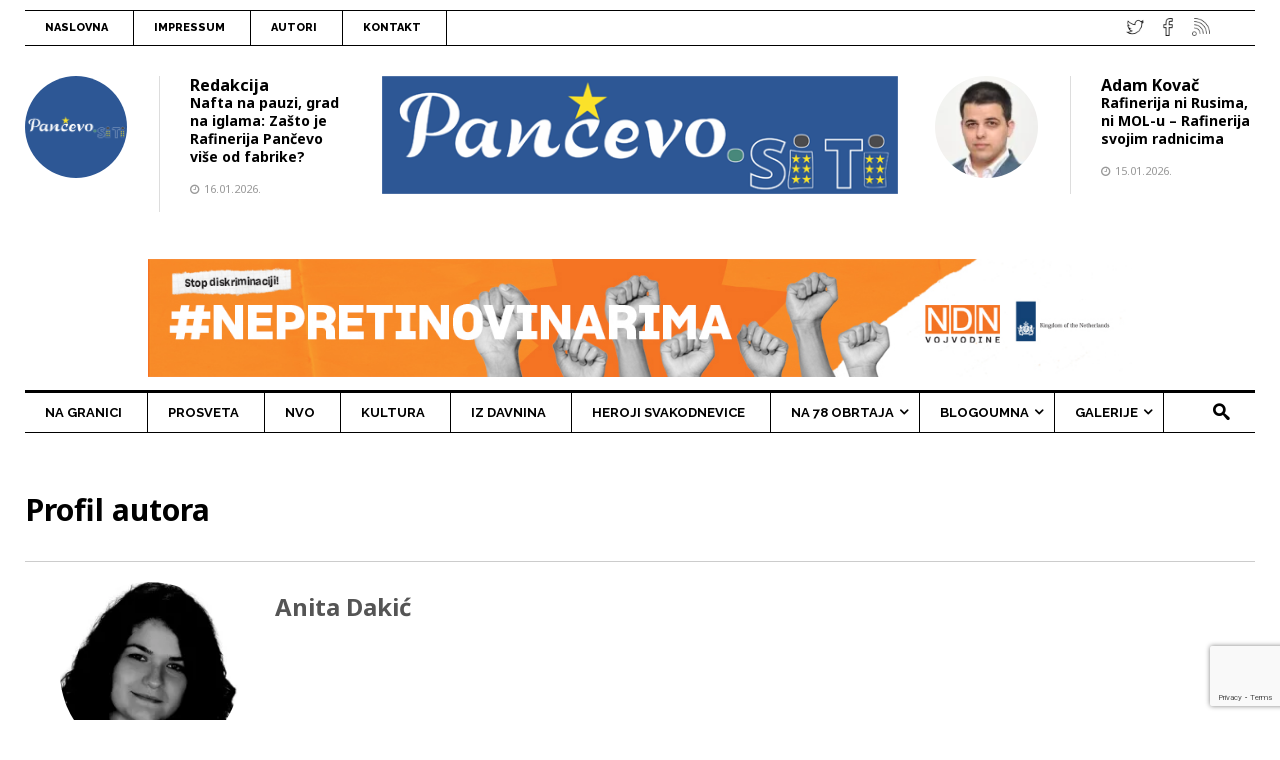

--- FILE ---
content_type: text/html; charset=UTF-8
request_url: https://www.pancevo.city/profile/anita-dakic/
body_size: 64672
content:
<!doctype html>
<!--[if lt IE 7]><html lang="sr-RS" class="no-js lt-ie9 lt-ie8 lt-ie7"> <![endif]-->
<!--[if (IE 7)&!(IEMobile)]><html lang="sr-RS" class="no-js lt-ie9 lt-ie8"><![endif]-->
<!--[if (IE 8)&!(IEMobile)]><html lang="sr-RS" class="no-js lt-ie9"><![endif]-->
<!--[if gt IE 8]><!--> <html lang="sr-RS" class="no-js"><!--<![endif]-->
<head>
<meta charset="UTF-8">
<!--[if IE]>
<meta http-equiv="X-UA-Compatible" content="IE=edge,chrome=1">
<![endif]-->
<!-- mobile meta (hooray!) -->
<meta name="HandheldFriendly" content="True">
<meta name="MobileOptimized" content="320">
<meta name="viewport" content="width=device-width, initial-scale=1.0"/>
<meta name="msapplication-TileColor" content="#f01d4f">
<link rel="pingback" href="https://www.pancevo.city/xmlrpc.php">
 <!-- dodao zbog zbog problema sa učitavanjem jQuery -->
<style id="jetpack-boost-critical-css">.wpfp-hide{display:none}.wpfp-img{border:0;vertical-align:middle;margin-right:2px}@media all{.fa{-moz-osx-font-smoothing:grayscale;-webkit-font-smoothing:antialiased;display:inline-block;font-style:normal;font-variant:normal;text-rendering:auto;line-height:1}.fa-2x{font-size:2em}.fa-angle-up:before{content:""}.fa-comments:before{content:""}.fa-facebook:before{content:""}.fa-twitter:before{content:""}@font-face{font-family:"Font Awesome 5 Free";font-style:normal;font-weight:400}@font-face{font-family:"Font Awesome 5 Free";font-style:normal;font-weight:900}.fa{font-family:"Font Awesome 5 Free";font-weight:900}}@media all{.clearfix:after,.clearfix:before{display:table;content:""}.clearfix:after{clear:both}}@media all{.wpcf7 .screen-reader-response{position:absolute;overflow:hidden;clip:rect(1px,1px,1px,1px);clip-path:inset(50%);height:1px;width:1px;margin:-1px;padding:0;border:0;word-wrap:normal!important}.wpcf7 form .wpcf7-response-output{margin:2em .5em 1em;padding:.2em 1em;border:2px solid #00a0d2}.wpcf7 form.init .wpcf7-response-output{display:none}.wpcf7-form-control-wrap{position:relative}}@media all{.post-views.entry-meta>span{margin-right:0!important;font:16px;line-height:1}.post-views.entry-meta>span.post-views-icon.dashicons{display:inline-block;font-size:16px;line-height:1;text-decoration:inherit;vertical-align:middle}}@media all{.wmpci-clearfix:after,.wmpci-clearfix:before{content:"";display:table}.wmpci-popup-wrp *{outline:0!important;-webkit-box-sizing:border-box;-moz-box-sizing:border-box;box-sizing:border-box}.wpmci-popup-cnt-inr-wrp{text-align:center}.wpmci-popup-cnt-inr-wrp h2{margin:0 0 5px 0!important}.wpmci-popup-cnt-inr-wrp h4{margin:0 0 15px 0!important}#wmpci-popup-wrp{bottom:0;display:none;left:0;overflow-y:auto;position:fixed;right:0;top:0;z-index:9999999}.wmpci-popup-wrp.splash{background:rgba(0,0,0,.6) none repeat scroll 0 0}.wmpci-popup-body{background-color:#fff;left:0;margin:auto;position:absolute;right:0;text-align:left;top:50%;transform:translateY(-50%);-webkit-transform:translateY(-50%);-moz-transform:translateY(-50%);max-width:50%;width:auto}.wmpci-popup-body p{line-height:1.71429;margin:0 0 1.71429rem}.wpmci-popup-cnt-inr-wrp{clear:both;font-size:14px;padding:20px 20px 20px 20px;width:100%;overflow:auto}.wmpci-popup-wrp .wmpci-popup-close{background:rgba(0,0,0,0) url(https://www.pancevo.city/wp-content/plugins/wp-modal-popup-with-cookie-integration/assets/images/close.png) no-repeat scroll 0 0;display:block;height:35px;position:absolute;right:-12px;text-decoration:none!important;top:-12px;width:35px;z-index:1500}.design1 .wmpci-popup-body{border:5px solid #fff;background-color:#08beb6;color:#fff}@media only screen and (max-width:650px){.wmpci-popup-body{width:90%!important}}}@media all{.wp-polls ul li,.wp-polls-ans ul li,.wp-polls-ul li{text-align:left;background-image:none;display:block}.wp-polls ul,.wp-polls-ans ul,.wp-polls-ul{text-align:left;list-style:none;float:none}.wp-polls ul li:before,.wp-polls-ans ul li:before{content:""}.wp-polls INPUT,.wp-polls LABEL,.wp-polls-loading IMG{display:inline;border:0;padding:0;margin:0}.wp-polls-ul{padding:0;margin:0 0 10px 10px}.wp-polls-ans{width:100%;-moz-opacity:1;opacity:1}.wp-polls-loading{display:none;text-align:center;height:16px;line-height:16px}.wp-polls-image{border:0}.wp-polls .Buttons{border:1px solid #c8c8c8;background-color:#f3f6f8}}@media all{.clearfix:after,.clearfix:before{content:" ";display:table}.clearfix:after{clear:both}}@media all{.ppress-hint-wrap[class*=hint--]{position:relative;display:inline-block}.ppress-hint-wrap[class*=hint--]:after,.ppress-hint-wrap[class*=hint--]:before{position:absolute;-webkit-transform:translate3d(0,0,0);-moz-transform:translate3d(0,0,0);transform:translate3d(0,0,0);visibility:hidden;opacity:0;z-index:1000000}.ppress-hint-wrap[class*=hint--]:before{content:"";background:0 0;border:6px solid transparent;z-index:1000001}.ppress-hint-wrap[class*=hint--]:after{background:#383838;color:#fff;padding:8px 10px;font-size:12px;font-family:"Helvetica Neue",Helvetica,Arial,sans-serif;line-height:12px;white-space:nowrap;text-shadow:0-1px 0#000;box-shadow:4px 4px 8px rgba(0,0,0,.3)}.ppress-hint-wrap[class*=hint--][aria-label]:after{content:attr(aria-label)}.ppress-hint-wrap.hint--bottom:before{border-bottom-color:#383838}.ppress-hint-wrap.hint--bottom:after,.ppress-hint-wrap.hint--bottom:before{top:100%;left:50%}.ppress-hint-wrap.hint--bottom:before{margin-top:-11px;left:calc(50% - 6px)}.ppress-hint-wrap.hint--bottom:after{-webkit-transform:translateX(-50%);-moz-transform:translateX(-50%);transform:translateX(-50%)}.ppress-checkout__form *{--ppress-body-fs:16px;-webkit-box-sizing:border-box;-moz-box-sizing:border-box;box-sizing:border-box;font-size:var(--ppress-body-fs)}.ppress-checkout__form{margin:1px auto 10px;max-width:100%;width:100%;line-height:20px;position:relative}.ppress-checkout__form p{margin:0 0 5px;padding:0}.ppress-checkout__form{display:flex;flex-wrap:wrap}.profilepress-myaccount-orders-subs,.profilepress-myaccount-orders-subs *{font-family:Inter var,ui-sans-serif,system-ui,-apple-system,BlinkMacSystemFont,"Segoe UI",Roboto,"Helvetica Neue",Arial,"Noto Sans",sans-serif,"Apple Color Emoji","Segoe UI Emoji","Segoe UI Symbol","Noto Color Emoji"}@font-face{font-family:"Material Icons";font-style:normal;font-weight:400}.ppress-material-icons{font-family:"Material Icons"!important;font-weight:400;font-style:normal;font-size:20px;display:inline-block;line-height:1;text-transform:none;letter-spacing:normal;word-wrap:normal;white-space:nowrap;direction:ltr;-webkit-font-smoothing:antialiased;text-rendering:optimizeLegibility;-moz-osx-font-smoothing:grayscale;font-feature-settings:"liga"}.pp-form-wrapper p{margin:0 0 5px!important;padding:0!important}.pp-form-wrapper input[type=search]{-webkit-appearance:none;width:100%;background:#fff;border:1px solid #dedee5;padding:13px 15px;outline:0;line-height:1}.profilepress-myaccount-alert{position:relative;padding:.75em 1.25em;margin-bottom:1em;border:1px solid transparent;border-radius:.25em}.profilepress-myaccount-alert.pp-alert-danger{color:#721c24;background-color:#f8d7da;border-color:#f5c6cb}.pp-form-wrapper.pp-member-directory{opacity:0}.pp-form-wrapper.ppress-default-profile{max-width:1000px;width:100%;box-sizing:border-box;font-size:15px;color:#666;margin-bottom:30px;opacity:0}.pp-form-wrapper.ppress-default-profile *{-webkit-font-smoothing:antialiased;-moz-osx-font-smoothing:grayscale;-webkit-box-sizing:border-box;-moz-box-sizing:border-box;box-sizing:border-box}.pp-form-wrapper.ppress-default-profile a{text-decoration:none!important}.pp-form-wrapper.ppress-default-profile .ppress-dpf-header{position:relative;padding:0 0 25px;border-bottom:solid 2px #eee;min-height:85px;box-sizing:content-box}.pp-form-wrapper.ppress-default-profile .ppress-dpf-headericon{position:absolute;top:15px;right:0;vertical-align:middle;font-size:30px;height:30px;line-height:30px;z-index:66;margin-right:10px}.pp-form-wrapper.ppress-default-profile .ppress-dpf-headericon .ppress-dpf-edit-a .ppress-material-icons{font-size:30px}.pp-form-wrapper.ppress-default-profile a.ppress-dpf-edit-a{color:#aaa;text-decoration:none;border-bottom:0}.pp-form-wrapper.ppress-default-profile .ppress-dpf-profile-photo{float:left;position:absolute;margin:0 0 0 30px;box-sizing:border-box;width:200px;height:200px}.pp-form-wrapper.ppress-default-profile.ppdf-nocover .ppress-dpf-profile-photo{position:relative}.pp-form-wrapper.ppress-default-profile .ppress-dpf-profile-photo img{width:100%;height:auto;-moz-border-radius:100%;-webkit-border-radius:100%;border-radius:100%;display:block;overflow:hidden;margin:0;box-shadow:none;background:#fff;border:5px solid #fff}.pp-form-wrapper.ppress-default-profile .ppress-dpf-profile-meta{padding-right:30px;-ms-word-break:break-all;word-break:break-word;word-wrap:break-word}.pp-form-wrapper.ppress-default-profile .ppress-dpf-main-meta{padding:10px 0 0;color:#999}.pp-form-wrapper.ppress-default-profile .ppress-dpf-name{font-size:24px;font-weight:700;margin-right:30px;color:#555;line-height:1.7em}.pp-form-wrapper.ppress-default-profile .ppress-dpf-clear{clear:both}.pp-form-wrapper.ppress-default-profile .ppress-dpf-meta-text{margin:5px 0 0;line-height:1.4em;font-size:13px}.pp-form-wrapper.ppress-default-profile .ppress-dpf-profile-nav{padding:10px;background:#444;text-align:center}.pp-form-wrapper.ppress-default-profile .ppress-dpf-profile-nav-item a{color:#fff;font-size:14px;font-weight:600;padding:6px 10px 6px 28px;display:block;float:left;border-radius:4px;margin-left:5px;position:relative;border-bottom:0;text-decoration:none!important}.pp-form-wrapper.ppress-default-profile .ppress-dpf-profile-nav-item .ppress-material-icons{font-size:18px;height:18px;line-height:1.5;position:absolute;display:block;left:10px}.pp-form-wrapper.ppress-default-profile .ppress-dpf-profile-nav-item span.ppress-dpf-nav-title{padding-left:5px}.pp-form-wrapper.ppress-default-profile .ppress-dpf-profile-body{max-width:600px;padding-top:15px;padding-bottom:15px;margin:auto}.pp-form-wrapper.ppress-default-profile .ppress-dpf-profile-note{text-align:center;padding-top:20px;color:#666}.pp-form-wrapper.ppress-default-profile .ppress-dpf-profile-note .ppress-material-icons{display:inline-block;font-size:70px;height:70px;line-height:70px}.pp-form-wrapper.ppress-default-profile .ppress-dpf-profile-note span{margin-top:10px;display:block;font-size:16px;color:#888}.pp-form-wrapper.ppress-default-profile .ppress-dpf-profile-note a{border:0!important}.pp-member-directory .ppressmd-member-directory-header.ppressmd-form{display:flex;flex-direction:column;justify-content:flex-start;align-items:stretch;flex-wrap:nowrap;width:100%}.pp-member-directory .ppressmd-member-directory-header .ppressmd-member-directory-header-row:not(.ppressmd-member-directory-filters-bar){display:flex;flex-direction:row;justify-content:flex-start;align-items:baseline;flex-wrap:nowrap;margin:0 0 10px}.pp-member-directory .ppressmd-member-directory-header .ppressmd-member-directory-header-row.ppressmd-member-directory-search-row{justify-content:flex-end}.pp-member-directory .ppressmd-member-directory-header .ppressmd-member-directory-header-row .ppressmd-member-directory-search-line{display:flex;flex-direction:row;justify-content:flex-start;align-items:center;flex-wrap:nowrap;width:60%}.pp-member-directory .ppressmd-member-directory-header .ppressmd-member-directory-header-row .ppressmd-member-directory-search-line label{flex:1;margin:0 10px 0 0;min-width:90px;max-width:85%}.pp-member-directory .ppressmd-member-directory-header .ppressmd-member-directory-header-row .ppressmd-member-directory-search-line label .ppressmd-search-line{-webkit-appearance:textfield;width:100%;padding:0 12px!important;display:block!important;-moz-border-radius:2px;-webkit-border-radius:2px;border-radius:2px;outline:0!important;font-size:15px!important;height:40px!important;box-sizing:border-box!important;box-shadow:none!important;margin:0!important;position:static}.pp-member-directory .ppressmd-member-directory-header .ppressmd-member-directory-header-row .ppressmd-member-directory-search-line .ppressmd-do-search{min-width:15%;width:auto}.pp-member-directory .ppressmd-member-directory-header .ppressmd-member-directory-header-row .ppressmd-member-directory-nav-line{display:flex;flex-direction:row;justify-content:space-between;align-items:center;flex-wrap:nowrap;width:100%}.pp-member-directory .ppressmd-member-directory-header .ppressmd-member-directory-header-row .ppressmd-member-directory-search-line label .ppressmd-search-line{background-color:transparent;border:1px solid #ddd!important}.pp-member-directory .ppressmd-member-directory-header .ppressmd-member-directory-header-row .ppressmd-member-directory-search-line label .ppressmd-search-line{color:#666;background-color:transparent}.pp-member-directory .ppressmd-member-directory-header .ppressmd-button{border:0!important;display:block;width:100%;line-height:1em!important;padding:16px 20px!important;text-decoration:none!important;text-align:center;text-transform:none!important;font-weight:400!important;overflow:hidden;position:relative;box-sizing:border-box;-moz-border-radius:4px!important;-webkit-border-radius:4px!important;border-radius:4px!important;box-shadow:none;vertical-align:middle!important;height:auto!important;text-shadow:none;font-family:inherit;outline:0!important;margin:0;-webkit-appearance:none}.pp-member-directory .ppmd-pagination-wrap .page-numbers .ppress-material-icons{vertical-align:middle}}@media all{.im-icon-search-3:before{content:""}}@media all{style{display:none!important;max-width:0!important;max-height:0!important;visibility:hidden!important;opacity:0!important}#mega_main_menu:after,#mega_main_menu:before{content:" ";display:table;clear:both;float:none;width:100%;height:0;border:0 none}#mega_main_menu{float:none;position:relative;margin:0;height:inherit}#mega_main_menu *{-webkit-box-sizing:border-box!important;-moz-box-sizing:border-box!important;-ms-box-sizing:border-box!important;-o-box-sizing:border-box!important;box-sizing:border-box!important;outline:0}#mega_main_menu *{line-height:131%}#mega_main_menu ul{position:relative;margin:0;padding:0}#mega_main_menu,#mega_main_menu>.menu_holder,#mega_main_menu>.menu_holder>.menu_inner,#mega_main_menu>.menu_holder>.menu_inner>.mega_main_menu_ul{font-size:0px;letter-spacing:0;word-spacing:0px;line-height:0;display:block;visibility:visible;overflow:visible;-webkit-backface-visibility:hidden}#mega_main_menu>.menu_holder{position:relative}#mega_main_menu>.menu_holder>.mmm_fullwidth_container{position:absolute;top:0;bottom:0;left:0;right:0;height:100%;width:100%}#mega_main_menu>.menu_holder>.menu_inner>ul{z-index:2000;list-style:none;float:none;width:auto;position:relative;top:auto;bottom:auto;left:auto;right:auto;border:0 none;background:0 0}#mega_main_menu.first-lvl-align-left>.menu_holder>.menu_inner>ul{text-align:left}#mega_main_menu>.menu_holder>.menu_inner>ul>li>.item_link *{font-size:inherit;letter-spacing:normal;word-spacing:normal;line-height:inherit}#mega_main_menu ul:after{content:" ";display:table;clear:both;width:100%;height:0;border:0 none}#mega_main_menu.no-logo .nav_logo{display:none}#mega_main_menu .nav_logo{display:block;vertical-align:top;float:left;position:relative;z-index:2100}#mega_main_menu .nav_logo .mobile_toggle{display:none}#mega_main_menu>.menu_holder>.menu_inner>ul>li.nav_search_box{width:68px;padding:0 17px;position:relative;float:right}#mega_main_menu>.menu_holder>.menu_inner>ul>li.nav_search_box #mega_main_menu_searchform{display:inline-block;position:absolute;top:50%;right:18px;z-index:600;width:auto;margin-top:-16px;border-width:1px;border-style:solid;border-color:rgba(128,128,128,.4)}#mega_main_menu>.menu_holder>.menu_inner>ul>li.nav_search_box #mega_main_menu_searchform .field,#mega_main_menu>.menu_holder>.menu_inner>ul>li.nav_search_box #mega_main_menu_searchform .icosearch,#mega_main_menu>.menu_holder>.menu_inner>ul>li.nav_search_box #mega_main_menu_searchform .submit{display:block;height:26px;line-height:26px;padding:0;margin:2px 0;border-width:0;border-style:none;outline:0;background:0 0;-webkit-box-shadow:none;-moz-box-shadow:none;-ms-box-shadow:none;-o-box-shadow:none;box-shadow:none}#mega_main_menu>.menu_holder>.menu_inner>ul>li.nav_search_box #mega_main_menu_searchform .icosearch,#mega_main_menu>.menu_holder>.menu_inner>ul>li.nav_search_box #mega_main_menu_searchform .submit{position:absolute;right:0;width:30px;text-align:center}#mega_main_menu>.menu_holder>.menu_inner>ul>li.nav_search_box #mega_main_menu_searchform .field{width:0;max-width:0;padding-right:30px;padding-left:0;position:relative;z-index:10}#mega_main_menu>.menu_holder>.menu_inner>ul>li.nav_search_box #mega_main_menu_searchform .submit{display:none}#mega_main_menu>.menu_holder>.menu_inner>ul>li{display:inline-block;vertical-align:top;margin:0;padding:0;float:none;height:auto;width:auto;overflow:visible;background-color:transparent;border:0 none}#mega_main_menu>.menu_holder>.menu_inner>ul>li>.item_link{text-shadow:none;text-transform:none;position:relative;display:block;padding:0 17px;margin:0;top:auto;bottom:auto;left:auto;right:auto}#mega_main_menu>.menu_holder>.menu_inner>ul>li .item_link{width:auto;height:auto;min-width:inherit;max-width:inherit}#mega_main_menu>.menu_holder>.menu_inner>ul>li>.item_link>.link_content{display:block;float:left;padding:0;position:static;border:0 none}#mega_main_menu>.menu_holder>.menu_inner>ul>li>.item_link .link_text{white-space:normal;word-wrap:break-word;word-break:normal;display:table-cell;line-height:120%;vertical-align:middle;position:static;padding:0;border:0 none}#mega_main_menu a.disable_icon>i,#mega_main_menu>.menu_holder>.menu_inner>ul>li>.item_link.disable_icon i{display:none}#mega_main_menu ul>li a,#mega_main_menu ul>li>.mega_dropdown a{text-decoration:none}#mega_main_menu>.menu_holder>.menu_inner>ul>li>.item_link:after{content:" ";display:block;width:0;height:0;position:absolute;top:50%;right:5px;margin-top:-2px;border-width:4px 3px;border-style:solid}body #mega_main_menu.direction-horizontal>.menu_holder>.menu_inner>ul>li>.item_link:after,body [class] #mega_main_menu.direction-horizontal>.menu_holder>.menu_inner>ul>li>.item_link:after{border-top-color:inherit;border-right-color:transparent!important;border-bottom-color:transparent!important;border-left-color:transparent!important}#mega_main_menu>.menu_holder>.menu_inner>ul>li>.item_link:last-child:after{display:none}#mega_main_menu.direction-horizontal>.menu_holder>.menu_inner>.nav_logo:before,#mega_main_menu.direction-horizontal>.menu_holder>.menu_inner>ul>li.nav_search_box:before,#mega_main_menu.direction-horizontal>.menu_holder>.menu_inner>ul>li>.item_link:before{content:" ";width:2px;height:100%;margin:0;padding:0;display:block;position:absolute;top:0;bottom:auto;z-index:2;border-width:0;border-style:none;background-repeat:no-repeat;background-size:400% 100%;background-image:url([data-uri])}#mega_main_menu.direction-horizontal.first-lvl-separator-smooth>.menu_holder>.menu_inner>.nav_logo:before,#mega_main_menu.direction-horizontal.first-lvl-separator-smooth>.menu_holder>.menu_inner>ul>li:last-child>.item_link:before,#mega_main_menu.direction-horizontal.first-lvl-separator-smooth>.menu_holder>.menu_inner>ul>li>.item_link:before{background-position:-3px 0}#mega_main_menu.direction-horizontal.first-lvl-separator-sharp>.menu_holder>.menu_inner>.nav_logo:before,#mega_main_menu.direction-horizontal.first-lvl-separator-sharp>.menu_holder>.menu_inner>ul>li.nav_search_box:before,#mega_main_menu.direction-horizontal.first-lvl-separator-sharp>.menu_holder>.menu_inner>ul>li>.item_link:before{background-position:-6px 0}#mega_main_menu.direction-horizontal.first-lvl-align-left>.menu_holder>.menu_inner>.nav_logo:before{right:-1px;left:auto}#mega_main_menu.direction-horizontal>.menu_holder>.menu_inner>ul>li.nav_search_box:before,#mega_main_menu.direction-horizontal>.menu_holder>.menu_inner>ul>li>.item_link:before{left:-1px;right:auto}#mega_main_menu.direction-horizontal>.menu_holder>.menu_inner>ul>li:first-child>.item_link:before{display:none}#mega_main_menu ul>li>.mega_dropdown{position:absolute;margin:0;z-index:5000;top:100%;float:none;height:auto;visibility:visible;opacity:1;border:0 none;vertical-align:top}#mega_main_menu ul>li ul{text-align:left}#mega_main_menu li .mega_dropdown>li{margin:0;list-style:none;height:auto!important}#mega_main_menu li.default_dropdown>ul{-webkit-box-shadow:0 4px 13px -3px grey;-moz-box-shadow:0 4px 13px -3px grey;-ms-box-shadow:0 4px 13px -3px grey;-o-box-shadow:0 4px 13px -3px grey;box-shadow:0 4px 13px -3px grey;list-style:none}#mega_main_menu .item_link>.link_content>.link_text{white-space:normal;word-wrap:break-word;word-break:normal}#mega_main_menu li{position:relative}#mega_main_menu li.default_dropdown>ul{position:absolute;top:100%}#mega_main_menu li.default_dropdown>ul>li{position:relative;height:auto;float:none;width:100%;margin:0;padding:0;display:block;overflow:visible}#mega_main_menu li.default_dropdown>.mega_dropdown{width:205px}#mega_main_menu li.default_dropdown.drop_to_right .mega_dropdown{left:0;right:auto}#mega_main_menu li.default_dropdown>.mega_dropdown>li{float:none;width:100%}#mega_main_menu li.default_dropdown>.mega_dropdown>li>.item_link{display:block;float:none;padding:6px 12px;margin:0;position:relative;border-width:0 0 1px 0;border-style:solid;width:auto;height:auto}#mega_main_menu li.default_dropdown>.mega_dropdown>li>.item_link .link_content{padding:0;vertical-align:middle;position:relative;top:auto;bottom:auto;left:auto;right:auto}#mega_main_menu li.default_dropdown>.mega_dropdown>li:last-child>.item_link{border-width:0;border-style:none}#mega_main_menu li.default_dropdown>.mega_dropdown>.menu-item>.item_link:before{content:" ";display:block;width:0;height:0;position:absolute;top:50%;margin-top:-2px;border-width:4px 3px;border-style:solid;right:0}body #mega_main_menu .menu_holder li.default_dropdown>.mega_dropdown>li.menu-item.drop_to_right>.item_link:before,body [class] #mega_main_menu li.default_dropdown>.mega_dropdown>li.menu-item.drop_to_right>.item_link:before{right:0;left:auto;border-width:3px 4px;border-top-color:transparent!important;border-right-color:transparent!important;border-bottom-color:transparent!important}#mega_main_menu li.default_dropdown>.mega_dropdown>.menu-item>.item_link:last-child:before{display:none}#mega_main_menu li.default_dropdown>.mega_dropdown>.menu-item>.item_link>i{display:block;float:left;position:absolute;top:50%}#mega_main_menu ul li .mega_dropdown>li>.item_link.disable_icon>.link_content{margin:0}#mega_main_menu li.default_dropdown .mega_dropdown{display:none}@media (max-width:1199px){#mega_main_menu ul .nav_search_box,#mega_main_menu>.menu_holder>.menu_inner>ul>li>.item_link{padding-left:13px;padding-right:13px}#mega_main_menu ul .nav_search_box{width:52px}#mega_main_menu ul .nav_search_box #mega_main_menu_searchform{right:10px}}@media (max-width:991px){#mega_main_menu>.menu_holder>.menu_inner>ul>li.nav_search_box,#mega_main_menu>.menu_holder>.menu_inner>ul>li>.item_link{padding-left:10px;padding-right:10px}}@media (max-width:1023px){#mega_main_menu.responsive-enable>.menu_holder>.menu_inner{width:auto!important}#mega_main_menu.responsive-enable>.menu_holder>.menu_inner>.nav_logo{float:none;display:block}#mega_main_menu.responsive-enable>.menu_holder>.menu_inner>.nav_logo:after{content:" ";display:table;clear:both;width:100%;height:0;position:relative}#mega_main_menu.responsive-enable.direction-horizontal>.menu_holder>.menu_inner>ul>li.nav_search_box:before,#mega_main_menu.responsive-enable>.menu_holder>.menu_inner>ul>li>.item_link:before{display:none}#mega_main_menu.responsive-enable.mobile_minimized-enable>.menu_holder>.menu_inner>.nav_logo .mobile_toggle{display:block;float:right;text-decoration:none;padding:0}#mega_main_menu.responsive-enable.mobile_minimized-enable>.menu_holder>.menu_inner>.nav_logo .mobile_toggle .mobile_button{padding-left:15px;padding-right:15px;display:table-cell;vertical-align:middle}#mega_main_menu.responsive-enable.mobile_minimized-enable>.menu_holder>.menu_inner>.nav_logo .mobile_toggle .mobile_button *{line-height:inherit;vertical-align:middle}#mega_main_menu.responsive-enable.mobile_minimized-enable>.menu_holder>.menu_inner>.nav_logo .mobile_toggle .mobile_button .symbol_cross{display:none}#mega_main_menu.responsive-enable.mobile_minimized-enable>.menu_holder>.menu_inner>ul{display:none}#mega_main_menu.responsive-enable>.menu_holder>.menu_inner>ul>li,#mega_main_menu.responsive-enable>.menu_holder>.menu_inner>ul>li.nav_search_box{float:none;display:block;width:100%}#mega_main_menu.responsive-enable>.menu_holder>.menu_inner>ul>li.nav_search_box>#mega_main_menu_searchform{display:inline-block;width:100%;position:relative;right:0;top:15%;float:none;vertical-align:middle}#mega_main_menu.responsive-enable>.menu_holder>.menu_inner>ul>li.nav_search_box>#mega_main_menu_searchform .field{width:100%;max-width:100%;padding-left:10px}#mega_main_menu.responsive-enable li.default_dropdown .mega_dropdown{width:100%!important;position:relative;overflow:hidden;left:0!important;right:0!important;margin:0!important}#mega_main_menu.responsive-enable li .mega_dropdown .item_link,#mega_main_menu.responsive-enable li>.item_link{float:none}#mega_main_menu.responsive-enable>.menu_holder>.menu_inner>ul>li>.item_link:after{right:5px;left:auto;border-top-color:inherit;border-right-color:transparent!important;border-bottom-color:transparent!important;border-left-color:transparent!important}#mega_main_menu li .mega_dropdown,#mega_main_menu li.default_dropdown .mega_dropdown{display:none}}@media (min-width:1024px){#mega_main_menu li.drop_to_right .mega_dropdown{-webkit-transform-origin:0% 0%;-moz-transform-origin:0% 0%;-ms-transform-origin:0% 0%;-o-transform-origin:0% 0%;transform-origin:0% 0%}#mega_main_menu.dropdowns_animation-anim_4 li.default_dropdown .mega_dropdown{display:block;overflow:hidden;max-height:0;max-width:0;opacity:0;-webkit-transform:translateY(40px);-moz-transform:translateY(40px);-ms-transform:translateY(40px);-o-transform:translateY(40px);transform:translateY(40px)}}#mega_main_menu.main-nav{min-height:39px}#mega_main_menu.main-nav.icons-left>.menu_holder>.menu_inner>ul>li>.item_link>i,#mega_main_menu.main-nav>.menu_holder>.menu_inner>.nav_logo>.mobile_toggle,#mega_main_menu.main-nav>.menu_holder>.menu_inner>.nav_logo>.mobile_toggle>.mobile_button,#mega_main_menu.main-nav>.menu_holder>.menu_inner>ul>li.nav_search_box,#mega_main_menu.main-nav>.menu_holder>.menu_inner>ul>li>.item_link,#mega_main_menu.main-nav>.menu_holder>.menu_inner>ul>li>.item_link>.link_content{height:39px;line-height:39px}#mega_main_menu.main-nav>.menu_holder>.menu_inner>ul>li>.item_link>.link_content>.link_text{height:39px}@media (max-width:1023px){#mega_main_menu.main-nav{min-height:44px}#mega_main_menu.main-nav.mobile_minimized-enable.icons-left>.menu_holder>.menu_inner>ul>li>.item_link>i,#mega_main_menu.main-nav.mobile_minimized-enable>.menu_holder>.menu_inner>.nav_logo>.mobile_toggle,#mega_main_menu.main-nav.mobile_minimized-enable>.menu_holder>.menu_inner>.nav_logo>.mobile_toggle>.mobile_button,#mega_main_menu.main-nav.mobile_minimized-enable>.menu_holder>.menu_inner>ul>li.nav_search_box,#mega_main_menu.main-nav.mobile_minimized-enable>.menu_holder>.menu_inner>ul>li>.item_link,#mega_main_menu.main-nav.mobile_minimized-enable>.menu_holder>.menu_inner>ul>li>.item_link>.link_content{height:44px;line-height:44px}#mega_main_menu.main-nav.mobile_minimized-enable>.menu_holder>.menu_inner>ul>li>.item_link>.link_content>.link_text{height:44px}}#mega_main_menu.main-nav>.menu_holder>.mmm_fullwidth_container{background:#fff}#mega_main_menu.main-nav>.menu_holder>.menu_inner>.nav_logo>.mobile_toggle>.mobile_button,#mega_main_menu.main-nav>.menu_holder>.menu_inner>ul>li.nav_search_box *,#mega_main_menu.main-nav>.menu_holder>.menu_inner>ul>li>.item_link,#mega_main_menu.main-nav>.menu_holder>.menu_inner>ul>li>.item_link .link_text{font-family:Raleway,Raleway;font-size:13px;font-weight:700}#mega_main_menu.main-nav>.menu_holder>.menu_inner>ul>li>.item_link>i{font-size:14px}#mega_main_menu.main-nav>.menu_holder>.menu_inner>ul>li>.item_link>i:before{width:14px}#mega_main_menu.main-nav>.menu_holder>.menu_inner>.nav_logo>.mobile_toggle>.mobile_button,#mega_main_menu.main-nav>.menu_holder>.menu_inner>ul>li>.item_link,#mega_main_menu.main-nav>.menu_holder>.menu_inner>ul>li>.item_link *{color:#000}#mega_main_menu.main-nav>.menu_holder>.menu_inner>ul>li>.item_link:after{border-color:#000;color:#000}#mega_main_menu.main-nav>.menu_holder>.menu_inner>ul>li>.item_link{background:0 0}#mega_main_menu.main-nav>.menu_holder>.menu_inner>ul>li.current-menu-ancestor>.item_link{background:#000}#mega_main_menu.main-nav>.menu_holder>.menu_inner>ul>li .icosearch,#mega_main_menu.main-nav>.menu_holder>.menu_inner>ul>li.nav_search_box *,#mega_main_menu.main-nav>.menu_holder>.menu_inner>ul>li.nav_search_box .field{color:#000}#mega_main_menu.main-nav>.menu_holder>.menu_inner>ul>li.current-menu-ancestor>.item_link,#mega_main_menu.main-nav>.menu_holder>.menu_inner>ul>li.current-menu-ancestor>.item_link *{color:#fff}#mega_main_menu.main-nav>.menu_holder>.menu_inner>ul>li.current-menu-ancestor>.item_link:after{border-color:#fff}#mega_main_menu.main-nav>.menu_holder>.menu_inner>ul>li.default_dropdown .mega_dropdown,#mega_main_menu.main-nav>.menu_holder>.menu_inner>ul>li>.mega_dropdown{background:#fff}#mega_main_menu.main-nav .mega_dropdown *{color:#666}#mega_main_menu.main-nav ul li .mega_dropdown,#mega_main_menu.main-nav ul li .mega_dropdown>li>.item_link,#mega_main_menu.main-nav ul li .mega_dropdown>li>.item_link .link_text{font-family:Raleway,Raleway;font-size:13px;font-weight:600}#mega_main_menu.main-nav li.default_dropdown>.mega_dropdown>.menu-item>.item_link>i{width:13px;height:13px;line-height:13px;font-size:13px;margin-top:-6.5px}#mega_main_menu.main-nav li.default_dropdown .mega_dropdown>li>.item_link{background:0 0;color:#000}#mega_main_menu.main-nav li .mega_dropdown .item_link *,#mega_main_menu.main-nav li .mega_dropdown a,#mega_main_menu.main-nav li .mega_dropdown a *{color:#000}#mega_main_menu.main-nav li.default_dropdown>.mega_dropdown>.menu-item>.item_link:before{border-color:#000}#mega_main_menu.main-nav li.default_dropdown>.mega_dropdown>li>.item_link{border-color:#000}#mega_main_menu.main-nav ul .mega_dropdown>li.current-menu-item>.item_link{background:0 0;color:#aaa}#mega_main_menu.main-nav .mega_dropdown>li.current-menu-item>.item_link *{color:#aaa}#mega_main_menu.main-nav li.default_dropdown>.mega_dropdown>.menu-item.current-menu-item>.item_link:before{border-color:#aaa}#mega_main_menu.main-nav>.menu_holder>.menu_inner>ul .mega_dropdown,#mega_main_menu.main-nav>.menu_holder>.mmm_fullwidth_container{border-radius:0}#mega_main_menu.main-nav.primary_style-flat.direction-horizontal.first-lvl-align-left.no-logo>.menu_holder>.menu_inner>ul>li:first-child>.item_link,#mega_main_menu.main-nav>.menu_holder>.menu_inner>span.nav_logo{border-radius:0 0 0 0}#mega_main_menu.main-nav li.default_dropdown>.mega_dropdown>li:first-child>.item_link{border-radius:0 0 0 0}#mega_main_menu.main-nav li.default_dropdown>.mega_dropdown>li:last-child>.item_link{border-radius:0 0 0 0}#mega_main_menu.main-nav ul .nav_search_box #mega_main_menu_searchform{border-radius:0}#mega_main_menu.top-links{min-height:34px}#mega_main_menu.top-links.icons-left>.menu_holder>.menu_inner>ul>li>.item_link>i,#mega_main_menu.top-links>.menu_holder>.menu_inner>.nav_logo>.mobile_toggle,#mega_main_menu.top-links>.menu_holder>.menu_inner>.nav_logo>.mobile_toggle>.mobile_button,#mega_main_menu.top-links>.menu_holder>.menu_inner>ul>li>.item_link,#mega_main_menu.top-links>.menu_holder>.menu_inner>ul>li>.item_link>.link_content{height:34px;line-height:34px}#mega_main_menu.top-links>.menu_holder>.menu_inner>ul>li>.item_link>.link_content>.link_text{height:34px}@media (max-width:1023px){#mega_main_menu.top-links{min-height:40px}#mega_main_menu.top-links.mobile_minimized-enable.icons-left>.menu_holder>.menu_inner>ul>li>.item_link>i,#mega_main_menu.top-links.mobile_minimized-enable>.menu_holder>.menu_inner>.nav_logo>.mobile_toggle,#mega_main_menu.top-links.mobile_minimized-enable>.menu_holder>.menu_inner>.nav_logo>.mobile_toggle>.mobile_button,#mega_main_menu.top-links.mobile_minimized-enable>.menu_holder>.menu_inner>ul>li>.item_link,#mega_main_menu.top-links.mobile_minimized-enable>.menu_holder>.menu_inner>ul>li>.item_link>.link_content{height:40px;line-height:40px}#mega_main_menu.top-links.mobile_minimized-enable>.menu_holder>.menu_inner>ul>li>.item_link>.link_content>.link_text{height:40px}}#mega_main_menu.top-links>.menu_holder>.mmm_fullwidth_container{background:0 0}#mega_main_menu.top-links>.menu_holder>.menu_inner>.nav_logo>.mobile_toggle>.mobile_button,#mega_main_menu.top-links>.menu_holder>.menu_inner>ul>li>.item_link,#mega_main_menu.top-links>.menu_holder>.menu_inner>ul>li>.item_link .link_text{font-family:Raleway,Raleway;font-size:11px;font-weight:800}#mega_main_menu.top-links>.menu_holder>.menu_inner>ul>li>.item_link>i{font-size:px}#mega_main_menu.top-links>.menu_holder>.menu_inner>ul>li>.item_link>i:before{width:px}#mega_main_menu.top-links>.menu_holder>.menu_inner>.nav_logo>.mobile_toggle>.mobile_button,#mega_main_menu.top-links>.menu_holder>.menu_inner>ul>li>.item_link,#mega_main_menu.top-links>.menu_holder>.menu_inner>ul>li>.item_link *{color:#000}#mega_main_menu.top-links>.menu_holder>.menu_inner>ul>li>.item_link:after{border-color:#000;color:#000}#mega_main_menu.top-links>.menu_holder>.menu_inner>ul>li>.item_link{background:0 0}#mega_main_menu.top-links>.menu_holder>.menu_inner>ul>li.current-menu-item>.item_link{background:#000}#mega_main_menu.top-links>.menu_holder>.menu_inner>ul>li.current-menu-item>.item_link *{color:#fff}#mega_main_menu.top-links>.menu_holder>.menu_inner>ul>li.current-menu-item>.item_link:after{border-color:#fff}#mega_main_menu.top-links>.menu_holder>.mmm_fullwidth_container{border-radius:0}#mega_main_menu.top-links.primary_style-flat.direction-horizontal.first-lvl-align-left.no-logo>.menu_holder>.menu_inner>ul>li:first-child>.item_link,#mega_main_menu.top-links>.menu_holder>.menu_inner>span.nav_logo{border-radius:0 0 0 0}.menu_holder>.menu_inner>.nav_logo>.mobile_toggle,.menu_holder>.menu_inner>ul>li>.item_link{border-right:1px solid #000}#mega_main_menu>.menu_holder>.menu_inner>ul>li>.item_link>.link_content>.link_text{text-transform:uppercase}#mega_main_menu>.menu_holder>.menu_inner>ul>li>.item_link{padding:0 25px 0 20px}}@media all{article,footer,header,nav,section{display:block}html{font-family:sans-serif;-webkit-text-size-adjust:100%;-ms-text-size-adjust:100%}body{margin:0}h1{font-size:2em;margin:.67em 0}strong{font-weight:700}hr{-moz-box-sizing:content-box;box-sizing:content-box;height:0}img{border:0}#main article img{height:auto;max-width:100%}img,img.aligncenter{max-width:100%!important;height:auto}img.aligncenter{margin:0 auto 20px auto;clear:both}.header-left3 .widget,.header-right3 .widget{margin-bottom:0!important}svg:not(:root){overflow:hidden}fieldset{border:1px solid silver;margin:0 2px;padding:.35em .625em .75em}input,textarea{font-family:inherit;font-size:100%;margin:0}input{line-height:normal}input[type=search]{-webkit-appearance:textfield;-moz-box-sizing:content-box;-webkit-box-sizing:content-box;box-sizing:content-box}input[type=search]::-webkit-search-cancel-button{-webkit-appearance:none}textarea{overflow:auto;vertical-align:top}table{border-collapse:collapse;border-spacing:0}*,:after,:before{-webkit-box-sizing:border-box;-moz-box-sizing:border-box;box-sizing:border-box}html{font-size:62.5%}input,textarea{font-family:inherit;font-size:inherit;line-height:inherit}input,textarea{background-image:none}a{color:#666;text-decoration:none}img{vertical-align:middle}hr{margin-top:10px;margin-bottom:15px;border:0;border-bottom:1px solid #ccc}p{margin:0 0 20px}h1,h2,h3,h4,h5,h6{margin-top:0;margin-bottom:0}#content #main article section.entry-content h2{margin-bottom:25px;color:#000}h1{font-size:30px}h2{font-size:20px}h3{font-size:18px}h4{font-size:16px}h5{font-size:14px}h6{font-size:12px}ul{margin-top:0;margin-bottom:10px}ul ul{margin-bottom:0}blockquote{position:relative;margin:0 30px 30px 0;width:100%;padding:15px;float:left;background:#f6f6f6;font-style:italic}@media only screen and (max-width:480px){blockquote{margin:0 0 30px 0;max-width:100%}}blockquote:before{font-family:FontAwesome;content:"";position:absolute;top:15px;left:-13px;font-size:18px;color:#000}.main-wrapper{width:100%;float:left}.container{max-width:1310px;margin:0 auto;padding-left:25px;padding-right:25px}.header-top .container{background:0 0;padding-left:0;padding-right:0}.container:after,.container:before{content:" ";display:table}.container:after{clear:both}.container:after,.container:before{content:" ";display:table}.container:after{clear:both}.col-md-3{position:relative;min-height:1px;padding-left:1.5%;padding-right:1.5%}.col-md-3:first-child{padding-left:0!important}.col-md-3:last-child{padding-right:0!important}@media (max-width:767px){.col-md-3:first-child{padding-right:0!important}.col-md-3:last-child{padding-left:0!important}}@media (min-width:992px){.col-md-3{float:left}.col-md-3{width:25%}}.screen-reader-text{clip:rect(1px,1px,1px,1px);position:absolute!important;height:1px;width:1px;overflow:hidden}table{width:100%;margin-bottom:20px;padding:15px;border:1px solid #ddd;text-align:left}table tbody>tr>td{padding:8px;line-height:1.428571429;vertical-align:top;border-top:1px solid #ddd}fieldset{padding:0;margin:0;border:0}label{display:inline-block;margin-bottom:5px}input[type=search]{-webkit-box-sizing:border-box;-moz-box-sizing:border-box;box-sizing:border-box}.header-top .container nav{float:left;width:70%}.header-address{float:right;width:30%;padding:4px 45px 4px 0;font-size:11px;text-align:right;position:relative}.nav-mainwrapper{max-width:1310px;margin:0 auto;padding:0;position:relative}.mainnav-wrapperheader4{float:left;width:100%}.header-top>div>nav{border-top:none;border-bottom:none}.container-kodda{max-width:1310px;margin:0 auto;z-index:999;position:relative}.clearfix:after,.clearfix:before{content:" ";display:table}.clearfix:after{clear:both}@-ms-viewport{width:device-width}@media screen and (max-width:400px){@-ms-viewport{width:320px}}body{font-family:"Noto Sans",Helvetica,Arial,sans-serif;font-size:13px;line-height:21px;color:#555;font-weight:400;background:#fff}#main{position:relative;min-height:1px}header.article-header{float:left;width:100%;padding:30px 0 15px 0;margin-bottom:15px;border-bottom:1px solid #ccc}header.article-header h1{color:#000;float:left;margin:10px 0 20px 0}.articleheader-wrapper{float:left;width:100%}.subtitle-single{float:left;width:100%}.subtitle-singletop{float:left;width:100%;color:#333;margin-bottom:5px}@media (min-width:1020px){#main{float:left;width:75%}}.sidebar{width:25%;float:right;position:relative;padding-left:40px}.sidebar-inside{float:left;width:100%;padding-top:60px}@media (max-width:600px){.sidebar{padding-left:0}}#full-width{position:relative;min-height:1px}@media (min-width:1310px){#full-width{float:left;width:100%}}.meta-onsinglepost2{float:left;width:100%;margin:0 0 30px;padding-bottom:15px;font-size:11px;text-transform:uppercase;border-bottom:1px solid #ccc}.author-single2{float:left;width:40%}.meta-detilsingle2{float:left;width:100%;margin-bottom:5px}.author-single2 .author-avatar{float:left;width:22%}.author-detilsingle2{float:right;width:75%}@media only screen and (min-width:1px) and (max-width:600px){.author-single2,.features-onsinglepost{width:100%!important}}h1,h2,h3,h4,h5{text-rendering:optimizelegibility}h3 a,h4 a,h5 a{text-decoration:none}h1{line-height:1.1}h2{line-height:1.1}.wrapper header.header4{max-width:1310px;margin:0 auto;padding-left:25px;padding-right:25px;position:relative;z-index:999}.header4-3items{float:left;width:100%;margin-top:15px;font-size:11px;line-height:20px;text-transform:uppercase;font-weight:700}.header4-center{float:left;width:50%;padding:5px 2%;text-align:center;color:#000}.header4 .container{padding-left:0;padding-right:0}@media only screen and (max-width:601px){.header4-center{width:100%;margin:0}}.header-top{float:left;width:100%;margin-top:10px;height:36px;border-top:1px solid #000;border-bottom:1px solid #000;z-index:99}.header-top a:link{color:#000}.header-logowrapper{float:left;width:100%}.header-logobg{max-width:1310px;margin:0 auto;position:relative;overflow:hidden}.header-logoinside{width:100%;float:left}.header-logo3{float:left;width:100%;padding:0;position:relative}.header-center3{float:left;margin:0 3%;padding:30px 0 0 0;width:42%;text-align:center;position:relative}.header-left3{float:left;font-size:12px;line-height:18px;width:26%;padding:30px 0 0 0}.header-right3{float:right;font-size:12px;line-height:18px;margin:0;width:26%;padding:30px 0 0 0}.header-center3 img,.header-left3 img,.header-logoinside img,.header-right3 img{margin-bottom:0;max-width:100%;height:auto}#content{margin:15px 0 0;padding-bottom:50px;float:left;width:100%}.custom-page{float:left;width:100%}#contentfrontpage{margin:30px 0 0;float:left;width:100%}.customfrontpage-wrapper{float:left;width:100%;padding-bottom:50px}.entry-content{float:left;width:100%}.entry-content{font-size:15px;line-height:25px}.entry-content img{max-width:100%;height:auto}img.aligncenter{clear:both;margin:0 auto 20px auto;display:block}.widget ul{list-style:none outside none;margin-left:0;padding-left:0;float:left;width:100%}.widget ul li{padding:4px 0;margin-bottom:1px;float:left;width:100%}.textwidget{float:left;width:100%}.widget{float:left;margin:0 0 35px;width:100%;position:relative}.widget:last-child{margin:0 0 0}.widgettitle-wrapper{float:left;padding-bottom:5px;margin-bottom:15px;border-bottom:1px solid #000}h3.widgettitle{color:#000;width:100%;position:relative}.wrapper-footer{width:100%}.footer{clear:both;width:100%;float:left}.container-footer{max-width:1310px;position:relative;margin:0 auto;padding-left:25px;padding-right:25px}.footer-widgetwrapper{float:left;width:100%;border-top:1px solid #666;position:relative}.footer-widgetwrapper .col-md-3{padding:40px 40px 40px 0}.sosmed{margin:0 0 0 15px;float:right;display:inline;width:18px}@media only screen and (min-width:1px) and (max-width:768px){.sosmed{width:10%;float:left}}.sosmed img{opacity:1}#container-footer7{margin:0 auto;position:relative;max-width:1310px;padding-left:25px;padding-right:25px}@media only screen and (max-width:800px){#contentfrontpage,.footer-widgetwrapper{margin:30px 0 0 0}}.features-onsinglepost{float:right;width:60%;text-align:right}.back-top{position:fixed;right:20px;bottom:35px;background:#000;z-index:11111}.back-top a,.back-top a:link{width:42px;height:42px;text-align:center;display:block;color:#fff}.back-top a span i.fa.fa-angle-up.fa-2x{padding-top:6px}.author-avatar{float:left;width:18%}.author-avatar img{width:100%;height:auto}.header-cartwrapper{width:100%;margin:0 auto;float:left}.clearfix{display:block}.clearfix{height:1%}.clearfix{display:block}.entry-content{float:left;margin-bottom:50px}textarea{-webkit-box-shadow:none;box-shadow:none;outline:0}.header-cartwrapper{width:100%;margin:0 auto;float:left}.clearfix{display:block}.clearfix{height:1%}.clearfix{display:block}.entry-content{float:left;margin-bottom:30px;text-align:justify}#toppanel{width:100%;z-index:88!important;margin-top:-35px;margin:0 auto}#panel-header{width:100%;position:relative;z-index:88!important;display:none}.content-spwrapper{width:100%;position:relative;margin-top:1px;overflow:hidden;border:1px solid #000}#panel-header .content-sp{max-width:1310px;margin:0 auto;padding:30px 25px 50px 25px;overflow:hidden}.widget-topslide1{width:25%;float:left}.widget-topslide2{width:44%;float:left;margin:0 3%}.widget-topslide3{width:25%;float:right}@media only screen and (max-width:640px){.widget-topslide1{width:100%}.widget-topslide2{width:100%;margin:0}.widget-topslide3{width:100%;float:left;margin:0}}#slidebox{width:350px;background-color:#fff;border:1px solid #eee;position:fixed;bottom:-555px;right:10px;z-index:999;box-shadow:0 3px 15px rgba(0,0,0,.2)}.slidebox-inner{padding:20px;float:left;position:relative;width:100%}a.slide-close{display:block;width:25px;height:25px;position:absolute;top:15px;right:15px;z-index:999;background:#000;-webkit-border-radius:50px;-moz-border-radius:50px;border-radius:50px}.sab_author_widget table,.sab_author_widget td{border:0!important}}@media all{body{-webkit-backface-visibility:hidden}}@media all{.fa{display:inline-block}@font-face{font-family:FontAwesome;font-weight:400;font-style:normal}.fa{font:normal normal normal 14px/1 FontAwesome;font-size:inherit;text-rendering:auto;-webkit-font-smoothing:antialiased;-moz-osx-font-smoothing:grayscale}.fa-2x{font-size:2em}.fa-clock-o:before{content:""}.fa-pencil:before{content:""}.fa-comments:before{content:""}.fa-twitter:before{content:""}.fa-facebook:before{content:""}.fa-angle-up:before{content:""}}@media all{@media only screen and (min-width:1px) and (max-width:768px){body{font-size:12px;line-height:16px;color:666}h1{font-size:26px!important;line-height:30px!important;margin-top:40px}h2{font-size:20px;line-height:23px}h3{font-size:16px;line-height:19px}h4{font-size:14px;line-height:17px}h5{font-size:13px;line-height:16px}h6{font-size:12px;line-height:15px}}@media only screen and (min-width:1px) and (max-width:485px){#panel-header,#toppanel{width:100%}}@media only screen and (min-width:1px) and (max-width:641px){.header-center3,.header-left3,.header-right3{width:100%;float:left;margin:10px 0;text-align:center}}@media only screen and (min-width:1px) and (max-width:768px){.footer-widgetwrapper .col-md-3{padding-top:20px;padding-bottom:20px;overflow:hidden}}@media only screen and (min-width:601px) and (max-width:800px){.footer-widgetwrapper .col-md-3{width:48%;float:left}.footer-widgetwrapper .col-md-3:nth-child(2),.footer-widgetwrapper .col-md-3:nth-child(4){float:right}}@media only screen and (min-width:481px) and (max-width:800px){.header-address{display:none}}@media only screen and (min-width:1px) and (max-width:800px){#slidebox,.header-top{display:none}}@media only screen and (min-width:1px) and (max-width:320px){.header-left3,.header-right3{display:none}#slidebox,.header-top{display:none}}@media only screen and (min-width:1025px){#full-width{width:100%}}@media only screen and (min-width:1px) and (max-width:1023px){.sidebar{width:100%}}@media only screen and (min-width:1px) and (max-width:801px){.customfrontpage-wrapper{padding-bottom:5px}}}@media all{.pagination3{text-align:right}.list_carousel3 #foo4pag{position:absolute;right:0;top:-45px;width:100%}a.next span{display:none}.title-carousel3{width:100%;margin:10px 0;float:left}.list_carousel3 ul{margin:0;padding:0;list-style:none;display:block}.list_carousel3 li{margin:0;display:block;float:left;position:relative}.list_carousel3.responsive{width:100%;float:left;position:relative}.news-thumbnail{float:left;width:100%}@media only screen and (min-width:1px) and (max-width:479px){.title-carousel3{margin:0}}.authors-top{width:40%;float:left}.author-bottom{width:58%;padding-left:30px;margin-left:2%;float:right;position:relative;border-left:1px solid #ddd}.module-authoravatar{width:80%;float:left}.module-authoravatar img{border-radius:50%;width:100%;height:auto}.author-article{width:100%;float:left;font-size:12px;margin-bottom:20px;border-bottom:1px solid rgba(0,0,0,.08)}.author-article:last-child{margin-bottom:0}.module8-time{margin:15px 0;float:left;width:100%;font-size:11px;font-weight:400;text-transform:uppercase;line-height:16px;color:#999}.module8-time .fa{margin-right:2px}.vc_column-inner{float:left;width:100%}.wpb_row:last-child{margin-bottom:0!important}.wpb_row{margin-left:0!important;margin-right:0!important}.wpb_content_element{float:left;width:100%}.wpb_row{float:left;width:100%}.wpb_row{margin-bottom:50px}#mega_main_menu>.menu_holder>.menu_inner>ul>li.default_dropdown .mega_dropdown,#mega_main_menu>.menu_holder>.menu_inner>ul>li>.mega_dropdown{border:1px solid #000}#mega_main_menu li.default_dropdown.drop_to_right .mega_dropdown{left:-1px}#mega_main_menu.direction-horizontal>.menu_holder>.menu_inner>.nav_logo:before,#mega_main_menu.direction-horizontal>.menu_holder>.menu_inner>ul>li.nav_search_box:before,#mega_main_menu.direction-horizontal>.menu_holder>.menu_inner>ul>li>.item_link:before{background-image:none}#mega_main_menu>.menu_holder>.menu_inner>ul>li>.mega_dropdown,#mega_main_menu>.menu_holder>.menu_inner>ul>li>ul{box-shadow:0 4px 13px -3px transparent;padding:20px 15px!important}#mega_main_menu.main-nav>.menu_holder>.menu_inner>ul>li.nav_search_box *{font-family:"Open Sans",Arial,Helvetica,sans-serif!important;font-size:13px}#mega_main_menu>.menu_holder>.menu_inner>ul>li.nav_search_box #mega_main_menu_searchform{border-color:transparent}.wpfp-span:before{font-family:FontAwesome;content:"";margin:0 5px 0 10px}.wpfp-img{display:none}.post-views{float:left;position:relative;margin-right:10px}.features-onsinglepost .post-views{float:right;margin-left:10px}.post-views-count:before{font-family:FontAwesome;content:"";margin:0 5px 0 0}.readtime:before{font-family:FontAwesome;content:"";margin:0 5px}.share-fbpost,.share-twitterpost{float:right;margin:0 0 0 15px;font-size:18px;line-height:18px;font-weight:700}.share-twitterpost a{color:#2ba8e2}.share-fbpost a{color:#284386}.wpcf7-text{width:80%}.wpcf7-textarea{width:100%}.wpcf7-text,.wpcf7-textarea{float:left;margin:0 0 10px 0;padding:10px 15px;border:none;background-color:rgba(0,0,0,.3);width:100%}.wpcf7-submit{padding:10px 20px;border:none;text-transform:uppercase;font-weight:700!important;background-color:#000;color:#fff}.wpcf7-form p{width:100%;float:left;margin:0 0 0;text-transform:uppercase;font-weight:700;color:#464646}div.wpcf7-response-output{margin:0;padding:0}.widgetmodule2-time{margin:10px 0;float:left;width:100%;font-size:10px;font-weight:400;text-transform:uppercase;line-height:14px;color:#666}.widgetmodule6-post{float:left;width:100%;margin-bottom:10px}.widgetmodule6-article{float:left;width:100%}.widgetmodule2-time{margin:5px 0 0;float:left;width:100%;font-size:11px;font-weight:400;text-transform:uppercase;line-height:14px}}@media screen{#slidebox{display:none}}@media all{.vc_col-sm-12:first-child,.vc_col-sm-6:first-child{padding-left:0}.vc_col-sm-12:last-child,.vc_col-sm-6:last-child{padding-right:0}@media (max-width:767px){.vc_col-sm-12:first-child,.vc_col-sm-6:first-child{padding-right:0}.vc_col-sm-12:last-child,.vc_col-sm-6:last-child{padding-left:0}}.container:after,.vc_row:after{clear:both}.container:after,.container:before,.vc_row:after,.vc_row:before{content:" ";display:table}.vc_column_container{width:100%}.vc_row{margin-left:-15px;margin-right:-15px}.vc_col-sm-12,.vc_col-sm-6{position:relative;min-height:1px;padding-left:15px;padding-right:15px;-webkit-box-sizing:border-box;-moz-box-sizing:border-box;box-sizing:border-box}@media (min-width:801px){.vc_col-sm-12,.vc_col-sm-6{float:left}.vc_col-sm-12{width:100%}.vc_col-sm-6{width:50%}}#content .wpb_text_column :last-child,#content .wpb_text_column p:last-child,.wpb_text_column :last-child,.wpb_text_column p:last-child{margin-bottom:0}.wpb_content_element,.wpb_row{margin-bottom:35px}.vc_col-sm-12,.vc_col-sm-6{padding-left:20px;padding-right:20px}@media only screen and (min-width:1px) and (max-width:825px){.vc_col-sm-12,.vc_col-sm-6{padding-left:0;padding-right:0}}}@media all{ul{box-sizing:border-box}.wp-block-separator{border:none;border-top:2px solid}.entry-content{counter-reset:footnotes}.aligncenter{clear:both}.screen-reader-text{border:0;clip:rect(1px,1px,1px,1px);-webkit-clip-path:inset(50%);clip-path:inset(50%);height:1px;margin:-1px;overflow:hidden;padding:0;position:absolute;width:1px;word-wrap:normal!important}html :where(img[class*=wp-image-]){height:auto;max-width:100%}}@media all{@font-face{font-family:dashicons;font-weight:400;font-style:normal}.dashicons{font-family:dashicons;display:inline-block;line-height:1;font-weight:400;font-style:normal;speak:never;text-decoration:inherit;text-transform:none;text-rendering:auto;-webkit-font-smoothing:antialiased;-moz-osx-font-smoothing:grayscale;width:20px;height:20px;font-size:20px;vertical-align:top;text-align:center}.dashicons-chart-bar:before{content:""}}@media all{:root{--swiper-theme-color:#007aff}.jp-carousel-overlay .swiper-container{list-style:none;margin-left:auto;margin-right:auto;overflow:hidden;padding:0;position:relative;z-index:1}.jp-carousel-overlay .swiper-wrapper{box-sizing:initial;display:flex;height:100%;position:relative;width:100%;z-index:1}.jp-carousel-overlay .swiper-wrapper{transform:translateZ(0)}:root{--swiper-navigation-size:44px}.jp-carousel-overlay .swiper-button-next,.jp-carousel-overlay .swiper-button-prev{align-items:center;color:var(--swiper-navigation-color,var(--swiper-theme-color));display:flex;height:var(--swiper-navigation-size);justify-content:center;margin-top:calc(0px - var(--swiper-navigation-size)/ 2);position:absolute;top:50%;width:calc(var(--swiper-navigation-size)/44*27);z-index:10}.jp-carousel-overlay .swiper-button-next:after,.jp-carousel-overlay .swiper-button-prev:after{font-family:swiper-icons;font-size:var(--swiper-navigation-size);font-variant:normal;letter-spacing:0;line-height:1;text-transform:none!important;text-transform:none}.jp-carousel-overlay .swiper-button-prev{left:10px;right:auto}.jp-carousel-overlay .swiper-button-prev:after{content:"prev"}.jp-carousel-overlay .swiper-button-next{left:auto;right:10px}.jp-carousel-overlay .swiper-button-next:after{content:"next"}.jp-carousel-overlay .swiper-pagination{position:absolute;text-align:center;transform:translateZ(0);z-index:10}:root{--jp-carousel-primary-color:#fff;--jp-carousel-primary-subtle-color:#999;--jp-carousel-bg-color:#000;--jp-carousel-bg-faded-color:#222;--jp-carousel-border-color:#3a3a3a}.jp-carousel-overlay .swiper-button-next,.jp-carousel-overlay .swiper-button-prev{background-image:none}.jp-carousel-wrap *{line-height:inherit}.jp-carousel-wrap.swiper-container{height:auto;width:100vw}.jp-carousel-overlay .swiper-button-next,.jp-carousel-overlay .swiper-button-prev{background-image:none;height:auto;opacity:.5;padding:20px 40px;width:auto}.jp-carousel-overlay .swiper-button-next:after,.jp-carousel-overlay .swiper-button-prev:after{content:none}.jp-carousel-overlay .swiper-button-next svg,.jp-carousel-overlay .swiper-button-prev svg{background:var(--jp-carousel-bg-color);border-radius:4px;height:30px;width:28px}.jp-carousel-overlay{background:var(--jp-carousel-bg-color);bottom:0;direction:ltr;font-family:Helvetica Neue,sans-serif!important;left:0;overflow-x:hidden;overflow-y:auto;position:fixed;right:0;top:0;z-index:2147483647}.jp-carousel-overlay *{box-sizing:border-box}.jp-carousel-overlay h2:before,.jp-carousel-overlay h3:before{content:none;display:none}.jp-carousel-overlay .swiper-container .swiper-button-prev{left:0;right:auto}.jp-carousel-overlay .swiper-container .swiper-button-next{left:auto;right:0}.jp-carousel-container{display:grid;grid-template-rows:1fr 64px;height:100%}.jp-carousel-info{display:flex;flex-direction:column;text-align:left!important;-webkit-font-smoothing:subpixel-antialiased!important;background-color:var(--jp-carousel-bg-color);opacity:1;z-index:100}.jp-carousel-info-footer{align-items:center;display:flex;height:64px;justify-content:space-between;position:relative}.jp-carousel-info-extra,.jp-carousel-info-footer{background-color:var(--jp-carousel-bg-color);width:100vw}.jp-carousel-info-extra{border-top:1px solid var(--jp-carousel-bg-faded-color);display:none;padding:35px}.jp-carousel-title-and-caption{margin-bottom:15px}.jp-carousel-photo-info{left:0!important;width:100%!important}.jp-carousel-comments-wrapper{display:none;padding:0;width:100%!important}.jp-carousel-close-hint{color:var(--jp-carousel-primary-color);height:45px;letter-spacing:0!important;padding:10px;position:fixed;right:30px;text-align:right;top:20px;width:45px;z-index:15}.jp-carousel-close-hint svg{background:var(--jp-carousel-bg-color);border-radius:4px;padding:3px 2px}.jp-carousel-pagination-container{flex:1;margin:0 15px 0 35px}.jp-carousel-pagination,.jp-swiper-pagination{color:var(--jp-carousel-primary-color);display:none;font-size:15px;font-weight:400;position:static!important;white-space:nowrap}.jp-carousel-pagination-container .swiper-pagination{line-height:8px;text-align:left}.jp-carousel-pagination{padding-left:5px}.jp-carousel-info-footer .jp-carousel-photo-title-container{flex-basis:50vw;flex:4;justify-content:center;margin:0;overflow:hidden}.jp-carousel-photo-caption,.jp-carousel-photo-title{background:0 0!important;border:none!important;color:var(--jp-carousel-primary-color);display:inline-block;font:normal 20px/1.3em Helvetica Neue,sans-serif;letter-spacing:0!important;line-height:normal;margin:0 0 10px;overflow:hidden;padding:0;text-shadow:none!important;text-transform:none!important}.jp-carousel-info-footer .jp-carousel-photo-caption{color:var(--jp-carousel-primary-subtle-color);font-size:15px;margin:0;text-align:center;text-overflow:ellipsis;white-space:nowrap}.jp-carousel-photo-title{font-size:32px;margin-bottom:2px}.jp-carousel-photo-description{color:var(--jp-carousel-primary-subtle-color);font-size:16px;margin:25px 0;overflow:hidden;overflow-wrap:break-word;width:100%}.jp-carousel-caption{font-size:14px;font-weight:400;margin:0}.jp-carousel-image-meta{color:var(--jp-carousel-primary-color);display:none;font-size:13px;font:12px/1.4 Helvetica Neue,sans-serif!important;width:100%}.jp-carousel-image-meta ul{list-style:none!important;margin:0!important;padding:0!important}a.jp-carousel-image-download{clear:both;color:var(--jp-carousel-primary-subtle-color);display:inline-block;font-size:14px;font-weight:400;line-height:1;text-decoration:none}a.jp-carousel-image-download svg{display:inline-block;margin:0 3px;padding-bottom:2px;vertical-align:middle}.jp-carousel-comments{background:none #0000;bottom:10px;font:15px/1.7 Helvetica Neue,sans-serif!important;font-weight:400;margin-top:20px;width:100%}#jp-carousel-comment-form{margin:0 0 10px!important;width:100%}textarea#jp-carousel-comment-form-comment-field{background:var(--jp-carousel-bg-faded-color);border:1px solid var(--jp-carousel-border-color);border-radius:3px;box-shadow:inset 2px 2px 2px #0000001a;box-sizing:border-box;color:var(--jp-carousel-primary-subtle-color);float:none;font:16px/1.4 Helvetica Neue,sans-serif!important;height:147px;margin:0;overflow:hidden;padding:10px 10px 5px;width:100%}textarea#jp-carousel-comment-form-comment-field::-webkit-input-placeholder{color:#555}#jp-carousel-loading-overlay{bottom:0;display:none;left:0;position:fixed;right:0;top:0}#jp-carousel-loading-wrapper{align-items:center;display:flex;height:100vh;justify-content:center;width:100vw}#jp-carousel-library-loading,#jp-carousel-library-loading:after{border-radius:50%;height:40px;width:40px}#jp-carousel-library-loading{border:8px solid #fff3;border-left:8px solid var(--jp-carousel-primary-color);float:left;font-size:10px;margin:22px 0 0 10px;position:relative;text-indent:-9999em;transform:translateZ(0)}#jp-carousel-comment-form-spinner,#jp-carousel-comment-form-spinner:after{border-radius:50%;height:20px;width:20px}#jp-carousel-comment-form-spinner{border:4px solid #fff3;border-left:4px solid var(--jp-carousel-primary-color);bottom:0;display:none;float:left;font-size:10px;left:0;margin:0 auto;position:absolute;right:0;text-indent:-9999em;top:calc(50% - 15px);transform:translateZ(0)}.jp-carousel-info-content-wrapper{margin:auto;max-width:800px}#jp-carousel-comment-form-submit-and-info-wrapper{display:none;overflow:hidden;width:100%}#jp-carousel-comment-form-commenting-as input{background:var(--jp-carousel-bg-color);border:1px solid var(--jp-carousel-border-color);border-radius:2px;box-shadow:inset 2px 2px 2px #0003;color:var(--jp-carousel-primary-subtle-color);float:left;font:16px/1.4 Helvetica Neue,sans-serif!important;padding:10px;width:285px}#jp-carousel-comment-form-commenting-as fieldset{border:none;clear:both;float:left;margin:20px 0 0;padding:0}#jp-carousel-comment-form-commenting-as label{float:left;font:400 13px/1.7 Helvetica Neue,sans-serif!important;margin:0 20px 3px 0;width:100px}#jp-carousel-comment-form-button-submit{background:var(--jp-carousel-bg-color);border:1px solid var(--jp-carousel-primary-color);border-radius:3px;color:var(--jp-carousel-primary-color);display:block;font-size:14px;margin-left:auto;margin-top:20px;padding:8px 16px}#jp-carousel-comment-form-container{color:var(--jp-carousel-primary-subtle-color);margin-bottom:15px;margin-top:20px;overflow:hidden;position:relative;width:100%}#jp-carousel-comment-post-results{display:none;overflow:auto;width:100%}#jp-carousel-comments-loading{color:var(--jp-carousel-primary-subtle-color);display:none}#jp-carousel-comments-loading{bottom:10px;font:400 15px/1.7 Helvetica Neue,sans-serif!important;margin-bottom:20px;margin-top:20px;text-align:left;width:100%}.jp-carousel-photo-icons-container{display:block;flex:1;margin:0 20px 0 30px;text-align:right;white-space:nowrap}.jp-carousel-icon-btn{background:0 0;border:none;display:inline-block;height:64px;padding:16px;text-decoration:none}.jp-carousel-icon{border:none;border-radius:4px;display:inline-block;font-style:normal;font-weight:400;line-height:0;padding:4px 3px 3px;width:31px}.jp-carousel-icon svg{display:inline-block}.jp-carousel-overlay rect{fill:var(--jp-carousel-primary-color)}.jp-carousel-icon .jp-carousel-has-comments-indicator{background:var(--jp-carousel-primary-color);border-radius:4px;color:var(--jp-carousel-bg-color);display:none;font-family:Helvetica Neue,sans-serif!important;font-size:12px;font-weight:400;line-height:1;margin-left:-16px;padding:2px 4px;position:relative;vertical-align:top}@media only screen and (max-width:760px){.jp-carousel-overlay .swiper-container .swiper-button-next,.jp-carousel-overlay .swiper-container .swiper-button-prev{display:none!important}.jp-carousel-image-meta{box-sizing:border-box;float:none!important;margin-left:0;width:100%!important}.jp-carousel-close-hint{font-size:26px!important;position:fixed!important;right:10px;top:10px}.jp-carousel-wrap{background-color:var(--jp-carousel-bg-color)}.jp-carousel-caption{overflow:visible!important}.jp-carousel-info-footer .jp-carousel-photo-title-container{display:none}.jp-carousel-photo-icons-container{margin:0 10px 0 0;white-space:nowrap}.jp-carousel-icon-btn{padding-left:20px}.jp-carousel-pagination{padding-left:5px}.jp-carousel-pagination-container{margin-left:25px}#jp-carousel-comment-form-commenting-as fieldset,#jp-carousel-comment-form-commenting-as input{float:none;width:100%}}.screen-reader-text{border:0;clip:rect(1px,1px,1px,1px);clip-path:inset(50%);height:1px;margin:-1px;overflow:hidden;padding:0;position:absolute!important;width:1px;word-wrap:normal!important}}@media all{ul{box-sizing:border-box}.wp-block-separator{border:none;border-top:2px solid}.entry-content{counter-reset:footnotes}.aligncenter{clear:both}.screen-reader-text{border:0;clip:rect(1px,1px,1px,1px);-webkit-clip-path:inset(50%);clip-path:inset(50%);height:1px;margin:-1px;overflow:hidden;padding:0;position:absolute;width:1px;word-wrap:normal!important}html :where(img[class*=wp-image-]){height:auto;max-width:100%}}@media all{ul{box-sizing:border-box}.wp-block-separator{border:none;border-top:2px solid}.entry-content{counter-reset:footnotes}.aligncenter{clear:both}.screen-reader-text{border:0;clip:rect(1px,1px,1px,1px);-webkit-clip-path:inset(50%);clip-path:inset(50%);height:1px;margin:-1px;overflow:hidden;padding:0;position:absolute;width:1px;word-wrap:normal!important}html :where(img[class*=wp-image-]){height:auto;max-width:100%}.fa{-moz-osx-font-smoothing:grayscale;-webkit-font-smoothing:antialiased;display:inline-block;font-style:normal;font-variant:normal;text-rendering:auto;line-height:1}.fa-2x{font-size:2em}.fa-angle-up:before{content:""}.fa-comments:before{content:""}.fa-facebook:before{content:""}.fa-twitter:before{content:""}@font-face{font-family:"Font Awesome 5 Free";font-style:normal;font-weight:400}@font-face{font-family:"Font Awesome 5 Free";font-style:normal;font-weight:900}.fa{font-family:"Font Awesome 5 Free";font-weight:900}.clearfix:after,.clearfix:before{display:table;content:""}.clearfix:after{clear:both}.wpcf7 .screen-reader-response{position:absolute;overflow:hidden;clip:rect(1px,1px,1px,1px);clip-path:inset(50%);height:1px;width:1px;margin:-1px;padding:0;border:0;word-wrap:normal!important}.wpcf7 form .wpcf7-response-output{margin:2em .5em 1em;padding:.2em 1em;border:2px solid #00a0d2}.wpcf7 form.init .wpcf7-response-output{display:none}.wpcf7-form-control-wrap{position:relative}.wpcf7 input[type=email]{direction:ltr}.post-views.entry-meta>span{margin-right:0!important;font:16px;line-height:1}.post-views.entry-meta>span.post-views-icon.dashicons{display:inline-block;font-size:16px;line-height:1;text-decoration:inherit;vertical-align:middle}.wmpci-clearfix:after,.wmpci-clearfix:before{content:"";display:table}.wmpci-clearfix:after{clear:both}.wmpci-popup-wrp *{outline:0!important;-webkit-box-sizing:border-box;-moz-box-sizing:border-box;box-sizing:border-box}.wpmci-popup-cnt-inr-wrp{text-align:center}.wpmci-popup-cnt-inr-wrp h2{margin:0 0 5px!important}.wpmci-popup-cnt-inr-wrp h4{margin:0 0 15px!important}#wmpci-popup-wrp{bottom:0;display:none;left:0;overflow-y:auto;position:fixed;right:0;top:0;z-index:9999999}.wmpci-popup-wrp.splash{background:rgba(0,0,0,.6) none repeat scroll 0 0}.wmpci-popup-body{background-color:#fff;left:0;margin:auto;position:absolute;right:0;text-align:left;top:50%;transform:translateY(-50%);-webkit-transform:translateY(-50%);-moz-transform:translateY(-50%);max-width:50%;width:auto}.wmpci-popup-body p{line-height:1.71429;margin:0 0 1.71429rem}.wpmci-popup-cnt-inr-wrp{clear:both;font-size:14px;padding:20px;width:100%;overflow:auto}.wmpci-popup-wrp .wmpci-popup-close{background:rgba(0,0,0,0) url(https://www.pancevo.city/wp-content/plugins/wp-modal-popup-with-cookie-integration/assets/images/close.png) no-repeat scroll 0 0;display:block;height:35px;position:absolute;right:-12px;text-decoration:none!important;top:-12px;width:35px;z-index:1500}.design1 .wmpci-popup-body{border:5px solid #fff;background-color:#08beb6;color:#fff}@media only screen and (max-width:650px){.wmpci-popup-body{width:90%!important}}.wp-polls ul li,.wp-polls-ans ul li,.wp-polls-ul li{text-align:left;background-image:none;display:block}.wp-polls ul,.wp-polls-ans ul,.wp-polls-ul{text-align:left;list-style:none;float:none}.wp-polls ul li:before,.wp-polls-ans ul li:before{content:""}.wp-polls INPUT,.wp-polls LABEL,.wp-polls-loading IMG{display:inline;border:0;padding:0;margin:0}.wp-polls-ul{padding:0;margin:0 0 10px 10px}.wp-polls-ans{width:100%;-moz-opacity:1;opacity:1}.wp-polls-loading{display:none;text-align:center;height:16px;line-height:16px}.wp-polls-image{border:0}.wp-polls .Buttons{border:1px solid #c8c8c8;background-color:#f3f6f8}.ppress-hint-wrap[class*=hint--]{position:relative;display:inline-block}.ppress-hint-wrap[class*=hint--]:after,.ppress-hint-wrap[class*=hint--]:before{position:absolute;-webkit-transform:translate3d(0,0,0);-moz-transform:translate3d(0,0,0);transform:translate3d(0,0,0);visibility:hidden;opacity:0;z-index:1000000}.ppress-hint-wrap[class*=hint--]:before{content:"";background:0 0;border:6px solid transparent;z-index:1000001}.ppress-hint-wrap[class*=hint--]:after{background:#383838;color:#fff;padding:8px 10px;font-size:12px;font-family:"Helvetica Neue",Helvetica,Arial,sans-serif;line-height:12px;white-space:nowrap;text-shadow:0-1px 0#000;box-shadow:4px 4px 8px rgba(0,0,0,.3)}.ppress-hint-wrap[class*=hint--][aria-label]:after{content:attr(aria-label)}.ppress-hint-wrap.hint--bottom:before{border-bottom-color:#383838}.ppress-hint-wrap.hint--bottom:after,.ppress-hint-wrap.hint--bottom:before{top:100%;left:50%}.ppress-hint-wrap.hint--bottom:before{margin-top:-11px;left:calc(50% - 6px)}.ppress-hint-wrap.hint--bottom:after{-webkit-transform:translateX(-50%);-moz-transform:translateX(-50%);transform:translateX(-50%)}.ppress-checkout__form *{--ppress-body-fs:16px;-webkit-box-sizing:border-box;-moz-box-sizing:border-box;box-sizing:border-box;font-size:var(--ppress-body-fs)}.ppress-checkout__form{margin:1px auto 10px;max-width:100%;width:100%;line-height:20px;position:relative}.ppress-checkout__form p{margin:0 0 5px;padding:0}.ppress-checkout__form{display:flex;flex-wrap:wrap}.profilepress-myaccount-orders-subs,.profilepress-myaccount-orders-subs *{font-family:Inter var,ui-sans-serif,system-ui,-apple-system,BlinkMacSystemFont,"Segoe UI",Roboto,"Helvetica Neue",Arial,"Noto Sans",sans-serif,"Apple Color Emoji","Segoe UI Emoji","Segoe UI Symbol","Noto Color Emoji"}@font-face{font-family:"Material Icons";font-style:normal;font-weight:400}.ppress-material-icons{font-family:"Material Icons"!important;font-weight:400;font-style:normal;font-size:20px;display:inline-block;line-height:1;text-transform:none;letter-spacing:normal;word-wrap:normal;white-space:nowrap;direction:ltr;-webkit-font-smoothing:antialiased;text-rendering:optimizeLegibility;-moz-osx-font-smoothing:grayscale;font-feature-settings:"liga"}.pp-form-wrapper p{margin:0 0 5px!important;padding:0!important}.pp-form-wrapper input[type=search]{-webkit-appearance:none;width:100%;background:#fff;border:1px solid #dedee5;padding:13px 15px;outline:0;line-height:1}.profilepress-myaccount-alert{position:relative;padding:.75em 1.25em;margin-bottom:1em;border:1px solid transparent;border-radius:.25em}.profilepress-myaccount-alert.pp-alert-danger{color:#721c24;background-color:#f8d7da;border-color:#f5c6cb}.pp-form-wrapper.pp-member-directory{opacity:0}.pp-form-wrapper.ppress-default-profile{max-width:1000px;width:100%;box-sizing:border-box;font-size:15px;color:#666;margin-bottom:30px;opacity:0}.pp-form-wrapper.ppress-default-profile *{-webkit-font-smoothing:antialiased;-moz-osx-font-smoothing:grayscale;-webkit-box-sizing:border-box;-moz-box-sizing:border-box;box-sizing:border-box}.pp-form-wrapper.ppress-default-profile a{text-decoration:none!important}.pp-form-wrapper.ppress-default-profile .ppress-dpf-header{position:relative;padding:0 0 25px;border-bottom:solid 2px #eee;min-height:85px;box-sizing:content-box}.pp-form-wrapper.ppress-default-profile .ppress-dpf-headericon{position:absolute;top:15px;right:0;vertical-align:middle;font-size:30px;height:30px;line-height:30px;z-index:66;margin-right:10px}.pp-form-wrapper.ppress-default-profile .ppress-dpf-headericon .ppress-dpf-edit-a .ppress-material-icons{font-size:30px}.pp-form-wrapper.ppress-default-profile a.ppress-dpf-edit-a{color:#aaa;text-decoration:none;border-bottom:0}.pp-form-wrapper.ppress-default-profile .ppress-dpf-profile-photo{float:left;position:absolute;margin:0 0 0 30px;box-sizing:border-box;width:200px;height:200px}.pp-form-wrapper.ppress-default-profile.ppdf-nocover .ppress-dpf-profile-photo{position:relative}.pp-form-wrapper.ppress-default-profile .ppress-dpf-profile-photo img{width:100%;height:auto;-moz-border-radius:100%;-webkit-border-radius:100%;border-radius:100%;display:block;overflow:hidden;margin:0;box-shadow:none;background:#fff;border:5px solid #fff}.pp-form-wrapper.ppress-default-profile .ppress-dpf-profile-meta{padding-right:30px;-ms-word-break:break-all;word-break:break-word;word-wrap:break-word}.pp-form-wrapper.ppress-default-profile .ppress-dpf-main-meta{padding:10px 0 0;color:#999}.pp-form-wrapper.ppress-default-profile .ppress-dpf-name{font-size:24px;font-weight:700;margin-right:30px;color:#555;line-height:1.7em}.pp-form-wrapper.ppress-default-profile .ppress-dpf-clear{clear:both}.pp-form-wrapper.ppress-default-profile .ppress-dpf-meta-text{margin:5px 0 0;line-height:1.4em;font-size:13px}.pp-form-wrapper.ppress-default-profile .ppress-dpf-profile-nav{padding:10px;background:#444;text-align:center}.pp-form-wrapper.ppress-default-profile .ppress-dpf-profile-nav-item a{color:#fff;font-size:14px;font-weight:600;padding:6px 10px 6px 28px;display:block;float:left;border-radius:4px;margin-left:5px;position:relative;border-bottom:0;text-decoration:none!important}.pp-form-wrapper.ppress-default-profile .ppress-dpf-profile-nav-item .ppress-material-icons{font-size:18px;height:18px;line-height:1.5;position:absolute;display:block;left:10px}.pp-form-wrapper.ppress-default-profile .ppress-dpf-profile-nav-item span.ppress-dpf-nav-title{padding-left:5px}.pp-form-wrapper.ppress-default-profile .ppress-dpf-profile-body{max-width:600px;padding-top:15px;padding-bottom:15px;margin:auto}.pp-form-wrapper.ppress-default-profile .ppress-dpf-profile-note{text-align:center;padding-top:20px;color:#666}.pp-form-wrapper.ppress-default-profile .ppress-dpf-profile-note .ppress-material-icons{display:inline-block;font-size:70px;height:70px;line-height:70px}.pp-form-wrapper.ppress-default-profile .ppress-dpf-profile-note span{margin-top:10px;display:block;font-size:16px;color:#888}.pp-form-wrapper.ppress-default-profile .ppress-dpf-profile-note a{border:0!important}.pp-member-directory .ppressmd-member-directory-header.ppressmd-form{display:flex;flex-direction:column;justify-content:flex-start;align-items:stretch;flex-wrap:nowrap;width:100%}.pp-member-directory .ppressmd-member-directory-header .ppressmd-member-directory-header-row:not(.ppressmd-member-directory-filters-bar){display:flex;flex-direction:row;justify-content:flex-start;align-items:baseline;flex-wrap:nowrap;margin:0 0 10px}.pp-member-directory .ppressmd-member-directory-header .ppressmd-member-directory-header-row.ppressmd-member-directory-search-row{justify-content:flex-end}.pp-member-directory .ppressmd-member-directory-header .ppressmd-member-directory-header-row .ppressmd-member-directory-search-line{display:flex;flex-direction:row;justify-content:flex-start;align-items:center;flex-wrap:nowrap;width:60%}.pp-member-directory .ppressmd-member-directory-header .ppressmd-member-directory-header-row .ppressmd-member-directory-search-line label{flex:1;margin:0 10px 0 0;min-width:90px;max-width:85%}.pp-member-directory .ppressmd-member-directory-header .ppressmd-member-directory-header-row .ppressmd-member-directory-search-line label .ppressmd-search-line{-webkit-appearance:textfield;width:100%;padding:0 12px!important;display:block!important;-moz-border-radius:2px;-webkit-border-radius:2px;border-radius:2px;outline:0!important;font-size:15px!important;height:40px!important;box-sizing:border-box!important;box-shadow:none!important;margin:0!important;position:static}.pp-member-directory .ppressmd-member-directory-header .ppressmd-member-directory-header-row .ppressmd-member-directory-search-line .ppressmd-do-search{min-width:15%;width:auto}.pp-member-directory .ppressmd-member-directory-header .ppressmd-member-directory-header-row .ppressmd-member-directory-nav-line{display:flex;flex-direction:row;justify-content:space-between;align-items:center;flex-wrap:nowrap;width:100%}.pp-member-directory .ppressmd-member-directory-header .ppressmd-member-directory-header-row .ppressmd-member-directory-search-line label .ppressmd-search-line{background-color:transparent;border:1px solid #ddd!important}.pp-member-directory .ppressmd-member-directory-header .ppressmd-member-directory-header-row .ppressmd-member-directory-search-line label .ppressmd-search-line{color:#666;background-color:transparent}.pp-member-directory .ppressmd-member-directory-header .ppressmd-button{border:0!important;display:block;width:100%;line-height:1em!important;padding:16px 20px!important;text-decoration:none!important;text-align:center;text-transform:none!important;font-weight:400!important;overflow:hidden;position:relative;box-sizing:border-box;-moz-border-radius:4px!important;-webkit-border-radius:4px!important;border-radius:4px!important;box-shadow:none;vertical-align:middle!important;height:auto!important;text-shadow:none;font-family:inherit;outline:0!important;margin:0;-webkit-appearance:none}.pp-member-directory .ppmd-pagination-wrap .page-numbers .ppress-material-icons{vertical-align:middle}.clearfix:after,.clearfix:before{content:" ";display:table}.clearfix:after{clear:both}.im-icon-search-3:before{content:""}style{display:none!important;max-width:0!important;max-height:0!important;visibility:hidden!important;opacity:0!important}#mega_main_menu:after,#mega_main_menu:before{content:" ";display:table;clear:both;float:none;width:100%;height:0;border:0 none}#mega_main_menu{float:none;position:relative;margin:0;height:inherit}#mega_main_menu *{-webkit-box-sizing:border-box!important;-moz-box-sizing:border-box!important;-ms-box-sizing:border-box!important;-o-box-sizing:border-box!important;box-sizing:border-box!important;outline:0}#mega_main_menu *{line-height:131%}#mega_main_menu ul{position:relative;margin:0;padding:0}#mega_main_menu,#mega_main_menu>.menu_holder,#mega_main_menu>.menu_holder>.menu_inner,#mega_main_menu>.menu_holder>.menu_inner>.mega_main_menu_ul{font-size:0px;letter-spacing:0;word-spacing:0px;line-height:0;display:block;visibility:visible;overflow:visible;-webkit-backface-visibility:hidden}#mega_main_menu>.menu_holder{position:relative}#mega_main_menu>.menu_holder>.mmm_fullwidth_container{position:absolute;top:0;bottom:0;left:0;right:0;height:100%;width:100%}#mega_main_menu>.menu_holder>.menu_inner>ul{z-index:2000;list-style:none;float:none;width:auto;position:relative;top:auto;bottom:auto;left:auto;right:auto;border:0 none;background:0 0}#mega_main_menu.first-lvl-align-left>.menu_holder>.menu_inner>ul{text-align:left}#mega_main_menu>.menu_holder>.menu_inner>ul>li>.item_link *{font-size:inherit;letter-spacing:normal;word-spacing:normal;line-height:inherit}#mega_main_menu ul:after{content:" ";display:table;clear:both;width:100%;height:0;border:0 none}#mega_main_menu.no-logo .nav_logo{display:none}#mega_main_menu .nav_logo{display:block;vertical-align:top;float:left;position:relative;z-index:2100}#mega_main_menu .nav_logo .mobile_toggle{display:none}#mega_main_menu>.menu_holder>.menu_inner>ul>li.nav_search_box{width:68px;padding:0 17px;position:relative;float:right}#mega_main_menu>.menu_holder>.menu_inner>ul>li.nav_search_box #mega_main_menu_searchform{display:inline-block;position:absolute;top:50%;right:18px;z-index:600;width:auto;margin-top:-16px;border-width:1px;border-style:solid;border-color:rgba(128,128,128,.4)}#mega_main_menu>.menu_holder>.menu_inner>ul>li.nav_search_box #mega_main_menu_searchform .field,#mega_main_menu>.menu_holder>.menu_inner>ul>li.nav_search_box #mega_main_menu_searchform .icosearch,#mega_main_menu>.menu_holder>.menu_inner>ul>li.nav_search_box #mega_main_menu_searchform .submit{display:block;height:26px;line-height:26px;padding:0;margin:2px 0;border-width:0;border-style:none;outline:0;background:0 0;-webkit-box-shadow:none;-moz-box-shadow:none;-ms-box-shadow:none;-o-box-shadow:none;box-shadow:none}#mega_main_menu>.menu_holder>.menu_inner>ul>li.nav_search_box #mega_main_menu_searchform .icosearch,#mega_main_menu>.menu_holder>.menu_inner>ul>li.nav_search_box #mega_main_menu_searchform .submit{position:absolute;right:0;width:30px;text-align:center}#mega_main_menu>.menu_holder>.menu_inner>ul>li.nav_search_box #mega_main_menu_searchform .field{width:0;max-width:0;padding-right:30px;padding-left:0;position:relative;z-index:10}#mega_main_menu>.menu_holder>.menu_inner>ul>li.nav_search_box #mega_main_menu_searchform .submit{display:none}#mega_main_menu>.menu_holder>.menu_inner>ul>li{display:inline-block;vertical-align:top;margin:0;padding:0;float:none;height:auto;width:auto;overflow:visible;background-color:transparent;border:0 none}#mega_main_menu>.menu_holder>.menu_inner>ul>li>.item_link{text-shadow:none;text-transform:none;position:relative;display:block;padding:0 17px;margin:0;top:auto;bottom:auto;left:auto;right:auto}#mega_main_menu>.menu_holder>.menu_inner>ul>li .item_link{width:auto;height:auto;min-width:inherit;max-width:inherit}#mega_main_menu>.menu_holder>.menu_inner>ul>li>.item_link>.link_content{display:block;float:left;padding:0;position:static;border:0 none}#mega_main_menu>.menu_holder>.menu_inner>ul>li>.item_link .link_text{white-space:normal;word-wrap:break-word;word-break:normal;display:table-cell;line-height:120%;vertical-align:middle;position:static;padding:0;border:0 none}#mega_main_menu a.disable_icon>i,#mega_main_menu>.menu_holder>.menu_inner>ul>li>.item_link.disable_icon i{display:none}#mega_main_menu ul>li a,#mega_main_menu ul>li>.mega_dropdown a{text-decoration:none}#mega_main_menu>.menu_holder>.menu_inner>ul>li>.item_link:after{content:" ";display:block;width:0;height:0;position:absolute;top:50%;right:5px;margin-top:-2px;border-width:4px 3px;border-style:solid}body #mega_main_menu.direction-horizontal>.menu_holder>.menu_inner>ul>li>.item_link:after,body #mega_main_menu.direction-horizontal>.menu_holder>.menu_inner>ul>li[class*=current]>.item_link:after,body [class] #mega_main_menu.direction-horizontal>.menu_holder>.menu_inner>ul>li>.item_link:after,body [class] #mega_main_menu.direction-horizontal>.menu_holder>.menu_inner>ul>li[class*=current]>.item_link:after{border-top-color:inherit;border-right-color:transparent!important;border-bottom-color:transparent!important;border-left-color:transparent!important}#mega_main_menu>.menu_holder>.menu_inner>ul>li>.item_link:last-child:after{display:none}#mega_main_menu.direction-horizontal>.menu_holder>.menu_inner>.nav_logo:before,#mega_main_menu.direction-horizontal>.menu_holder>.menu_inner>ul>li.nav_search_box:before,#mega_main_menu.direction-horizontal>.menu_holder>.menu_inner>ul>li>.item_link:before{content:" ";width:2px;height:100%;margin:0;padding:0;display:block;position:absolute;top:0;bottom:auto;z-index:2;border-width:0;border-style:none;background-repeat:no-repeat;background-size:400% 100%;background-image:url([data-uri])}#mega_main_menu.direction-horizontal.first-lvl-separator-smooth>.menu_holder>.menu_inner>.nav_logo:before,#mega_main_menu.direction-horizontal.first-lvl-separator-smooth>.menu_holder>.menu_inner>ul>li:last-child>.item_link:before,#mega_main_menu.direction-horizontal.first-lvl-separator-smooth>.menu_holder>.menu_inner>ul>li>.item_link:before{background-position:-3px 0}#mega_main_menu.direction-horizontal.first-lvl-separator-sharp>.menu_holder>.menu_inner>.nav_logo:before,#mega_main_menu.direction-horizontal.first-lvl-separator-sharp>.menu_holder>.menu_inner>ul>li.nav_search_box:before,#mega_main_menu.direction-horizontal.first-lvl-separator-sharp>.menu_holder>.menu_inner>ul>li>.item_link:before{background-position:-6px 0}#mega_main_menu.direction-horizontal.first-lvl-align-left>.menu_holder>.menu_inner>.nav_logo:before{right:-1px;left:auto}#mega_main_menu.direction-horizontal>.menu_holder>.menu_inner>ul>li.nav_search_box:before,#mega_main_menu.direction-horizontal>.menu_holder>.menu_inner>ul>li>.item_link:before{left:-1px;right:auto}#mega_main_menu.direction-horizontal>.menu_holder>.menu_inner>ul>li:first-child>.item_link:before{display:none}#mega_main_menu ul>li>.mega_dropdown{position:absolute;margin:0;z-index:5000;top:100%;float:none;height:auto;visibility:visible;opacity:1;border:0 none;vertical-align:top}#mega_main_menu ul>li ul{text-align:left}#mega_main_menu li .mega_dropdown>li{margin:0;list-style:none;height:auto!important}#mega_main_menu li.default_dropdown>ul{-webkit-box-shadow:0 4px 13px -3px gray;-moz-box-shadow:0 4px 13px -3px gray;-ms-box-shadow:0 4px 13px -3px gray;-o-box-shadow:0 4px 13px -3px gray;box-shadow:0 4px 13px -3px gray;list-style:none}#mega_main_menu .item_link>.link_content>.link_text{white-space:normal;word-wrap:break-word;word-break:normal}#mega_main_menu li{position:relative}#mega_main_menu li.default_dropdown>ul{position:absolute;top:100%}#mega_main_menu li.default_dropdown>ul>li{position:relative;height:auto;float:none;width:100%;margin:0;padding:0;display:block;overflow:visible}#mega_main_menu li.default_dropdown>.mega_dropdown{width:205px}#mega_main_menu li.default_dropdown.drop_to_right .mega_dropdown{left:0;right:auto}#mega_main_menu li.default_dropdown>.mega_dropdown>li{float:none;width:100%}#mega_main_menu li.default_dropdown>.mega_dropdown>li>.item_link{display:block;float:none;padding:6px 12px;margin:0;position:relative;border-width:0 0 1px;border-style:solid;width:auto;height:auto}#mega_main_menu li.default_dropdown>.mega_dropdown>li>.item_link .link_content{padding:0;vertical-align:middle;position:relative;top:auto;bottom:auto;left:auto;right:auto}#mega_main_menu li.default_dropdown>.mega_dropdown>li:last-child>.item_link{border-width:0;border-style:none}#mega_main_menu li.default_dropdown>.mega_dropdown>.menu-item>.item_link:before{content:" ";display:block;width:0;height:0;position:absolute;top:50%;margin-top:-2px;border-width:4px 3px;border-style:solid;right:0}body #mega_main_menu .menu_holder li.default_dropdown>.mega_dropdown>li.menu-item.drop_to_right>.item_link:before,body [class] #mega_main_menu li.default_dropdown>.mega_dropdown>li.menu-item.drop_to_right>.item_link:before{right:0;left:auto;border-width:3px 4px;border-top-color:transparent!important;border-right-color:transparent!important;border-bottom-color:transparent!important}#mega_main_menu li.default_dropdown>.mega_dropdown>.menu-item>.item_link:last-child:before{display:none}#mega_main_menu li.default_dropdown>.mega_dropdown>.menu-item>.item_link>i{display:block;float:left;position:absolute;top:50%}#mega_main_menu ul li .mega_dropdown>li>.item_link.disable_icon>.link_content{margin:0}#mega_main_menu li.default_dropdown .mega_dropdown{display:none}@media (max-width:1199px){#mega_main_menu ul .nav_search_box,#mega_main_menu>.menu_holder>.menu_inner>ul>li>.item_link{padding-left:13px;padding-right:13px}#mega_main_menu ul .nav_search_box{width:52px}#mega_main_menu ul .nav_search_box #mega_main_menu_searchform{right:10px}}@media (max-width:991px){#mega_main_menu>.menu_holder>.menu_inner>ul>li.nav_search_box,#mega_main_menu>.menu_holder>.menu_inner>ul>li>.item_link{padding-left:10px;padding-right:10px}}@media (max-width:1023px){#mega_main_menu.responsive-enable>.menu_holder>.menu_inner{width:auto!important}#mega_main_menu.responsive-enable>.menu_holder>.menu_inner>.nav_logo{float:none;display:block}#mega_main_menu.responsive-enable>.menu_holder>.menu_inner>.nav_logo:after{content:" ";display:table;clear:both;width:100%;height:0;position:relative}#mega_main_menu.responsive-enable.direction-horizontal>.menu_holder>.menu_inner>ul>li.nav_search_box:before,#mega_main_menu.responsive-enable>.menu_holder>.menu_inner>ul>li>.item_link:before{display:none}#mega_main_menu.responsive-enable.mobile_minimized-enable>.menu_holder>.menu_inner>.nav_logo .mobile_toggle{display:block;float:right;text-decoration:none;padding:0}#mega_main_menu.responsive-enable.mobile_minimized-enable>.menu_holder>.menu_inner>.nav_logo .mobile_toggle .mobile_button{padding-left:15px;padding-right:15px;display:table-cell;vertical-align:middle}#mega_main_menu.responsive-enable.mobile_minimized-enable>.menu_holder>.menu_inner>.nav_logo .mobile_toggle .mobile_button *{line-height:inherit;vertical-align:middle}#mega_main_menu.responsive-enable.mobile_minimized-enable>.menu_holder>.menu_inner>.nav_logo .mobile_toggle .mobile_button .symbol_cross{display:none}#mega_main_menu.responsive-enable.mobile_minimized-enable>.menu_holder>.menu_inner>ul{display:none}#mega_main_menu.responsive-enable>.menu_holder>.menu_inner>ul>li,#mega_main_menu.responsive-enable>.menu_holder>.menu_inner>ul>li.nav_search_box{float:none;display:block;width:100%}#mega_main_menu.responsive-enable>.menu_holder>.menu_inner>ul>li.nav_search_box>#mega_main_menu_searchform{display:inline-block;width:100%;position:relative;right:0;top:15%;float:none;vertical-align:middle}#mega_main_menu.responsive-enable>.menu_holder>.menu_inner>ul>li.nav_search_box>#mega_main_menu_searchform .field{width:100%;max-width:100%;padding-left:10px}#mega_main_menu.responsive-enable li.default_dropdown .mega_dropdown{width:100%!important;position:relative;overflow:hidden;left:0!important;right:0!important;margin:0!important}#mega_main_menu.responsive-enable li .mega_dropdown .item_link,#mega_main_menu.responsive-enable li>.item_link{float:none}#mega_main_menu.responsive-enable>.menu_holder>.menu_inner>ul>li>.item_link:after{right:5px;left:auto;border-top-color:inherit;border-right-color:transparent!important;border-bottom-color:transparent!important;border-left-color:transparent!important}#mega_main_menu li .mega_dropdown,#mega_main_menu li.default_dropdown .mega_dropdown{display:none}}@media (min-width:1024px){#mega_main_menu li.drop_to_right .mega_dropdown{-webkit-transform-origin:0% 0%;-moz-transform-origin:0% 0%;-ms-transform-origin:0% 0%;-o-transform-origin:0% 0%;transform-origin:0% 0%}#mega_main_menu.dropdowns_animation-anim_4 li.default_dropdown .mega_dropdown{display:block;overflow:hidden;max-height:0;max-width:0;opacity:0;-webkit-transform:translateY(40px);-moz-transform:translateY(40px);-ms-transform:translateY(40px);-o-transform:translateY(40px);transform:translateY(40px)}}#mega_main_menu.main-nav{min-height:39px}#mega_main_menu.main-nav.icons-left>.menu_holder>.menu_inner>ul>li>.item_link>i,#mega_main_menu.main-nav>.menu_holder>.menu_inner>.nav_logo>.mobile_toggle,#mega_main_menu.main-nav>.menu_holder>.menu_inner>.nav_logo>.mobile_toggle>.mobile_button,#mega_main_menu.main-nav>.menu_holder>.menu_inner>ul>li.nav_search_box,#mega_main_menu.main-nav>.menu_holder>.menu_inner>ul>li>.item_link,#mega_main_menu.main-nav>.menu_holder>.menu_inner>ul>li>.item_link>.link_content{height:39px;line-height:39px}#mega_main_menu.main-nav>.menu_holder>.menu_inner>ul>li>.item_link>.link_content>.link_text{height:39px}@media (max-width:1023px){#mega_main_menu.main-nav{min-height:44px}#mega_main_menu.main-nav.mobile_minimized-enable.icons-left>.menu_holder>.menu_inner>ul>li>.item_link>i,#mega_main_menu.main-nav.mobile_minimized-enable>.menu_holder>.menu_inner>.nav_logo>.mobile_toggle,#mega_main_menu.main-nav.mobile_minimized-enable>.menu_holder>.menu_inner>.nav_logo>.mobile_toggle>.mobile_button,#mega_main_menu.main-nav.mobile_minimized-enable>.menu_holder>.menu_inner>ul>li.nav_search_box,#mega_main_menu.main-nav.mobile_minimized-enable>.menu_holder>.menu_inner>ul>li>.item_link,#mega_main_menu.main-nav.mobile_minimized-enable>.menu_holder>.menu_inner>ul>li>.item_link>.link_content{height:44px;line-height:44px}#mega_main_menu.main-nav.mobile_minimized-enable>.menu_holder>.menu_inner>ul>li>.item_link>.link_content>.link_text{height:44px}}#mega_main_menu.main-nav>.menu_holder>.mmm_fullwidth_container{background:#fff}#mega_main_menu.main-nav>.menu_holder>.menu_inner>.nav_logo>.mobile_toggle>.mobile_button,#mega_main_menu.main-nav>.menu_holder>.menu_inner>ul>li.nav_search_box *,#mega_main_menu.main-nav>.menu_holder>.menu_inner>ul>li>.item_link,#mega_main_menu.main-nav>.menu_holder>.menu_inner>ul>li>.item_link .link_text{font-family:Raleway,Raleway;font-size:13px;font-weight:700}#mega_main_menu.main-nav>.menu_holder>.menu_inner>ul>li>.item_link>i{font-size:14px}#mega_main_menu.main-nav>.menu_holder>.menu_inner>ul>li>.item_link>i:before{width:14px}#mega_main_menu.main-nav>.menu_holder>.menu_inner>.nav_logo>.mobile_toggle>.mobile_button,#mega_main_menu.main-nav>.menu_holder>.menu_inner>ul>li>.item_link,#mega_main_menu.main-nav>.menu_holder>.menu_inner>ul>li>.item_link *{color:#000}#mega_main_menu.main-nav>.menu_holder>.menu_inner>ul>li>.item_link:after{border-color:#000;color:#000}#mega_main_menu.main-nav>.menu_holder>.menu_inner>ul>li>.item_link{background:0 0}#mega_main_menu.main-nav>.menu_holder>.menu_inner>ul>li.current-menu-ancestor>.item_link{background:#000}#mega_main_menu.main-nav>.menu_holder>.menu_inner>ul>li .icosearch,#mega_main_menu.main-nav>.menu_holder>.menu_inner>ul>li.nav_search_box *,#mega_main_menu.main-nav>.menu_holder>.menu_inner>ul>li.nav_search_box .field{color:#000}#mega_main_menu.main-nav>.menu_holder>.menu_inner>ul>li.current-menu-ancestor>.item_link,#mega_main_menu.main-nav>.menu_holder>.menu_inner>ul>li.current-menu-ancestor>.item_link *{color:#fff}#mega_main_menu.main-nav>.menu_holder>.menu_inner>ul>li.current-menu-ancestor>.item_link:after{border-color:#fff}#mega_main_menu.main-nav>.menu_holder>.menu_inner>ul>li.default_dropdown .mega_dropdown,#mega_main_menu.main-nav>.menu_holder>.menu_inner>ul>li>.mega_dropdown{background:#fff}#mega_main_menu.main-nav .mega_dropdown *{color:#666}#mega_main_menu.main-nav ul li .mega_dropdown,#mega_main_menu.main-nav ul li .mega_dropdown>li>.item_link,#mega_main_menu.main-nav ul li .mega_dropdown>li>.item_link .link_text{font-family:Raleway,Raleway;font-size:13px;font-weight:600}#mega_main_menu.main-nav li.default_dropdown>.mega_dropdown>.menu-item>.item_link>i{width:13px;height:13px;line-height:13px;font-size:13px;margin-top:-6.5px}#mega_main_menu.main-nav li.default_dropdown .mega_dropdown>li>.item_link{background:0 0;color:#000}#mega_main_menu.main-nav li .mega_dropdown .item_link *,#mega_main_menu.main-nav li .mega_dropdown a,#mega_main_menu.main-nav li .mega_dropdown a *{color:#000}#mega_main_menu.main-nav li.default_dropdown>.mega_dropdown>.menu-item>.item_link:before{border-color:#000}#mega_main_menu.main-nav li.default_dropdown>.mega_dropdown>li>.item_link{border-color:#000}#mega_main_menu.main-nav ul .mega_dropdown>li.current-menu-item>.item_link{background:0 0;color:#aaa}#mega_main_menu.main-nav .mega_dropdown>li.current-menu-item>.item_link *{color:#aaa}#mega_main_menu.main-nav li.default_dropdown>.mega_dropdown>.menu-item.current-menu-item>.item_link:before{border-color:#aaa}#mega_main_menu.main-nav>.menu_holder>.menu_inner>ul .mega_dropdown,#mega_main_menu.main-nav>.menu_holder>.mmm_fullwidth_container{border-radius:0}#mega_main_menu.main-nav.primary_style-flat.direction-horizontal.first-lvl-align-left.no-logo>.menu_holder>.menu_inner>ul>li:first-child>.item_link,#mega_main_menu.main-nav>.menu_holder>.menu_inner>span.nav_logo{border-radius:0}#mega_main_menu.main-nav li.default_dropdown>.mega_dropdown>li:first-child>.item_link{border-radius:0}#mega_main_menu.main-nav li.default_dropdown>.mega_dropdown>li:last-child>.item_link{border-radius:0}#mega_main_menu.main-nav ul .nav_search_box #mega_main_menu_searchform{border-radius:0}#mega_main_menu.top-links{min-height:34px}#mega_main_menu.top-links.icons-left>.menu_holder>.menu_inner>ul>li>.item_link>i,#mega_main_menu.top-links>.menu_holder>.menu_inner>.nav_logo>.mobile_toggle,#mega_main_menu.top-links>.menu_holder>.menu_inner>.nav_logo>.mobile_toggle>.mobile_button,#mega_main_menu.top-links>.menu_holder>.menu_inner>ul>li>.item_link,#mega_main_menu.top-links>.menu_holder>.menu_inner>ul>li>.item_link>.link_content{height:34px;line-height:34px}#mega_main_menu.top-links>.menu_holder>.menu_inner>ul>li>.item_link>.link_content>.link_text{height:34px}@media (max-width:1023px){#mega_main_menu.top-links{min-height:40px}#mega_main_menu.top-links.mobile_minimized-enable.icons-left>.menu_holder>.menu_inner>ul>li>.item_link>i,#mega_main_menu.top-links.mobile_minimized-enable>.menu_holder>.menu_inner>.nav_logo>.mobile_toggle,#mega_main_menu.top-links.mobile_minimized-enable>.menu_holder>.menu_inner>.nav_logo>.mobile_toggle>.mobile_button,#mega_main_menu.top-links.mobile_minimized-enable>.menu_holder>.menu_inner>ul>li>.item_link,#mega_main_menu.top-links.mobile_minimized-enable>.menu_holder>.menu_inner>ul>li>.item_link>.link_content{height:40px;line-height:40px}#mega_main_menu.top-links.mobile_minimized-enable>.menu_holder>.menu_inner>ul>li>.item_link>.link_content>.link_text{height:40px}}#mega_main_menu.top-links>.menu_holder>.mmm_fullwidth_container{background:0 0}#mega_main_menu.top-links>.menu_holder>.menu_inner>.nav_logo>.mobile_toggle>.mobile_button,#mega_main_menu.top-links>.menu_holder>.menu_inner>ul>li>.item_link,#mega_main_menu.top-links>.menu_holder>.menu_inner>ul>li>.item_link .link_text{font-family:Raleway,Raleway;font-size:11px;font-weight:800}#mega_main_menu.top-links>.menu_holder>.menu_inner>ul>li>.item_link>i{font-size:px}#mega_main_menu.top-links>.menu_holder>.menu_inner>ul>li>.item_link>i:before{width:px}#mega_main_menu.top-links>.menu_holder>.menu_inner>.nav_logo>.mobile_toggle>.mobile_button,#mega_main_menu.top-links>.menu_holder>.menu_inner>ul>li>.item_link,#mega_main_menu.top-links>.menu_holder>.menu_inner>ul>li>.item_link *{color:#000}#mega_main_menu.top-links>.menu_holder>.menu_inner>ul>li>.item_link:after{border-color:#000;color:#000}#mega_main_menu.top-links>.menu_holder>.menu_inner>ul>li>.item_link{background:0 0}#mega_main_menu.top-links>.menu_holder>.menu_inner>ul>li.current-menu-item>.item_link{background:#000}#mega_main_menu.top-links>.menu_holder>.menu_inner>ul>li.current-menu-item>.item_link *{color:#fff}#mega_main_menu.top-links>.menu_holder>.menu_inner>ul>li.current-menu-item>.item_link:after{border-color:#fff}#mega_main_menu.top-links>.menu_holder>.mmm_fullwidth_container{border-radius:0}#mega_main_menu.top-links.primary_style-flat.direction-horizontal.first-lvl-align-left.no-logo>.menu_holder>.menu_inner>ul>li:first-child>.item_link,#mega_main_menu.top-links>.menu_holder>.menu_inner>span.nav_logo{border-radius:0}.menu_holder>.menu_inner>.nav_logo>.mobile_toggle,.menu_holder>.menu_inner>ul>li>.item_link{border-right:1px solid #000}#mega_main_menu>.menu_holder>.menu_inner>ul>li>.item_link>.link_content>.link_text{text-transform:uppercase}#mega_main_menu>.menu_holder>.menu_inner>ul>li>.item_link{padding:0 25px 0 20px}article,footer,header,nav,section{display:block}html{font-family:sans-serif;-webkit-text-size-adjust:100%;-ms-text-size-adjust:100%}body{margin:0}h1{font-size:2em;margin:.67em 0}strong{font-weight:700}hr{-moz-box-sizing:content-box;box-sizing:content-box;height:0}img{border:0}#main article img{height:auto;max-width:100%}img,img.aligncenter{max-width:100%!important;height:auto}img.aligncenter{margin:0 auto 20px auto;clear:both}.header-left3 .widget,.header-right3 .widget{margin-bottom:0!important}svg:not(:root){overflow:hidden}fieldset{border:1px solid silver;margin:0 2px;padding:.35em .625em .75em}input,textarea{font-family:inherit;font-size:100%;margin:0}input{line-height:normal}html input[type=button]{-webkit-appearance:button}input[type=radio]{box-sizing:border-box;padding:0}textarea{overflow:auto;vertical-align:top}table{border-collapse:collapse;border-spacing:0}*,:after,:before{-webkit-box-sizing:border-box;-moz-box-sizing:border-box;box-sizing:border-box}html{font-size:62.5%}input,textarea{font-family:inherit;font-size:inherit;line-height:inherit}input,textarea{background-image:none}a{color:#666;text-decoration:none}img{vertical-align:middle}hr{margin-top:10px;margin-bottom:15px;border:0;border-bottom:1px solid #ccc}p{margin:0 0 20px}h1,h2,h3,h4,h5,h6{margin-top:0;margin-bottom:0}#content #main article section.entry-content h2{margin-bottom:25px;color:#000}h1{font-size:30px}h2{font-size:20px}h3{font-size:18px}h4{font-size:16px}h5{font-size:14px}h6{font-size:12px}ul{margin-top:0;margin-bottom:10px}ul ul{margin-bottom:0}blockquote{position:relative;margin:0 30px 30px 0;width:100%;padding:15px;float:left;background:#f6f6f6;font-style:italic}@media only screen and (max-width:480px){blockquote{margin:0 0 30px;max-width:100%}}blockquote:before{font-family:FontAwesome;content:"";position:absolute;top:15px;left:-13px;font-size:18px;color:#000}.main-wrapper{width:100%;float:left}.container{max-width:1310px;margin:0 auto;padding-left:25px;padding-right:25px}.header-top .container{background:0 0;padding-left:0;padding-right:0}.container:after,.container:before{content:" ";display:table}.container:after{clear:both}.container:after,.container:before{content:" ";display:table}.container:after{clear:both}.col-md-3{position:relative;min-height:1px;padding-left:1.5%;padding-right:1.5%}.col-md-3:first-child{padding-left:0!important}.col-md-3:last-child{padding-right:0!important}@media (max-width:767px){.col-md-3:first-child{padding-right:0!important}.col-md-3:last-child{padding-left:0!important}}@media (min-width:992px){.col-md-3{float:left}.col-md-3{width:25%}}.screen-reader-text{clip:rect(1px,1px,1px,1px);position:absolute!important;height:1px;width:1px;overflow:hidden}table{width:100%;margin-bottom:20px;padding:15px;border:1px solid #ddd;text-align:left}table tbody>tr>td{padding:8px;line-height:1.428571429;vertical-align:top;border-top:1px solid #ddd}fieldset{padding:0;margin:0;border:0}label{display:inline-block;margin-bottom:5px}input[type=radio]{margin:4px 0 0;line-height:normal}.header-top .container nav{float:left;width:70%}.header-address{float:right;width:30%;padding:4px 45px 4px 0;font-size:11px;text-align:right;position:relative}.nav-mainwrapper{max-width:1310px;margin:0 auto;padding:0;position:relative}.mainnav-wrapperheader4{float:left;width:100%}.header-top>div>nav{border-top:none;border-bottom:none}.container-kodda{max-width:1310px;margin:0 auto;z-index:999;position:relative}.clearfix:after,.clearfix:before{content:" ";display:table}.clearfix:after{clear:both}@-ms-viewport{width:device-width}@media screen and (max-width:400px){@-ms-viewport{width:320px}}body{font-family:"Noto Sans",Helvetica,Arial,sans-serif;font-size:13px;line-height:21px;color:#555;font-weight:400;background:#fff}#main{position:relative;min-height:1px}header.article-header{float:left;width:100%;padding:30px 0 15px;margin-bottom:15px;border-bottom:1px solid #ccc}header.article-header h1{color:#000;float:left;margin:10px 0 20px}.articleheader-wrapper{float:left;width:100%}.subtitle-single{float:left;width:100%}.subtitle-singletop{float:left;width:100%;color:#333;margin-bottom:5px}@media (min-width:1020px){#main{float:left;width:75%}}.sidebar{width:25%;float:right;position:relative;padding-left:40px}.sidebar-inside{float:left;width:100%;padding-top:60px}@media (max-width:600px){.sidebar{padding-left:0}}#full-width{position:relative;min-height:1px}@media (min-width:1310px){#full-width{float:left;width:100%}}.meta-onsinglepost2{float:left;width:100%;margin:0 0 30px;padding-bottom:15px;font-size:11px;text-transform:uppercase;border-bottom:1px solid #ccc}.author-single2{float:left;width:40%}.meta-detilsingle2{float:left;width:100%;margin-bottom:5px}.author-single2 .author-avatar{float:left;width:22%}.author-detilsingle2{float:right;width:75%}@media only screen and (min-width:1px) and (max-width:600px){.author-single2,.features-onsinglepost{width:100%!important}}h1,h2,h3,h4,h5{text-rendering:optimizelegibility}h3 a,h4 a,h5 a{text-decoration:none}h1{line-height:1.1}h2{line-height:1.1}.wrapper header.header4{max-width:1310px;margin:0 auto;padding-left:25px;padding-right:25px;position:relative;z-index:999}.header4-3items{float:left;width:100%;margin-top:15px;font-size:11px;line-height:20px;text-transform:uppercase;font-weight:700}.header4-center{float:left;width:50%;padding:5px 2%;text-align:center;color:#000}.header4 .container{padding-left:0;padding-right:0}@media only screen and (max-width:601px){.header4-center{width:100%;margin:0}}.header-top{float:left;width:100%;margin-top:10px;height:36px;border-top:1px solid #000;border-bottom:1px solid #000;z-index:99}.header-top a:link{color:#000}.header-logowrapper{float:left;width:100%}.header-logobg{max-width:1310px;margin:0 auto;position:relative;overflow:hidden}.header-logoinside{width:100%;float:left}.header-logo3{float:left;width:100%;padding:0;position:relative}.header-center3{float:left;margin:0 3%;padding:30px 0 0;width:42%;text-align:center;position:relative}.header-left3{float:left;font-size:12px;line-height:18px;width:26%;padding:30px 0 0}.header-right3{float:right;font-size:12px;line-height:18px;margin:0;width:26%;padding:30px 0 0}.header-center3 img,.header-left3 img,.header-logoinside img,.header-right3 img{margin-bottom:0;max-width:100%;height:auto}#content{margin:15px 0 0;padding-bottom:50px;float:left;width:100%}.custom-page{float:left;width:100%}#contentfrontpage{margin:30px 0 0;float:left;width:100%}.customfrontpage-wrapper{float:left;width:100%;padding-bottom:50px}.entry-content{float:left;width:100%}.entry-content{font-size:15px;line-height:25px}.entry-content img{max-width:100%;height:auto}img.aligncenter{clear:both;margin:0 auto 20px auto;display:block}.widget ul{list-style:none outside none;margin-left:0;padding-left:0;float:left;width:100%}.widget ul li{padding:4px 0;margin-bottom:1px;float:left;width:100%}.textwidget{float:left;width:100%}.widget{float:left;margin:0 0 35px;width:100%;position:relative}.widget:last-child{margin:0}.widgettitle-wrapper{float:left;padding-bottom:5px;margin-bottom:15px;border-bottom:1px solid #000}h3.widgettitle{color:#000;width:100%;position:relative}.wrapper-footer{width:100%}.footer{clear:both;width:100%;float:left}.container-footer{max-width:1310px;position:relative;margin:0 auto;padding-left:25px;padding-right:25px}.footer-widgetwrapper{float:left;width:100%;border-top:1px solid #666;position:relative}.footer-widgetwrapper .col-md-3{padding:40px 40px 40px 0}.sosmed{margin:0 0 0 15px;float:right;display:inline;width:18px}@media only screen and (min-width:1px) and (max-width:768px){.sosmed{width:10%;float:left}}.sosmed img{opacity:1}#container-footer7{margin:0 auto;position:relative;max-width:1310px;padding-left:25px;padding-right:25px}@media only screen and (max-width:800px){#contentfrontpage,.footer-widgetwrapper{margin:30px 0 0}}.features-onsinglepost{float:right;width:60%;text-align:right}.back-top{position:fixed;right:20px;bottom:35px;background:#000;z-index:11111}.back-top a,.back-top a:link{width:42px;height:42px;text-align:center;display:block;color:#fff}.back-top a span i.fa.fa-angle-up.fa-2x{padding-top:6px}.author-avatar{float:left;width:18%}.author-avatar img{width:100%;height:auto}.header-cartwrapper{width:100%;margin:0 auto;float:left}.clearfix{display:block}.clearfix{height:1%}.clearfix{display:block}.entry-content{float:left;margin-bottom:50px}textarea{-webkit-box-shadow:none;box-shadow:none;outline:0}.header-cartwrapper{width:100%;margin:0 auto;float:left}.clearfix{display:block}.clearfix{height:1%}.clearfix{display:block}.entry-content{float:left;margin-bottom:30px;text-align:justify}#toppanel{width:100%;z-index:88!important;margin-top:-35px;margin:0 auto}#panel-header{width:100%;position:relative;z-index:88!important;display:none}.content-spwrapper{width:100%;position:relative;margin-top:1px;overflow:hidden;border:1px solid #000}#panel-header .content-sp{max-width:1310px;margin:0 auto;padding:30px 25px 50px;overflow:hidden}.widget-topslide1{width:25%;float:left}.widget-topslide2{width:44%;float:left;margin:0 3%}.widget-topslide3{width:25%;float:right}@media only screen and (max-width:640px){.widget-topslide1{width:100%}.widget-topslide2{width:100%;margin:0}.widget-topslide3{width:100%;float:left;margin:0}}#slidebox{width:350px;background-color:#fff;border:1px solid #eee;position:fixed;bottom:-555px;right:10px;z-index:999;box-shadow:0 3px 15px rgba(0,0,0,.2)}.slidebox-inner{padding:20px;float:left;position:relative;width:100%}a.slide-close{display:block;width:25px;height:25px;position:absolute;top:15px;right:15px;z-index:999;background:#000;-webkit-border-radius:50px;-moz-border-radius:50px;border-radius:50px}.sab_author_widget table,.sab_author_widget td{border:0!important}body{-webkit-backface-visibility:hidden}.fa{display:inline-block}@font-face{font-family:FontAwesome;font-weight:400;font-style:normal}.fa{font:normal normal normal 14px/1 FontAwesome;font-size:inherit;text-rendering:auto;-webkit-font-smoothing:antialiased;-moz-osx-font-smoothing:grayscale}.fa-2x{font-size:2em}.fa-clock-o:before{content:""}.fa-pencil:before{content:""}.fa-comments:before{content:""}.fa-twitter:before{content:""}.fa-facebook:before{content:""}.fa-angle-up:before{content:""}@media only screen and (min-width:1px) and (max-width:768px){body{font-size:12px;line-height:16px;color:666}h1{font-size:26px!important;line-height:30px!important;margin-top:40px}h2{font-size:20px;line-height:23px}h3{font-size:16px;line-height:19px}h4{font-size:14px;line-height:17px}h5{font-size:13px;line-height:16px}h6{font-size:12px;line-height:15px}}@media only screen and (min-width:1px) and (max-width:485px){#panel-header,#toppanel{width:100%}}@media only screen and (min-width:1px) and (max-width:641px){.header-center3,.header-left3,.header-right3{width:100%;float:left;margin:10px 0;text-align:center}}@media only screen and (min-width:1px) and (max-width:768px){.footer-widgetwrapper .col-md-3{padding-top:20px;padding-bottom:20px;overflow:hidden}}@media only screen and (min-width:601px) and (max-width:800px){.footer-widgetwrapper .col-md-3{width:48%;float:left}.footer-widgetwrapper .col-md-3:nth-child(2),.footer-widgetwrapper .col-md-3:nth-child(4){float:right}}@media only screen and (min-width:481px) and (max-width:800px){.header-address{display:none}}@media only screen and (min-width:1px) and (max-width:800px){#slidebox,.header-top{display:none}}@media only screen and (min-width:1px) and (max-width:320px){.header-left3,.header-right3{display:none}#slidebox,.header-top{display:none}}@media only screen and (min-width:1025px){#full-width{width:100%}}@media only screen and (min-width:1px) and (max-width:1023px){.sidebar{width:100%}}@media only screen and (min-width:1px) and (max-width:801px){.customfrontpage-wrapper{padding-bottom:5px}}:root{--swiper-theme-color:#007aff}.jp-carousel-overlay .swiper-container{list-style:none;margin-left:auto;margin-right:auto;overflow:hidden;padding:0;position:relative;z-index:1}.jp-carousel-overlay .swiper-wrapper{box-sizing:initial;display:flex;height:100%;position:relative;width:100%;z-index:1}.jp-carousel-overlay .swiper-wrapper{transform:translateZ(0)}:root{--swiper-navigation-size:44px}.jp-carousel-overlay .swiper-button-next,.jp-carousel-overlay .swiper-button-prev{align-items:center;color:var(--swiper-navigation-color,var(--swiper-theme-color));display:flex;height:var(--swiper-navigation-size);justify-content:center;margin-top:calc(0px - var(--swiper-navigation-size)/ 2);position:absolute;top:50%;width:calc(var(--swiper-navigation-size)/44*27);z-index:10}.jp-carousel-overlay .swiper-button-next:after,.jp-carousel-overlay .swiper-button-prev:after{font-family:swiper-icons;font-size:var(--swiper-navigation-size);font-variant:normal;letter-spacing:0;line-height:1;text-transform:none!important;text-transform:none}.jp-carousel-overlay .swiper-button-prev{left:10px;right:auto}.jp-carousel-overlay .swiper-button-prev:after{content:"prev"}.jp-carousel-overlay .swiper-button-next{left:auto;right:10px}.jp-carousel-overlay .swiper-button-next:after{content:"next"}.jp-carousel-overlay .swiper-pagination{position:absolute;text-align:center;transform:translateZ(0);z-index:10}:root{--jp-carousel-primary-color:#fff;--jp-carousel-primary-subtle-color:#999;--jp-carousel-bg-color:#000;--jp-carousel-bg-faded-color:#222;--jp-carousel-border-color:#3a3a3a}.jp-carousel-overlay .swiper-button-next,.jp-carousel-overlay .swiper-button-prev{background-image:none}.jp-carousel-wrap *{line-height:inherit}.jp-carousel-wrap.swiper-container{height:auto;width:100vw}.jp-carousel-overlay .swiper-button-next,.jp-carousel-overlay .swiper-button-prev{background-image:none;height:auto;opacity:.5;padding:20px 40px;width:auto}.jp-carousel-overlay .swiper-button-next:after,.jp-carousel-overlay .swiper-button-prev:after{content:none}.jp-carousel-overlay .swiper-button-next svg,.jp-carousel-overlay .swiper-button-prev svg{background:var(--jp-carousel-bg-color);border-radius:4px;height:30px;width:28px}.jp-carousel-overlay{background:var(--jp-carousel-bg-color);bottom:0;direction:ltr;font-family:Helvetica Neue,sans-serif!important;left:0;overflow-x:hidden;overflow-y:auto;position:fixed;right:0;top:0;z-index:2147483647}.jp-carousel-overlay *{box-sizing:border-box}.jp-carousel-overlay h2:before,.jp-carousel-overlay h3:before{content:none;display:none}.jp-carousel-overlay .swiper-container .swiper-button-prev{left:0;right:auto}.jp-carousel-overlay .swiper-container .swiper-button-next{left:auto;right:0}.jp-carousel-container{display:grid;grid-template-rows:1fr 64px;height:100%}.jp-carousel-info{display:flex;flex-direction:column;text-align:left!important;-webkit-font-smoothing:subpixel-antialiased!important;background-color:var(--jp-carousel-bg-color);opacity:1;z-index:100}.jp-carousel-info-footer{align-items:center;display:flex;height:64px;justify-content:space-between;position:relative}.jp-carousel-info-extra,.jp-carousel-info-footer{background-color:var(--jp-carousel-bg-color);width:100vw}.jp-carousel-info-extra{border-top:1px solid var(--jp-carousel-bg-faded-color);display:none;padding:35px}.jp-carousel-title-and-caption{margin-bottom:15px}.jp-carousel-photo-info{left:0!important;width:100%!important}.jp-carousel-comments-wrapper{display:none;padding:0;width:100%!important}.jp-carousel-close-hint{color:var(--jp-carousel-primary-color);height:45px;letter-spacing:0!important;padding:10px;position:fixed;right:30px;text-align:right;top:20px;width:45px;z-index:15}.jp-carousel-close-hint svg{background:var(--jp-carousel-bg-color);border-radius:4px;padding:3px 2px}.jp-carousel-pagination-container{flex:1;margin:0 15px 0 35px}.jp-carousel-pagination,.jp-swiper-pagination{color:var(--jp-carousel-primary-color);display:none;font-size:15px;font-weight:400;position:static!important;white-space:nowrap}.jp-carousel-pagination-container .swiper-pagination{line-height:8px;text-align:left}.jp-carousel-pagination{padding-left:5px}.jp-carousel-info-footer .jp-carousel-photo-title-container{flex-basis:50vw;flex:4;justify-content:center;margin:0;overflow:hidden}.jp-carousel-photo-caption,.jp-carousel-photo-title{background:0 0!important;border:none!important;color:var(--jp-carousel-primary-color);display:inline-block;font:normal 20px/1.3em Helvetica Neue,sans-serif;letter-spacing:0!important;line-height:normal;margin:0 0 10px;overflow:hidden;padding:0;text-shadow:none!important;text-transform:none!important}.jp-carousel-info-footer .jp-carousel-photo-caption{color:var(--jp-carousel-primary-subtle-color);font-size:15px;margin:0;text-align:center;text-overflow:ellipsis;white-space:nowrap}.jp-carousel-photo-title{font-size:32px;margin-bottom:2px}.jp-carousel-photo-description{color:var(--jp-carousel-primary-subtle-color);font-size:16px;margin:25px 0;overflow:hidden;overflow-wrap:break-word;width:100%}.jp-carousel-caption{font-size:14px;font-weight:400;margin:0}.jp-carousel-image-meta{color:var(--jp-carousel-primary-color);display:none;font-size:13px;font:12px/1.4 Helvetica Neue,sans-serif!important;width:100%}.jp-carousel-image-meta ul{list-style:none!important;margin:0!important;padding:0!important}a.jp-carousel-image-download{clear:both;color:var(--jp-carousel-primary-subtle-color);display:inline-block;font-size:14px;font-weight:400;line-height:1;text-decoration:none}a.jp-carousel-image-download svg{display:inline-block;margin:0 3px;padding-bottom:2px;vertical-align:middle}.jp-carousel-comments{background:none #0000;bottom:10px;font:15px/1.7 Helvetica Neue,sans-serif!important;font-weight:400;margin-top:20px;width:100%}#jp-carousel-comment-form{margin:0 0 10px!important;width:100%}textarea#jp-carousel-comment-form-comment-field{background:var(--jp-carousel-bg-faded-color);border:1px solid var(--jp-carousel-border-color);border-radius:3px;box-shadow:inset 2px 2px 2px #0000001a;box-sizing:border-box;color:var(--jp-carousel-primary-subtle-color);float:none;font:16px/1.4 Helvetica Neue,sans-serif!important;height:147px;margin:0;overflow:hidden;padding:10px 10px 5px;width:100%}textarea#jp-carousel-comment-form-comment-field::-webkit-input-placeholder{color:#555}#jp-carousel-loading-overlay{bottom:0;display:none;left:0;position:fixed;right:0;top:0}#jp-carousel-loading-wrapper{align-items:center;display:flex;height:100vh;justify-content:center;width:100vw}#jp-carousel-library-loading,#jp-carousel-library-loading:after{border-radius:50%;height:40px;width:40px}#jp-carousel-library-loading{border:8px solid #fff3;border-left:8px solid var(--jp-carousel-primary-color);float:left;font-size:10px;margin:22px 0 0 10px;position:relative;text-indent:-9999em;transform:translateZ(0)}#jp-carousel-comment-form-spinner,#jp-carousel-comment-form-spinner:after{border-radius:50%;height:20px;width:20px}#jp-carousel-comment-form-spinner{border:4px solid #fff3;border-left:4px solid var(--jp-carousel-primary-color);bottom:0;display:none;float:left;font-size:10px;left:0;margin:0 auto;position:absolute;right:0;text-indent:-9999em;top:calc(50% - 15px);transform:translateZ(0)}.jp-carousel-info-content-wrapper{margin:auto;max-width:800px}#jp-carousel-comment-form-submit-and-info-wrapper{display:none;overflow:hidden;width:100%}#jp-carousel-comment-form-commenting-as input{background:var(--jp-carousel-bg-color);border:1px solid var(--jp-carousel-border-color);border-radius:2px;box-shadow:inset 2px 2px 2px #0003;color:var(--jp-carousel-primary-subtle-color);float:left;font:16px/1.4 Helvetica Neue,sans-serif!important;padding:10px;width:285px}#jp-carousel-comment-form-commenting-as fieldset{border:none;clear:both;float:left;margin:20px 0 0;padding:0}#jp-carousel-comment-form-commenting-as label{float:left;font:400 13px/1.7 Helvetica Neue,sans-serif!important;margin:0 20px 3px 0;width:100px}#jp-carousel-comment-form-button-submit{background:var(--jp-carousel-bg-color);border:1px solid var(--jp-carousel-primary-color);border-radius:3px;color:var(--jp-carousel-primary-color);display:block;font-size:14px;margin-left:auto;margin-top:20px;padding:8px 16px}#jp-carousel-comment-form-container{color:var(--jp-carousel-primary-subtle-color);margin-bottom:15px;margin-top:20px;overflow:hidden;position:relative;width:100%}#jp-carousel-comment-post-results{display:none;overflow:auto;width:100%}#jp-carousel-comments-loading{color:var(--jp-carousel-primary-subtle-color);display:none}#jp-carousel-comments-loading{bottom:10px;font:400 15px/1.7 Helvetica Neue,sans-serif!important;margin-bottom:20px;margin-top:20px;text-align:left;width:100%}.jp-carousel-photo-icons-container{display:block;flex:1;margin:0 20px 0 30px;text-align:right;white-space:nowrap}.jp-carousel-icon-btn{background:0 0;border:none;display:inline-block;height:64px;padding:16px;text-decoration:none}.jp-carousel-icon{border:none;border-radius:4px;display:inline-block;font-style:normal;font-weight:400;line-height:0;padding:4px 3px 3px;width:31px}.jp-carousel-icon svg{display:inline-block}.jp-carousel-overlay rect{fill:var(--jp-carousel-primary-color)}.jp-carousel-icon .jp-carousel-has-comments-indicator{background:var(--jp-carousel-primary-color);border-radius:4px;color:var(--jp-carousel-bg-color);display:none;font-family:Helvetica Neue,sans-serif!important;font-size:12px;font-weight:400;line-height:1;margin-left:-16px;padding:2px 4px;position:relative;vertical-align:top}@media only screen and (max-width:760px){.jp-carousel-overlay .swiper-container .swiper-button-next,.jp-carousel-overlay .swiper-container .swiper-button-prev{display:none!important}.jp-carousel-image-meta{box-sizing:border-box;float:none!important;margin-left:0;width:100%!important}.jp-carousel-close-hint{font-size:26px!important;position:fixed!important;right:10px;top:10px}.jp-carousel-wrap{background-color:var(--jp-carousel-bg-color)}.jp-carousel-caption{overflow:visible!important}.jp-carousel-info-footer .jp-carousel-photo-title-container{display:none}.jp-carousel-photo-icons-container{margin:0 10px 0 0;white-space:nowrap}.jp-carousel-icon-btn{padding-left:20px}.jp-carousel-pagination{padding-left:5px}.jp-carousel-pagination-container{margin-left:25px}#jp-carousel-comment-form-commenting-as fieldset,#jp-carousel-comment-form-commenting-as input{float:none;width:100%}}.screen-reader-text{border:0;clip:rect(1px,1px,1px,1px);clip-path:inset(50%);height:1px;margin:-1px;overflow:hidden;padding:0;position:absolute!important;width:1px;word-wrap:normal!important}.pagination3{text-align:right}.list_carousel3 #foo4pag{position:absolute;right:0;top:-45px;width:100%}a.next span{display:none}.title-carousel3{width:100%;margin:10px 0;float:left}.list_carousel3 ul{margin:0;padding:0;list-style:none;display:block}.list_carousel3 li{margin:0;display:block;float:left;position:relative}.list_carousel3.responsive{width:100%;float:left;position:relative}.news-thumbnail{float:left;width:100%}@media only screen and (min-width:1px) and (max-width:479px){.title-carousel3{margin:0}}.authors-top{width:40%;float:left}.author-bottom{width:58%;padding-left:30px;margin-left:2%;float:right;position:relative;border-left:1px solid #ddd}.module-authoravatar{width:80%;float:left}.module-authoravatar img{border-radius:50%;width:100%;height:auto}.author-article{width:100%;float:left;font-size:12px;margin-bottom:20px;border-bottom:1px solid rgba(0,0,0,.08)}.author-article:last-child{margin-bottom:0}.module8-time{margin:15px 0;float:left;width:100%;font-size:11px;font-weight:400;text-transform:uppercase;line-height:16px;color:#999}.module8-time .fa{margin-right:2px}.vc_column-inner{float:left;width:100%}.wpb_row:last-child{margin-bottom:0!important}.wpb_row{margin-left:0!important;margin-right:0!important}.wpb_content_element{float:left;width:100%}.wpb_row{float:left;width:100%}.wpb_row{margin-bottom:50px}#mega_main_menu>.menu_holder>.menu_inner>ul>li.default_dropdown .mega_dropdown,#mega_main_menu>.menu_holder>.menu_inner>ul>li>.mega_dropdown{border:1px solid #000}#mega_main_menu li.default_dropdown.drop_to_right .mega_dropdown{left:-1px}#mega_main_menu>.menu_holder>.menu_inner>ul>li>.item_link:after{border-width:0;font-family:FontAwesome;content:"";font-size:112%;margin-top:0;margin-right:15px;top:0}#mega_main_menu.direction-horizontal>.menu_holder>.menu_inner>.nav_logo:before,#mega_main_menu.direction-horizontal>.menu_holder>.menu_inner>ul>li.nav_search_box:before,#mega_main_menu.direction-horizontal>.menu_holder>.menu_inner>ul>li>.item_link:before{background-image:none}#mega_main_menu>.menu_holder>.menu_inner>ul>li>.mega_dropdown,#mega_main_menu>.menu_holder>.menu_inner>ul>li>ul{box-shadow:0 4px 13px -3px transparent;padding:20px 15px!important}#mega_main_menu.main-nav>.menu_holder>.menu_inner>ul>li.nav_search_box *{font-family:"Open Sans",Arial,Helvetica,sans-serif!important;font-size:13px}#mega_main_menu>.menu_holder>.menu_inner>ul>li.nav_search_box #mega_main_menu_searchform{border-color:transparent}.wpfp-span:before{font-family:FontAwesome;content:"";margin:0 5px 0 10px}.wpfp-img{display:none}.post-views{float:left;position:relative;margin-right:10px}.features-onsinglepost .post-views{float:right;margin-left:10px}.post-views-count:before{font-family:FontAwesome;content:"";margin:0 5px 0 0}.readtime:before{font-family:FontAwesome;content:"";margin:0 5px}.share-fbpost,.share-twitterpost{float:right;margin:0 0 0 15px;font-size:18px;line-height:18px;font-weight:700}.share-twitterpost a{color:#2ba8e2}.share-fbpost a{color:#284386}.wpcf7-text{width:80%}.wpcf7-textarea{width:100%}.wpcf7-text,.wpcf7-textarea{float:left;margin:0 0 10px;padding:10px 15px;border:none;background-color:rgba(0,0,0,.3);width:100%}.wpcf7-submit{padding:10px 20px;border:none;text-transform:uppercase;font-weight:700!important;background-color:#000;color:#fff}.wpcf7-form p{width:100%;float:left;margin:0;text-transform:uppercase;font-weight:700;color:#464646}div.wpcf7-response-output{margin:0;padding:0}.widgetmodule2-time{margin:10px 0;float:left;width:100%;font-size:10px;font-weight:400;text-transform:uppercase;line-height:14px;color:#666}.widgetmodule6-post{float:left;width:100%;margin-bottom:10px}.widgetmodule6-article{float:left;width:100%}.widgetmodule2-time{margin:5px 0 0;float:left;width:100%;font-size:11px;font-weight:400;text-transform:uppercase;line-height:14px}}@media all{.vc_col-sm-12:first-child,.vc_col-sm-6:first-child{padding-left:0}.vc_col-sm-12:last-child,.vc_col-sm-6:last-child{padding-right:0}@media (max-width:767px){.vc_col-sm-12:first-child,.vc_col-sm-6:first-child{padding-right:0}.vc_col-sm-12:last-child,.vc_col-sm-6:last-child{padding-left:0}}.container:after,.vc_row:after{clear:both}.container:after,.container:before,.vc_row:after,.vc_row:before{content:" ";display:table}.vc_column_container{width:100%}.vc_row{margin-left:-15px;margin-right:-15px}.vc_col-sm-12,.vc_col-sm-6{position:relative;min-height:1px;padding-left:15px;padding-right:15px;-webkit-box-sizing:border-box;-moz-box-sizing:border-box;box-sizing:border-box}@media (min-width:801px){.vc_col-sm-12,.vc_col-sm-6{float:left}.vc_col-sm-12{width:100%}.vc_col-sm-6{width:50%}}#content .wpb_text_column :last-child,#content .wpb_text_column p:last-child,.wpb_text_column :last-child,.wpb_text_column p:last-child{margin-bottom:0}.wpb_content_element,.wpb_row{margin-bottom:35px}.vc_col-sm-12,.vc_col-sm-6{padding-left:20px;padding-right:20px}@media only screen and (min-width:1px) and (max-width:825px){.vc_col-sm-12,.vc_col-sm-6{padding-left:0;padding-right:0}}:root{--swiper-theme-color:#007aff}.jp-carousel-overlay .swiper-container{margin-left:auto;margin-right:auto;position:relative;overflow:hidden;list-style:none;padding:0;z-index:1}.jp-carousel-overlay .swiper-wrapper{position:relative;width:100%;height:100%;z-index:1;display:flex;box-sizing:content-box}.jp-carousel-overlay .swiper-wrapper{transform:translate3d(0,0,0)}:root{--swiper-navigation-size:44px}.jp-carousel-overlay .swiper-button-next,.jp-carousel-overlay .swiper-button-prev{position:absolute;top:50%;width:calc(var(--swiper-navigation-size)/44*27);height:var(--swiper-navigation-size);margin-top:calc(0px - (var(--swiper-navigation-size)/ 2));z-index:10;display:flex;align-items:center;justify-content:center;color:var(--swiper-navigation-color,var(--swiper-theme-color))}.jp-carousel-overlay .swiper-button-next:after,.jp-carousel-overlay .swiper-button-prev:after{font-family:swiper-icons;font-size:var(--swiper-navigation-size);text-transform:none!important;letter-spacing:0;text-transform:none;font-variant:initial;line-height:1}.jp-carousel-overlay .swiper-button-prev{left:10px;right:auto}.jp-carousel-overlay .swiper-button-prev:after{content:"prev"}.jp-carousel-overlay .swiper-button-next{right:10px;left:auto}.jp-carousel-overlay .swiper-button-next:after{content:"next"}.jp-carousel-overlay .swiper-pagination{position:absolute;text-align:center;transform:translate3d(0,0,0);z-index:10}:root{--jp-carousel-primary-color:#fff;--jp-carousel-primary-subtle-color:#999;--jp-carousel-bg-color:#000;--jp-carousel-bg-faded-color:#222;--jp-carousel-border-color:#3a3a3a}.jp-carousel-overlay .swiper-button-next,.jp-carousel-overlay .swiper-button-prev{background-image:none}.jp-carousel-wrap *{line-height:inherit}.jp-carousel-wrap.swiper-container{height:auto;width:100vw}.jp-carousel-overlay .swiper-button-next,.jp-carousel-overlay .swiper-button-prev{opacity:.5;height:initial;width:initial;padding:20px 40px;background-image:none}.jp-carousel-overlay .swiper-button-next:after,.jp-carousel-overlay .swiper-button-prev:after{content:none}.jp-carousel-overlay .swiper-button-next svg,.jp-carousel-overlay .swiper-button-prev svg{height:30px;width:28px;background:var(--jp-carousel-bg-color);border-radius:4px}.jp-carousel-overlay{font-family:"Helvetica Neue",sans-serif!important;z-index:2147483647;overflow-x:hidden;overflow-y:auto;direction:ltr;position:fixed;top:0;right:0;bottom:0;left:0;background:var(--jp-carousel-bg-color)}.jp-carousel-overlay *{box-sizing:border-box}.jp-carousel-overlay h2:before,.jp-carousel-overlay h3:before{content:none;display:none}.jp-carousel-overlay .swiper-container .swiper-button-prev{left:0;right:auto}.jp-carousel-overlay .swiper-container .swiper-button-next{right:0;left:auto}.jp-carousel-container{display:grid;grid-template-rows:1fr 64px;height:100%}.jp-carousel-info{display:flex;flex-direction:column;text-align:left!important;-webkit-font-smoothing:subpixel-antialiased!important;z-index:100;background-color:var(--jp-carousel-bg-color);opacity:1}.jp-carousel-info-footer{position:relative;background-color:var(--jp-carousel-bg-color);height:64px;display:flex;align-items:center;justify-content:space-between;width:100vw}.jp-carousel-info-extra{display:none;background-color:var(--jp-carousel-bg-color);padding:35px;width:100vw;border-top:1px solid var(--jp-carousel-bg-faded-color)}.jp-carousel-title-and-caption{margin-bottom:15px}.jp-carousel-photo-info{left:0!important;width:100%!important}.jp-carousel-comments-wrapper{padding:0;width:100%!important;display:none}.jp-carousel-close-hint{letter-spacing:0!important;position:fixed;top:20px;right:30px;padding:10px;text-align:right;width:45px;height:45px;z-index:15;color:var(--jp-carousel-primary-color)}.jp-carousel-close-hint svg{padding:3px 2px;background:var(--jp-carousel-bg-color);border-radius:4px}.jp-carousel-pagination-container{flex:1;margin:0 15px 0 35px}.jp-carousel-pagination,.jp-swiper-pagination{color:var(--jp-carousel-primary-color);font-size:15px;font-weight:400;white-space:nowrap;display:none;position:static!important}.jp-carousel-pagination-container .swiper-pagination{text-align:left;line-height:8px}.jp-carousel-pagination{padding-left:5px}.jp-carousel-info-footer .jp-carousel-photo-title-container{flex-basis:50vw;flex:4;justify-content:center;overflow:hidden;margin:0}.jp-carousel-photo-caption,.jp-carousel-photo-title{background:0 0!important;border:none!important;display:inline-block;font:normal 20px/1.3em"Helvetica Neue",sans-serif;line-height:normal;letter-spacing:0!important;margin:0 0 10px;padding:0;overflow:hidden;text-shadow:none!important;text-transform:none!important;color:var(--jp-carousel-primary-color)}.jp-carousel-info-footer .jp-carousel-photo-caption{text-align:center;font-size:15px;white-space:nowrap;color:var(--jp-carousel-primary-subtle-color);margin:0;text-overflow:ellipsis}.jp-carousel-photo-title{font-size:32px;margin-bottom:2px}.jp-carousel-photo-description{color:var(--jp-carousel-primary-subtle-color);font-size:16px;margin:25px 0;width:100%}.jp-carousel-photo-description{overflow:hidden;overflow-wrap:break-word}.jp-carousel-caption{font-size:14px;font-weight:400;margin:0}.jp-carousel-image-meta{color:var(--jp-carousel-primary-color);font-size:13px;font:12px/1.4"Helvetica Neue",sans-serif!important;width:100%;display:none}.jp-carousel-image-meta ul{margin:0!important;padding:0!important;list-style:none!important}a.jp-carousel-image-download{display:inline-block;clear:both;color:var(--jp-carousel-primary-subtle-color);line-height:1;font-weight:400;font-size:14px;text-decoration:none}a.jp-carousel-image-download svg{display:inline-block;vertical-align:middle;margin:0 3px;padding-bottom:2px}.jp-carousel-comments{font:15px/1.7"Helvetica Neue",sans-serif!important;font-weight:400;background:none transparent;width:100%;bottom:10px;margin-top:20px}#jp-carousel-comment-form{margin:0 0 10px!important;width:100%}textarea#jp-carousel-comment-form-comment-field{background:var(--jp-carousel-bg-faded-color);border:1px solid var(--jp-carousel-border-color);color:var(--jp-carousel-primary-subtle-color);font:16px/1.4"Helvetica Neue",sans-serif!important;width:100%;padding:10px 10px 5px;margin:0;float:none;height:147px;-webkit-box-shadow:inset 2px 2px 2px rgba(0,0,0,.1);box-shadow:inset 2px 2px 2px rgba(0,0,0,.1);-moz-border-radius:3px;-webkit-border-radius:3px;border-radius:3px;overflow:hidden;-webkit-box-sizing:border-box;-moz-box-sizing:border-box;box-sizing:border-box}textarea#jp-carousel-comment-form-comment-field::-webkit-input-placeholder{color:#555}#jp-carousel-loading-overlay{display:none;position:fixed;top:0;bottom:0;left:0;right:0}#jp-carousel-loading-wrapper{display:flex;align-items:center;justify-content:center;height:100vh;width:100vw}#jp-carousel-library-loading,#jp-carousel-library-loading:after{border-radius:50%;width:40px;height:40px}#jp-carousel-library-loading{float:left;margin:22px 0 0 10px;font-size:10px;position:relative;text-indent:-9999em;border-top:8px solid rgba(255,255,255,.2);border-right:8px solid rgba(255,255,255,.2);border-bottom:8px solid rgba(255,255,255,.2);border-left:8px solid var(--jp-carousel-primary-color);-webkit-transform:translateZ(0);-ms-transform:translateZ(0);transform:translateZ(0)}#jp-carousel-comment-form-spinner,#jp-carousel-comment-form-spinner:after{border-radius:50%;width:20px;height:20px}#jp-carousel-comment-form-spinner{display:none;float:left;margin:22px 0 0 10px;font-size:10px;position:absolute;text-indent:-9999em;border-top:4px solid rgba(255,255,255,.2);border-right:4px solid rgba(255,255,255,.2);border-bottom:4px solid rgba(255,255,255,.2);border-left:4px solid var(--jp-carousel-primary-color);-webkit-transform:translateZ(0);-ms-transform:translateZ(0);transform:translateZ(0);margin:0 auto;top:calc(50% - 15px);left:0;bottom:0;right:0}.jp-carousel-info-content-wrapper{max-width:800px;margin:auto}#jp-carousel-comment-form-submit-and-info-wrapper{display:none;overflow:hidden;width:100%}#jp-carousel-comment-form-commenting-as input{background:var(--jp-carousel-bg-color);border:1px solid var(--jp-carousel-border-color);color:var(--jp-carousel-primary-subtle-color);font:16px/1.4"Helvetica Neue",sans-serif!important;padding:10px;float:left;-webkit-box-shadow:inset 2px 2px 2px rgba(0,0,0,.2);box-shadow:inset 2px 2px 2px rgba(0,0,0,.2);-moz-border-radius:2px;-webkit-border-radius:2px;border-radius:2px;width:285px}#jp-carousel-comment-form-commenting-as fieldset{float:left;border:none;margin:20px 0 0;padding:0;clear:both}#jp-carousel-comment-form-commenting-as label{font:400 13px/1.7"Helvetica Neue",sans-serif!important;margin:0 20px 3px 0;float:left;width:100px}#jp-carousel-comment-form-button-submit{margin-top:20px;margin-left:auto;display:block;border:solid 1px var(--jp-carousel-primary-color);background:var(--jp-carousel-bg-color);border-radius:3px;padding:8px 16px;font-size:14px;color:var(--jp-carousel-primary-color)}#jp-carousel-comment-form-container{margin-bottom:15px;width:100%;margin-top:20px;color:var(--jp-carousel-primary-subtle-color);position:relative;overflow:hidden}#jp-carousel-comment-post-results{display:none;overflow:auto;width:100%}#jp-carousel-comments-loading{font:400 15px/1.7"Helvetica Neue",sans-serif!important;display:none;color:var(--jp-carousel-primary-subtle-color);text-align:left;margin-bottom:20px;width:100%;bottom:10px;margin-top:20px}.jp-carousel-photo-icons-container{flex:1;display:block;text-align:right;margin:0 20px 0 30px;white-space:nowrap}.jp-carousel-icon-btn{padding:16px;text-decoration:none;border:none;background:0 0;display:inline-block;height:64px}.jp-carousel-icon{border:none;display:inline-block;line-height:0;font-weight:400;font-style:normal;border-radius:4px;width:31px;padding:4px 3px 3px}.jp-carousel-icon svg{display:inline-block}.jp-carousel-overlay rect{fill:var(--jp-carousel-primary-color)}.jp-carousel-icon .jp-carousel-has-comments-indicator{display:none;font-size:12px;vertical-align:top;margin-left:-16px;line-height:1;padding:2px 4px;border-radius:4px;background:var(--jp-carousel-primary-color);color:var(--jp-carousel-bg-color);font-weight:400;font-family:"Helvetica Neue",sans-serif!important;position:relative}@media only screen and (max-width:760px){.jp-carousel-overlay .swiper-container .swiper-button-next,.jp-carousel-overlay .swiper-container .swiper-button-prev{display:none!important}.jp-carousel-image-meta{float:none!important;width:100%!important;-moz-box-sizing:border-box;-webkit-box-sizing:border-box;box-sizing:border-box;margin-left:0}.jp-carousel-close-hint{font-size:26px!important;position:fixed!important;top:10px;right:10px}.jp-carousel-wrap{background-color:var(--jp-carousel-bg-color)}.jp-carousel-caption{overflow:visible!important}.jp-carousel-info-footer .jp-carousel-photo-title-container{display:none}.jp-carousel-photo-icons-container{margin:0 10px 0 0;white-space:nowrap}.jp-carousel-icon-btn{padding-left:20px}.jp-carousel-pagination{padding-left:5px}.jp-carousel-pagination-container{margin-left:25px}#jp-carousel-comment-form-commenting-as fieldset,#jp-carousel-comment-form-commenting-as input{width:100%;float:none}}}@media all{ul{box-sizing:border-box}.wp-block-separator{border:none;border-top:2px solid}.entry-content{counter-reset:footnotes}.aligncenter{clear:both}.screen-reader-text{border:0;clip:rect(1px,1px,1px,1px);-webkit-clip-path:inset(50%);clip-path:inset(50%);height:1px;margin:-1px;overflow:hidden;padding:0;position:absolute;width:1px;word-wrap:normal!important}html :where(img[class*=wp-image-]){height:auto;max-width:100%}.fa{-moz-osx-font-smoothing:grayscale;-webkit-font-smoothing:antialiased;display:inline-block;font-style:normal;font-variant:normal;text-rendering:auto;line-height:1}.fa-2x{font-size:2em}.fa-angle-up:before{content:""}.fa-comments:before{content:""}.fa-facebook:before{content:""}.fa-twitter:before{content:""}@font-face{font-family:"Font Awesome 5 Free";font-style:normal;font-weight:400}@font-face{font-family:"Font Awesome 5 Free";font-style:normal;font-weight:900}.fa{font-family:"Font Awesome 5 Free";font-weight:900}.clearfix:after,.clearfix:before{display:table;content:""}.clearfix:after{clear:both}.wpcf7 .screen-reader-response{position:absolute;overflow:hidden;clip:rect(1px,1px,1px,1px);clip-path:inset(50%);height:1px;width:1px;margin:-1px;padding:0;border:0;word-wrap:normal!important}.wpcf7 form .wpcf7-response-output{margin:2em .5em 1em;padding:.2em 1em;border:2px solid #00a0d2}.wpcf7 form.init .wpcf7-response-output{display:none}.wpcf7-form-control-wrap{position:relative}.wpcf7 input[type=email]{direction:ltr}.post-views.entry-meta>span{margin-right:0!important;font:16px;line-height:1}.post-views.entry-meta>span.post-views-icon.dashicons{display:inline-block;font-size:16px;line-height:1;text-decoration:inherit;vertical-align:middle}.wmpci-clearfix:after,.wmpci-clearfix:before{content:"";display:table}.wmpci-clearfix:after{clear:both}.wmpci-popup-wrp *{outline:0!important;-webkit-box-sizing:border-box;-moz-box-sizing:border-box;box-sizing:border-box}.wpmci-popup-cnt-inr-wrp{text-align:center}.wpmci-popup-cnt-inr-wrp h2{margin:0 0 5px!important}.wpmci-popup-cnt-inr-wrp h4{margin:0 0 15px!important}#wmpci-popup-wrp{bottom:0;display:none;left:0;overflow-y:auto;position:fixed;right:0;top:0;z-index:9999999}.wmpci-popup-wrp.splash{background:rgba(0,0,0,.6) none repeat scroll 0 0}.wmpci-popup-body{background-color:#fff;left:0;margin:auto;position:absolute;right:0;text-align:left;top:50%;transform:translateY(-50%);-webkit-transform:translateY(-50%);-moz-transform:translateY(-50%);max-width:50%;width:auto}.wmpci-popup-body p{line-height:1.71429;margin:0 0 1.71429rem}.wpmci-popup-cnt-inr-wrp{clear:both;font-size:14px;padding:20px;width:100%;overflow:auto}.wmpci-popup-wrp .wmpci-popup-close{background:rgba(0,0,0,0) url(https://www.pancevo.city/wp-content/plugins/wp-modal-popup-with-cookie-integration/assets/images/close.png) no-repeat scroll 0 0;display:block;height:35px;position:absolute;right:-12px;text-decoration:none!important;top:-12px;width:35px;z-index:1500}.design1 .wmpci-popup-body{border:5px solid #fff;background-color:#08beb6;color:#fff}@media only screen and (max-width:650px){.wmpci-popup-body{width:90%!important}}.wp-polls ul li,.wp-polls-ans ul li,.wp-polls-ul li{text-align:left;background-image:none;display:block}.wp-polls ul,.wp-polls-ans ul,.wp-polls-ul{text-align:left;list-style:none;float:none}.wp-polls ul li:before,.wp-polls-ans ul li:before{content:""}.wp-polls INPUT,.wp-polls LABEL,.wp-polls-loading IMG{display:inline;border:0;padding:0;margin:0}.wp-polls-ul{padding:0;margin:0 0 10px 10px}.wp-polls-ans{width:100%;-moz-opacity:1;opacity:1}.wp-polls-loading{display:none;text-align:center;height:16px;line-height:16px}.wp-polls-image{border:0}.wp-polls .Buttons{border:1px solid #c8c8c8;background-color:#f3f6f8}.ppress-hint-wrap[class*=hint--]{position:relative;display:inline-block}.ppress-hint-wrap[class*=hint--]:after,.ppress-hint-wrap[class*=hint--]:before{position:absolute;-webkit-transform:translate3d(0,0,0);-moz-transform:translate3d(0,0,0);transform:translate3d(0,0,0);visibility:hidden;opacity:0;z-index:1000000}.ppress-hint-wrap[class*=hint--]:before{content:"";background:0 0;border:6px solid transparent;z-index:1000001}.ppress-hint-wrap[class*=hint--]:after{background:#383838;color:#fff;padding:8px 10px;font-size:12px;font-family:"Helvetica Neue",Helvetica,Arial,sans-serif;line-height:12px;white-space:nowrap;text-shadow:0-1px 0#000;box-shadow:4px 4px 8px rgba(0,0,0,.3)}.ppress-hint-wrap[class*=hint--][aria-label]:after{content:attr(aria-label)}.ppress-hint-wrap.hint--bottom:before{border-bottom-color:#383838}.ppress-hint-wrap.hint--bottom:after,.ppress-hint-wrap.hint--bottom:before{top:100%;left:50%}.ppress-hint-wrap.hint--bottom:before{margin-top:-11px;left:calc(50% - 6px)}.ppress-hint-wrap.hint--bottom:after{-webkit-transform:translateX(-50%);-moz-transform:translateX(-50%);transform:translateX(-50%)}.ppress-checkout__form *{--ppress-body-fs:16px;-webkit-box-sizing:border-box;-moz-box-sizing:border-box;box-sizing:border-box;font-size:var(--ppress-body-fs)}.ppress-checkout__form{margin:1px auto 10px;max-width:100%;width:100%;line-height:20px;position:relative}.ppress-checkout__form p{margin:0 0 5px;padding:0}.ppress-checkout__form{display:flex;flex-wrap:wrap}.profilepress-myaccount-orders-subs,.profilepress-myaccount-orders-subs *{font-family:Inter var,ui-sans-serif,system-ui,-apple-system,BlinkMacSystemFont,"Segoe UI",Roboto,"Helvetica Neue",Arial,"Noto Sans",sans-serif,"Apple Color Emoji","Segoe UI Emoji","Segoe UI Symbol","Noto Color Emoji"}@font-face{font-family:"Material Icons";font-style:normal;font-weight:400}.ppress-material-icons{font-family:"Material Icons"!important;font-weight:400;font-style:normal;font-size:20px;display:inline-block;line-height:1;text-transform:none;letter-spacing:normal;word-wrap:normal;white-space:nowrap;direction:ltr;-webkit-font-smoothing:antialiased;text-rendering:optimizeLegibility;-moz-osx-font-smoothing:grayscale;font-feature-settings:"liga"}.pp-form-wrapper p{margin:0 0 5px!important;padding:0!important}.pp-form-wrapper input[type=search]{-webkit-appearance:none;width:100%;background:#fff;border:1px solid #dedee5;padding:13px 15px;outline:0;line-height:1}.profilepress-myaccount-alert{position:relative;padding:.75em 1.25em;margin-bottom:1em;border:1px solid transparent;border-radius:.25em}.profilepress-myaccount-alert.pp-alert-danger{color:#721c24;background-color:#f8d7da;border-color:#f5c6cb}.pp-form-wrapper.pp-member-directory{opacity:0}.pp-form-wrapper.ppress-default-profile{max-width:1000px;width:100%;box-sizing:border-box;font-size:15px;color:#666;margin-bottom:30px;opacity:0}.pp-form-wrapper.ppress-default-profile *{-webkit-font-smoothing:antialiased;-moz-osx-font-smoothing:grayscale;-webkit-box-sizing:border-box;-moz-box-sizing:border-box;box-sizing:border-box}.pp-form-wrapper.ppress-default-profile a{text-decoration:none!important}.pp-form-wrapper.ppress-default-profile .ppress-dpf-header{position:relative;padding:0 0 25px;border-bottom:solid 2px #eee;min-height:85px;box-sizing:content-box}.pp-form-wrapper.ppress-default-profile .ppress-dpf-headericon{position:absolute;top:15px;right:0;vertical-align:middle;font-size:30px;height:30px;line-height:30px;z-index:66;margin-right:10px}.pp-form-wrapper.ppress-default-profile .ppress-dpf-headericon .ppress-dpf-edit-a .ppress-material-icons{font-size:30px}.pp-form-wrapper.ppress-default-profile a.ppress-dpf-edit-a{color:#aaa;text-decoration:none;border-bottom:0}.pp-form-wrapper.ppress-default-profile .ppress-dpf-profile-photo{float:left;position:absolute;margin:0 0 0 30px;box-sizing:border-box;width:200px;height:200px}.pp-form-wrapper.ppress-default-profile.ppdf-nocover .ppress-dpf-profile-photo{position:relative}.pp-form-wrapper.ppress-default-profile .ppress-dpf-profile-photo img{width:100%;height:auto;-moz-border-radius:100%;-webkit-border-radius:100%;border-radius:100%;display:block;overflow:hidden;margin:0;box-shadow:none;background:#fff;border:5px solid #fff}.pp-form-wrapper.ppress-default-profile .ppress-dpf-profile-meta{padding-right:30px;-ms-word-break:break-all;word-break:break-word;word-wrap:break-word}.pp-form-wrapper.ppress-default-profile .ppress-dpf-main-meta{padding:10px 0 0;color:#999}.pp-form-wrapper.ppress-default-profile .ppress-dpf-name{font-size:24px;font-weight:700;margin-right:30px;color:#555;line-height:1.7em}.pp-form-wrapper.ppress-default-profile .ppress-dpf-clear{clear:both}.pp-form-wrapper.ppress-default-profile .ppress-dpf-meta-text{margin:5px 0 0;line-height:1.4em;font-size:13px}.pp-form-wrapper.ppress-default-profile .ppress-dpf-profile-nav{padding:10px;background:#444;text-align:center}.pp-form-wrapper.ppress-default-profile .ppress-dpf-profile-nav-item a{color:#fff;font-size:14px;font-weight:600;padding:6px 10px 6px 28px;display:block;float:left;border-radius:4px;margin-left:5px;position:relative;border-bottom:0;text-decoration:none!important}.pp-form-wrapper.ppress-default-profile .ppress-dpf-profile-nav-item .ppress-material-icons{font-size:18px;height:18px;line-height:1.5;position:absolute;display:block;left:10px}.pp-form-wrapper.ppress-default-profile .ppress-dpf-profile-nav-item span.ppress-dpf-nav-title{padding-left:5px}.pp-form-wrapper.ppress-default-profile .ppress-dpf-profile-body{max-width:600px;padding-top:15px;padding-bottom:15px;margin:auto}.pp-form-wrapper.ppress-default-profile .ppress-dpf-profile-note{text-align:center;padding-top:20px;color:#666}.pp-form-wrapper.ppress-default-profile .ppress-dpf-profile-note .ppress-material-icons{display:inline-block;font-size:70px;height:70px;line-height:70px}.pp-form-wrapper.ppress-default-profile .ppress-dpf-profile-note span{margin-top:10px;display:block;font-size:16px;color:#888}.pp-form-wrapper.ppress-default-profile .ppress-dpf-profile-note a{border:0!important}.pp-member-directory .ppressmd-member-directory-header.ppressmd-form{display:flex;flex-direction:column;justify-content:flex-start;align-items:stretch;flex-wrap:nowrap;width:100%}.pp-member-directory .ppressmd-member-directory-header .ppressmd-member-directory-header-row:not(.ppressmd-member-directory-filters-bar){display:flex;flex-direction:row;justify-content:flex-start;align-items:baseline;flex-wrap:nowrap;margin:0 0 10px}.pp-member-directory .ppressmd-member-directory-header .ppressmd-member-directory-header-row.ppressmd-member-directory-search-row{justify-content:flex-end}.pp-member-directory .ppressmd-member-directory-header .ppressmd-member-directory-header-row .ppressmd-member-directory-search-line{display:flex;flex-direction:row;justify-content:flex-start;align-items:center;flex-wrap:nowrap;width:60%}.pp-member-directory .ppressmd-member-directory-header .ppressmd-member-directory-header-row .ppressmd-member-directory-search-line label{flex:1;margin:0 10px 0 0;min-width:90px;max-width:85%}.pp-member-directory .ppressmd-member-directory-header .ppressmd-member-directory-header-row .ppressmd-member-directory-search-line label .ppressmd-search-line{-webkit-appearance:textfield;width:100%;padding:0 12px!important;display:block!important;-moz-border-radius:2px;-webkit-border-radius:2px;border-radius:2px;outline:0!important;font-size:15px!important;height:40px!important;box-sizing:border-box!important;box-shadow:none!important;margin:0!important;position:static}.pp-member-directory .ppressmd-member-directory-header .ppressmd-member-directory-header-row .ppressmd-member-directory-search-line .ppressmd-do-search{min-width:15%;width:auto}.pp-member-directory .ppressmd-member-directory-header .ppressmd-member-directory-header-row .ppressmd-member-directory-nav-line{display:flex;flex-direction:row;justify-content:space-between;align-items:center;flex-wrap:nowrap;width:100%}.pp-member-directory .ppressmd-member-directory-header .ppressmd-member-directory-header-row .ppressmd-member-directory-search-line label .ppressmd-search-line{background-color:transparent;border:1px solid #ddd!important}.pp-member-directory .ppressmd-member-directory-header .ppressmd-member-directory-header-row .ppressmd-member-directory-search-line label .ppressmd-search-line{color:#666;background-color:transparent}.pp-member-directory .ppressmd-member-directory-header .ppressmd-button{border:0!important;display:block;width:100%;line-height:1em!important;padding:16px 20px!important;text-decoration:none!important;text-align:center;text-transform:none!important;font-weight:400!important;overflow:hidden;position:relative;box-sizing:border-box;-moz-border-radius:4px!important;-webkit-border-radius:4px!important;border-radius:4px!important;box-shadow:none;vertical-align:middle!important;height:auto!important;text-shadow:none;font-family:inherit;outline:0!important;margin:0;-webkit-appearance:none}.pp-member-directory .ppmd-pagination-wrap .page-numbers .ppress-material-icons{vertical-align:middle}.clearfix:after,.clearfix:before{content:" ";display:table}.clearfix:after{clear:both}.im-icon-search-3:before{content:""}style{display:none!important;max-width:0!important;max-height:0!important;visibility:hidden!important;opacity:0!important}#mega_main_menu:after,#mega_main_menu:before{content:" ";display:table;clear:both;float:none;width:100%;height:0;border:0 none}#mega_main_menu{float:none;position:relative;margin:0;height:inherit}#mega_main_menu *{-webkit-box-sizing:border-box!important;-moz-box-sizing:border-box!important;-ms-box-sizing:border-box!important;-o-box-sizing:border-box!important;box-sizing:border-box!important;outline:0}#mega_main_menu *{line-height:131%}#mega_main_menu ul{position:relative;margin:0;padding:0}#mega_main_menu,#mega_main_menu>.menu_holder,#mega_main_menu>.menu_holder>.menu_inner,#mega_main_menu>.menu_holder>.menu_inner>.mega_main_menu_ul{font-size:0px;letter-spacing:0;word-spacing:0px;line-height:0;display:block;visibility:visible;overflow:visible;-webkit-backface-visibility:hidden}#mega_main_menu>.menu_holder{position:relative}#mega_main_menu>.menu_holder>.mmm_fullwidth_container{position:absolute;top:0;bottom:0;left:0;right:0;height:100%;width:100%}#mega_main_menu>.menu_holder>.menu_inner>ul{z-index:2000;list-style:none;float:none;width:auto;position:relative;top:auto;bottom:auto;left:auto;right:auto;border:0 none;background:0 0}#mega_main_menu.first-lvl-align-left>.menu_holder>.menu_inner>ul{text-align:left}#mega_main_menu>.menu_holder>.menu_inner>ul>li>.item_link *{font-size:inherit;letter-spacing:normal;word-spacing:normal;line-height:inherit}#mega_main_menu ul:after{content:" ";display:table;clear:both;width:100%;height:0;border:0 none}#mega_main_menu.no-logo .nav_logo{display:none}#mega_main_menu .nav_logo{display:block;vertical-align:top;float:left;position:relative;z-index:2100}#mega_main_menu .nav_logo .mobile_toggle{display:none}#mega_main_menu>.menu_holder>.menu_inner>ul>li.nav_search_box{width:68px;padding:0 17px;position:relative;float:right}#mega_main_menu>.menu_holder>.menu_inner>ul>li.nav_search_box #mega_main_menu_searchform{display:inline-block;position:absolute;top:50%;right:18px;z-index:600;width:auto;margin-top:-16px;border-width:1px;border-style:solid;border-color:rgba(128,128,128,.4)}#mega_main_menu>.menu_holder>.menu_inner>ul>li.nav_search_box #mega_main_menu_searchform .field,#mega_main_menu>.menu_holder>.menu_inner>ul>li.nav_search_box #mega_main_menu_searchform .icosearch,#mega_main_menu>.menu_holder>.menu_inner>ul>li.nav_search_box #mega_main_menu_searchform .submit{display:block;height:26px;line-height:26px;padding:0;margin:2px 0;border-width:0;border-style:none;outline:0;background:0 0;-webkit-box-shadow:none;-moz-box-shadow:none;-ms-box-shadow:none;-o-box-shadow:none;box-shadow:none}#mega_main_menu>.menu_holder>.menu_inner>ul>li.nav_search_box #mega_main_menu_searchform .icosearch,#mega_main_menu>.menu_holder>.menu_inner>ul>li.nav_search_box #mega_main_menu_searchform .submit{position:absolute;right:0;width:30px;text-align:center}#mega_main_menu>.menu_holder>.menu_inner>ul>li.nav_search_box #mega_main_menu_searchform .field{width:0;max-width:0;padding-right:30px;padding-left:0;position:relative;z-index:10}#mega_main_menu>.menu_holder>.menu_inner>ul>li.nav_search_box #mega_main_menu_searchform .submit{display:none}#mega_main_menu>.menu_holder>.menu_inner>ul>li{display:inline-block;vertical-align:top;margin:0;padding:0;float:none;height:auto;width:auto;overflow:visible;background-color:transparent;border:0 none}#mega_main_menu>.menu_holder>.menu_inner>ul>li>.item_link{text-shadow:none;text-transform:none;position:relative;display:block;padding:0 17px;margin:0;top:auto;bottom:auto;left:auto;right:auto}#mega_main_menu>.menu_holder>.menu_inner>ul>li .item_link{width:auto;height:auto;min-width:inherit;max-width:inherit}#mega_main_menu>.menu_holder>.menu_inner>ul>li>.item_link>.link_content{display:block;float:left;padding:0;position:static;border:0 none}#mega_main_menu>.menu_holder>.menu_inner>ul>li>.item_link .link_text{white-space:normal;word-wrap:break-word;word-break:normal;display:table-cell;line-height:120%;vertical-align:middle;position:static;padding:0;border:0 none}#mega_main_menu a.disable_icon>i,#mega_main_menu>.menu_holder>.menu_inner>ul>li>.item_link.disable_icon i{display:none}#mega_main_menu ul>li a,#mega_main_menu ul>li>.mega_dropdown a{text-decoration:none}#mega_main_menu>.menu_holder>.menu_inner>ul>li>.item_link:after{content:" ";display:block;width:0;height:0;position:absolute;top:50%;right:5px;margin-top:-2px;border-width:4px 3px;border-style:solid}body #mega_main_menu.direction-horizontal>.menu_holder>.menu_inner>ul>li>.item_link:after,body #mega_main_menu.direction-horizontal>.menu_holder>.menu_inner>ul>li[class*=current]>.item_link:after,body [class] #mega_main_menu.direction-horizontal>.menu_holder>.menu_inner>ul>li>.item_link:after,body [class] #mega_main_menu.direction-horizontal>.menu_holder>.menu_inner>ul>li[class*=current]>.item_link:after{border-top-color:inherit;border-right-color:transparent!important;border-bottom-color:transparent!important;border-left-color:transparent!important}#mega_main_menu>.menu_holder>.menu_inner>ul>li>.item_link:last-child:after{display:none}#mega_main_menu.direction-horizontal>.menu_holder>.menu_inner>.nav_logo:before,#mega_main_menu.direction-horizontal>.menu_holder>.menu_inner>ul>li.nav_search_box:before,#mega_main_menu.direction-horizontal>.menu_holder>.menu_inner>ul>li>.item_link:before{content:" ";width:2px;height:100%;margin:0;padding:0;display:block;position:absolute;top:0;bottom:auto;z-index:2;border-width:0;border-style:none;background-repeat:no-repeat;background-size:400% 100%;background-image:url([data-uri])}#mega_main_menu.direction-horizontal.first-lvl-separator-smooth>.menu_holder>.menu_inner>.nav_logo:before,#mega_main_menu.direction-horizontal.first-lvl-separator-smooth>.menu_holder>.menu_inner>ul>li:last-child>.item_link:before,#mega_main_menu.direction-horizontal.first-lvl-separator-smooth>.menu_holder>.menu_inner>ul>li>.item_link:before{background-position:-3px 0}#mega_main_menu.direction-horizontal.first-lvl-separator-sharp>.menu_holder>.menu_inner>.nav_logo:before,#mega_main_menu.direction-horizontal.first-lvl-separator-sharp>.menu_holder>.menu_inner>ul>li.nav_search_box:before,#mega_main_menu.direction-horizontal.first-lvl-separator-sharp>.menu_holder>.menu_inner>ul>li>.item_link:before{background-position:-6px 0}#mega_main_menu.direction-horizontal.first-lvl-align-left>.menu_holder>.menu_inner>.nav_logo:before{right:-1px;left:auto}#mega_main_menu.direction-horizontal>.menu_holder>.menu_inner>ul>li.nav_search_box:before,#mega_main_menu.direction-horizontal>.menu_holder>.menu_inner>ul>li>.item_link:before{left:-1px;right:auto}#mega_main_menu.direction-horizontal>.menu_holder>.menu_inner>ul>li:first-child>.item_link:before{display:none}#mega_main_menu ul>li>.mega_dropdown{position:absolute;margin:0;z-index:5000;top:100%;float:none;height:auto;visibility:visible;opacity:1;border:0 none;vertical-align:top}#mega_main_menu ul>li ul{text-align:left}#mega_main_menu li .mega_dropdown>li{margin:0;list-style:none;height:auto!important}#mega_main_menu li.default_dropdown>ul{-webkit-box-shadow:0 4px 13px -3px gray;-moz-box-shadow:0 4px 13px -3px gray;-ms-box-shadow:0 4px 13px -3px gray;-o-box-shadow:0 4px 13px -3px gray;box-shadow:0 4px 13px -3px gray;list-style:none}#mega_main_menu .item_link>.link_content>.link_text{white-space:normal;word-wrap:break-word;word-break:normal}#mega_main_menu li{position:relative}#mega_main_menu li.default_dropdown>ul{position:absolute;top:100%}#mega_main_menu li.default_dropdown>ul>li{position:relative;height:auto;float:none;width:100%;margin:0;padding:0;display:block;overflow:visible}#mega_main_menu li.default_dropdown>.mega_dropdown{width:205px}#mega_main_menu li.default_dropdown.drop_to_right .mega_dropdown{left:0;right:auto}#mega_main_menu li.default_dropdown>.mega_dropdown>li{float:none;width:100%}#mega_main_menu li.default_dropdown>.mega_dropdown>li>.item_link{display:block;float:none;padding:6px 12px;margin:0;position:relative;border-width:0 0 1px;border-style:solid;width:auto;height:auto}#mega_main_menu li.default_dropdown>.mega_dropdown>li>.item_link .link_content{padding:0;vertical-align:middle;position:relative;top:auto;bottom:auto;left:auto;right:auto}#mega_main_menu li.default_dropdown>.mega_dropdown>li:last-child>.item_link{border-width:0;border-style:none}#mega_main_menu li.default_dropdown>.mega_dropdown>.menu-item>.item_link:before{content:" ";display:block;width:0;height:0;position:absolute;top:50%;margin-top:-2px;border-width:4px 3px;border-style:solid;right:0}body #mega_main_menu .menu_holder li.default_dropdown>.mega_dropdown>li.menu-item.drop_to_right>.item_link:before,body [class] #mega_main_menu li.default_dropdown>.mega_dropdown>li.menu-item.drop_to_right>.item_link:before{right:0;left:auto;border-width:3px 4px;border-top-color:transparent!important;border-right-color:transparent!important;border-bottom-color:transparent!important}#mega_main_menu li.default_dropdown>.mega_dropdown>.menu-item>.item_link:last-child:before{display:none}#mega_main_menu li.default_dropdown>.mega_dropdown>.menu-item>.item_link>i{display:block;float:left;position:absolute;top:50%}#mega_main_menu ul li .mega_dropdown>li>.item_link.disable_icon>.link_content{margin:0}#mega_main_menu li.default_dropdown .mega_dropdown{display:none}@media (max-width:1199px){#mega_main_menu ul .nav_search_box,#mega_main_menu>.menu_holder>.menu_inner>ul>li>.item_link{padding-left:13px;padding-right:13px}#mega_main_menu ul .nav_search_box{width:52px}#mega_main_menu ul .nav_search_box #mega_main_menu_searchform{right:10px}}@media (max-width:991px){#mega_main_menu>.menu_holder>.menu_inner>ul>li.nav_search_box,#mega_main_menu>.menu_holder>.menu_inner>ul>li>.item_link{padding-left:10px;padding-right:10px}}@media (max-width:1023px){#mega_main_menu.responsive-enable>.menu_holder>.menu_inner{width:auto!important}#mega_main_menu.responsive-enable>.menu_holder>.menu_inner>.nav_logo{float:none;display:block}#mega_main_menu.responsive-enable>.menu_holder>.menu_inner>.nav_logo:after{content:" ";display:table;clear:both;width:100%;height:0;position:relative}#mega_main_menu.responsive-enable.direction-horizontal>.menu_holder>.menu_inner>ul>li.nav_search_box:before,#mega_main_menu.responsive-enable>.menu_holder>.menu_inner>ul>li>.item_link:before{display:none}#mega_main_menu.responsive-enable.mobile_minimized-enable>.menu_holder>.menu_inner>.nav_logo .mobile_toggle{display:block;float:right;text-decoration:none;padding:0}#mega_main_menu.responsive-enable.mobile_minimized-enable>.menu_holder>.menu_inner>.nav_logo .mobile_toggle .mobile_button{padding-left:15px;padding-right:15px;display:table-cell;vertical-align:middle}#mega_main_menu.responsive-enable.mobile_minimized-enable>.menu_holder>.menu_inner>.nav_logo .mobile_toggle .mobile_button *{line-height:inherit;vertical-align:middle}#mega_main_menu.responsive-enable.mobile_minimized-enable>.menu_holder>.menu_inner>.nav_logo .mobile_toggle .mobile_button .symbol_cross{display:none}#mega_main_menu.responsive-enable.mobile_minimized-enable>.menu_holder>.menu_inner>ul{display:none}#mega_main_menu.responsive-enable>.menu_holder>.menu_inner>ul>li,#mega_main_menu.responsive-enable>.menu_holder>.menu_inner>ul>li.nav_search_box{float:none;display:block;width:100%}#mega_main_menu.responsive-enable>.menu_holder>.menu_inner>ul>li.nav_search_box>#mega_main_menu_searchform{display:inline-block;width:100%;position:relative;right:0;top:15%;float:none;vertical-align:middle}#mega_main_menu.responsive-enable>.menu_holder>.menu_inner>ul>li.nav_search_box>#mega_main_menu_searchform .field{width:100%;max-width:100%;padding-left:10px}#mega_main_menu.responsive-enable li.default_dropdown .mega_dropdown{width:100%!important;position:relative;overflow:hidden;left:0!important;right:0!important;margin:0!important}#mega_main_menu.responsive-enable li .mega_dropdown .item_link,#mega_main_menu.responsive-enable li>.item_link{float:none}#mega_main_menu.responsive-enable>.menu_holder>.menu_inner>ul>li>.item_link:after{right:5px;left:auto;border-top-color:inherit;border-right-color:transparent!important;border-bottom-color:transparent!important;border-left-color:transparent!important}#mega_main_menu li .mega_dropdown,#mega_main_menu li.default_dropdown .mega_dropdown{display:none}}@media (min-width:1024px){#mega_main_menu li.drop_to_right .mega_dropdown{-webkit-transform-origin:0% 0%;-moz-transform-origin:0% 0%;-ms-transform-origin:0% 0%;-o-transform-origin:0% 0%;transform-origin:0% 0%}#mega_main_menu.dropdowns_animation-anim_4 li.default_dropdown .mega_dropdown{display:block;overflow:hidden;max-height:0;max-width:0;opacity:0;-webkit-transform:translateY(40px);-moz-transform:translateY(40px);-ms-transform:translateY(40px);-o-transform:translateY(40px);transform:translateY(40px)}}#mega_main_menu.main-nav{min-height:39px}#mega_main_menu.main-nav.icons-left>.menu_holder>.menu_inner>ul>li>.item_link>i,#mega_main_menu.main-nav>.menu_holder>.menu_inner>.nav_logo>.mobile_toggle,#mega_main_menu.main-nav>.menu_holder>.menu_inner>.nav_logo>.mobile_toggle>.mobile_button,#mega_main_menu.main-nav>.menu_holder>.menu_inner>ul>li.nav_search_box,#mega_main_menu.main-nav>.menu_holder>.menu_inner>ul>li>.item_link,#mega_main_menu.main-nav>.menu_holder>.menu_inner>ul>li>.item_link>.link_content{height:39px;line-height:39px}#mega_main_menu.main-nav>.menu_holder>.menu_inner>ul>li>.item_link>.link_content>.link_text{height:39px}@media (max-width:1023px){#mega_main_menu.main-nav{min-height:44px}#mega_main_menu.main-nav.mobile_minimized-enable.icons-left>.menu_holder>.menu_inner>ul>li>.item_link>i,#mega_main_menu.main-nav.mobile_minimized-enable>.menu_holder>.menu_inner>.nav_logo>.mobile_toggle,#mega_main_menu.main-nav.mobile_minimized-enable>.menu_holder>.menu_inner>.nav_logo>.mobile_toggle>.mobile_button,#mega_main_menu.main-nav.mobile_minimized-enable>.menu_holder>.menu_inner>ul>li.nav_search_box,#mega_main_menu.main-nav.mobile_minimized-enable>.menu_holder>.menu_inner>ul>li>.item_link,#mega_main_menu.main-nav.mobile_minimized-enable>.menu_holder>.menu_inner>ul>li>.item_link>.link_content{height:44px;line-height:44px}#mega_main_menu.main-nav.mobile_minimized-enable>.menu_holder>.menu_inner>ul>li>.item_link>.link_content>.link_text{height:44px}}#mega_main_menu.main-nav>.menu_holder>.mmm_fullwidth_container{background:#fff}#mega_main_menu.main-nav>.menu_holder>.menu_inner>.nav_logo>.mobile_toggle>.mobile_button,#mega_main_menu.main-nav>.menu_holder>.menu_inner>ul>li.nav_search_box *,#mega_main_menu.main-nav>.menu_holder>.menu_inner>ul>li>.item_link,#mega_main_menu.main-nav>.menu_holder>.menu_inner>ul>li>.item_link .link_text{font-family:Raleway,Raleway;font-size:13px;font-weight:700}#mega_main_menu.main-nav>.menu_holder>.menu_inner>ul>li>.item_link>i{font-size:14px}#mega_main_menu.main-nav>.menu_holder>.menu_inner>ul>li>.item_link>i:before{width:14px}#mega_main_menu.main-nav>.menu_holder>.menu_inner>.nav_logo>.mobile_toggle>.mobile_button,#mega_main_menu.main-nav>.menu_holder>.menu_inner>ul>li>.item_link,#mega_main_menu.main-nav>.menu_holder>.menu_inner>ul>li>.item_link *{color:#000}#mega_main_menu.main-nav>.menu_holder>.menu_inner>ul>li>.item_link:after{border-color:#000;color:#000}#mega_main_menu.main-nav>.menu_holder>.menu_inner>ul>li>.item_link{background:0 0}#mega_main_menu.main-nav>.menu_holder>.menu_inner>ul>li.current-menu-ancestor>.item_link{background:#000}#mega_main_menu.main-nav>.menu_holder>.menu_inner>ul>li .icosearch,#mega_main_menu.main-nav>.menu_holder>.menu_inner>ul>li.nav_search_box *,#mega_main_menu.main-nav>.menu_holder>.menu_inner>ul>li.nav_search_box .field{color:#000}#mega_main_menu.main-nav>.menu_holder>.menu_inner>ul>li.current-menu-ancestor>.item_link,#mega_main_menu.main-nav>.menu_holder>.menu_inner>ul>li.current-menu-ancestor>.item_link *{color:#fff}#mega_main_menu.main-nav>.menu_holder>.menu_inner>ul>li.current-menu-ancestor>.item_link:after{border-color:#fff}#mega_main_menu.main-nav>.menu_holder>.menu_inner>ul>li.default_dropdown .mega_dropdown,#mega_main_menu.main-nav>.menu_holder>.menu_inner>ul>li>.mega_dropdown{background:#fff}#mega_main_menu.main-nav .mega_dropdown *{color:#666}#mega_main_menu.main-nav ul li .mega_dropdown,#mega_main_menu.main-nav ul li .mega_dropdown>li>.item_link,#mega_main_menu.main-nav ul li .mega_dropdown>li>.item_link .link_text{font-family:Raleway,Raleway;font-size:13px;font-weight:600}#mega_main_menu.main-nav li.default_dropdown>.mega_dropdown>.menu-item>.item_link>i{width:13px;height:13px;line-height:13px;font-size:13px;margin-top:-6.5px}#mega_main_menu.main-nav li.default_dropdown .mega_dropdown>li>.item_link{background:0 0;color:#000}#mega_main_menu.main-nav li .mega_dropdown .item_link *,#mega_main_menu.main-nav li .mega_dropdown a,#mega_main_menu.main-nav li .mega_dropdown a *{color:#000}#mega_main_menu.main-nav li.default_dropdown>.mega_dropdown>.menu-item>.item_link:before{border-color:#000}#mega_main_menu.main-nav li.default_dropdown>.mega_dropdown>li>.item_link{border-color:#000}#mega_main_menu.main-nav ul .mega_dropdown>li.current-menu-item>.item_link{background:0 0;color:#aaa}#mega_main_menu.main-nav .mega_dropdown>li.current-menu-item>.item_link *{color:#aaa}#mega_main_menu.main-nav li.default_dropdown>.mega_dropdown>.menu-item.current-menu-item>.item_link:before{border-color:#aaa}#mega_main_menu.main-nav>.menu_holder>.menu_inner>ul .mega_dropdown,#mega_main_menu.main-nav>.menu_holder>.mmm_fullwidth_container{border-radius:0}#mega_main_menu.main-nav.primary_style-flat.direction-horizontal.first-lvl-align-left.no-logo>.menu_holder>.menu_inner>ul>li:first-child>.item_link,#mega_main_menu.main-nav>.menu_holder>.menu_inner>span.nav_logo{border-radius:0}#mega_main_menu.main-nav li.default_dropdown>.mega_dropdown>li:first-child>.item_link{border-radius:0}#mega_main_menu.main-nav li.default_dropdown>.mega_dropdown>li:last-child>.item_link{border-radius:0}#mega_main_menu.main-nav ul .nav_search_box #mega_main_menu_searchform{border-radius:0}#mega_main_menu.top-links{min-height:34px}#mega_main_menu.top-links.icons-left>.menu_holder>.menu_inner>ul>li>.item_link>i,#mega_main_menu.top-links>.menu_holder>.menu_inner>.nav_logo>.mobile_toggle,#mega_main_menu.top-links>.menu_holder>.menu_inner>.nav_logo>.mobile_toggle>.mobile_button,#mega_main_menu.top-links>.menu_holder>.menu_inner>ul>li>.item_link,#mega_main_menu.top-links>.menu_holder>.menu_inner>ul>li>.item_link>.link_content{height:34px;line-height:34px}#mega_main_menu.top-links>.menu_holder>.menu_inner>ul>li>.item_link>.link_content>.link_text{height:34px}@media (max-width:1023px){#mega_main_menu.top-links{min-height:40px}#mega_main_menu.top-links.mobile_minimized-enable.icons-left>.menu_holder>.menu_inner>ul>li>.item_link>i,#mega_main_menu.top-links.mobile_minimized-enable>.menu_holder>.menu_inner>.nav_logo>.mobile_toggle,#mega_main_menu.top-links.mobile_minimized-enable>.menu_holder>.menu_inner>.nav_logo>.mobile_toggle>.mobile_button,#mega_main_menu.top-links.mobile_minimized-enable>.menu_holder>.menu_inner>ul>li>.item_link,#mega_main_menu.top-links.mobile_minimized-enable>.menu_holder>.menu_inner>ul>li>.item_link>.link_content{height:40px;line-height:40px}#mega_main_menu.top-links.mobile_minimized-enable>.menu_holder>.menu_inner>ul>li>.item_link>.link_content>.link_text{height:40px}}#mega_main_menu.top-links>.menu_holder>.mmm_fullwidth_container{background:0 0}#mega_main_menu.top-links>.menu_holder>.menu_inner>.nav_logo>.mobile_toggle>.mobile_button,#mega_main_menu.top-links>.menu_holder>.menu_inner>ul>li>.item_link,#mega_main_menu.top-links>.menu_holder>.menu_inner>ul>li>.item_link .link_text{font-family:Raleway,Raleway;font-size:11px;font-weight:800}#mega_main_menu.top-links>.menu_holder>.menu_inner>ul>li>.item_link>i{font-size:px}#mega_main_menu.top-links>.menu_holder>.menu_inner>ul>li>.item_link>i:before{width:px}#mega_main_menu.top-links>.menu_holder>.menu_inner>.nav_logo>.mobile_toggle>.mobile_button,#mega_main_menu.top-links>.menu_holder>.menu_inner>ul>li>.item_link,#mega_main_menu.top-links>.menu_holder>.menu_inner>ul>li>.item_link *{color:#000}#mega_main_menu.top-links>.menu_holder>.menu_inner>ul>li>.item_link:after{border-color:#000;color:#000}#mega_main_menu.top-links>.menu_holder>.menu_inner>ul>li>.item_link{background:0 0}#mega_main_menu.top-links>.menu_holder>.menu_inner>ul>li.current-menu-item>.item_link{background:#000}#mega_main_menu.top-links>.menu_holder>.menu_inner>ul>li.current-menu-item>.item_link *{color:#fff}#mega_main_menu.top-links>.menu_holder>.menu_inner>ul>li.current-menu-item>.item_link:after{border-color:#fff}#mega_main_menu.top-links>.menu_holder>.mmm_fullwidth_container{border-radius:0}#mega_main_menu.top-links.primary_style-flat.direction-horizontal.first-lvl-align-left.no-logo>.menu_holder>.menu_inner>ul>li:first-child>.item_link,#mega_main_menu.top-links>.menu_holder>.menu_inner>span.nav_logo{border-radius:0}.menu_holder>.menu_inner>.nav_logo>.mobile_toggle,.menu_holder>.menu_inner>ul>li>.item_link{border-right:1px solid #000}#mega_main_menu>.menu_holder>.menu_inner>ul>li>.item_link>.link_content>.link_text{text-transform:uppercase}#mega_main_menu>.menu_holder>.menu_inner>ul>li>.item_link{padding:0 25px 0 20px}.vc_col-sm-12:first-child,.vc_col-sm-6:first-child{padding-left:0}.vc_col-sm-12:last-child,.vc_col-sm-6:last-child{padding-right:0}@media (max-width:767px){.vc_col-sm-12:first-child,.vc_col-sm-6:first-child{padding-right:0}.vc_col-sm-12:last-child,.vc_col-sm-6:last-child{padding-left:0}}.container:after,.vc_row:after{clear:both}.container:after,.container:before,.vc_row:after,.vc_row:before{content:" ";display:table}.vc_column_container{width:100%}.vc_row{margin-left:-15px;margin-right:-15px}.vc_col-sm-12,.vc_col-sm-6{position:relative;min-height:1px;padding-left:15px;padding-right:15px;-webkit-box-sizing:border-box;-moz-box-sizing:border-box;box-sizing:border-box}@media (min-width:801px){.vc_col-sm-12,.vc_col-sm-6{float:left}.vc_col-sm-12{width:100%}.vc_col-sm-6{width:50%}}#content .wpb_text_column :last-child,#content .wpb_text_column p:last-child,.wpb_text_column :last-child,.wpb_text_column p:last-child{margin-bottom:0}.wpb_content_element,.wpb_row{margin-bottom:35px}.vc_col-sm-12,.vc_col-sm-6{padding-left:20px;padding-right:20px}@media only screen and (min-width:1px) and (max-width:825px){.vc_col-sm-12,.vc_col-sm-6{padding-left:0;padding-right:0}}article,footer,header,nav,section{display:block}html{font-family:sans-serif;-webkit-text-size-adjust:100%;-ms-text-size-adjust:100%}body{margin:0}h1{font-size:2em;margin:.67em 0}strong{font-weight:700}hr{-moz-box-sizing:content-box;box-sizing:content-box;height:0}img{border:0}#main article img{height:auto;max-width:100%}img,img.aligncenter{max-width:100%!important;height:auto}img.aligncenter{margin:0 auto 20px auto;clear:both}.header-left3 .widget,.header-right3 .widget{margin-bottom:0!important}svg:not(:root){overflow:hidden}fieldset{border:1px solid silver;margin:0 2px;padding:.35em .625em .75em}input,textarea{font-family:inherit;font-size:100%;margin:0}input{line-height:normal}html input[type=button]{-webkit-appearance:button}input[type=radio]{box-sizing:border-box;padding:0}textarea{overflow:auto;vertical-align:top}table{border-collapse:collapse;border-spacing:0}*,:after,:before{-webkit-box-sizing:border-box;-moz-box-sizing:border-box;box-sizing:border-box}html{font-size:62.5%}input,textarea{font-family:inherit;font-size:inherit;line-height:inherit}input,textarea{background-image:none}a{color:#666;text-decoration:none}img{vertical-align:middle}hr{margin-top:10px;margin-bottom:15px;border:0;border-bottom:1px solid #ccc}p{margin:0 0 20px}h1,h2,h3,h4,h5,h6{margin-top:0;margin-bottom:0}#content #main article section.entry-content h2{margin-bottom:25px;color:#000}h1{font-size:30px}h2{font-size:20px}h3{font-size:18px}h4{font-size:16px}h5{font-size:14px}h6{font-size:12px}ul{margin-top:0;margin-bottom:10px}ul ul{margin-bottom:0}blockquote{position:relative;margin:0 30px 30px 0;width:100%;padding:15px;float:left;background:#f6f6f6;font-style:italic}@media only screen and (max-width:480px){blockquote{margin:0 0 30px;max-width:100%}}blockquote:before{font-family:FontAwesome;content:"";position:absolute;top:15px;left:-13px;font-size:18px;color:#000}.main-wrapper{width:100%;float:left}.container{max-width:1310px;margin:0 auto;padding-left:25px;padding-right:25px}.header-top .container{background:0 0;padding-left:0;padding-right:0}.container:after,.container:before{content:" ";display:table}.container:after{clear:both}.container:after,.container:before{content:" ";display:table}.container:after{clear:both}.col-md-3{position:relative;min-height:1px;padding-left:1.5%;padding-right:1.5%}.col-md-3:first-child{padding-left:0!important}.col-md-3:last-child{padding-right:0!important}@media (max-width:767px){.col-md-3:first-child{padding-right:0!important}.col-md-3:last-child{padding-left:0!important}}@media (min-width:992px){.col-md-3{float:left}.col-md-3{width:25%}}.screen-reader-text{clip:rect(1px,1px,1px,1px);position:absolute!important;height:1px;width:1px;overflow:hidden}table{width:100%;margin-bottom:20px;padding:15px;border:1px solid #ddd;text-align:left}table tbody>tr>td{padding:8px;line-height:1.428571429;vertical-align:top;border-top:1px solid #ddd}fieldset{padding:0;margin:0;border:0}label{display:inline-block;margin-bottom:5px}input[type=radio]{margin:4px 0 0;line-height:normal}.header-top .container nav{float:left;width:70%}.header-address{float:right;width:30%;padding:4px 45px 4px 0;font-size:11px;text-align:right;position:relative}.nav-mainwrapper{max-width:1310px;margin:0 auto;padding:0;position:relative}.mainnav-wrapperheader4{float:left;width:100%}.header-top>div>nav{border-top:none;border-bottom:none}.container-kodda{max-width:1310px;margin:0 auto;z-index:999;position:relative}.clearfix:after,.clearfix:before{content:" ";display:table}.clearfix:after{clear:both}@-ms-viewport{width:device-width}@media screen and (max-width:400px){@-ms-viewport{width:320px}}body{font-family:"Noto Sans",Helvetica,Arial,sans-serif;font-size:13px;line-height:21px;color:#555;font-weight:400;background:#fff}#main{position:relative;min-height:1px}header.article-header{float:left;width:100%;padding:30px 0 15px;margin-bottom:15px;border-bottom:1px solid #ccc}header.article-header h1{color:#000;float:left;margin:10px 0 20px}.articleheader-wrapper{float:left;width:100%}.subtitle-single{float:left;width:100%}.subtitle-singletop{float:left;width:100%;color:#333;margin-bottom:5px}@media (min-width:1020px){#main{float:left;width:75%}}.sidebar{width:25%;float:right;position:relative;padding-left:40px}.sidebar-inside{float:left;width:100%;padding-top:60px}@media (max-width:600px){.sidebar{padding-left:0}}#full-width{position:relative;min-height:1px}@media (min-width:1310px){#full-width{float:left;width:100%}}.meta-onsinglepost2{float:left;width:100%;margin:0 0 30px;padding-bottom:15px;font-size:11px;text-transform:uppercase;border-bottom:1px solid #ccc}.author-single2{float:left;width:40%}.meta-detilsingle2{float:left;width:100%;margin-bottom:5px}.author-single2 .author-avatar{float:left;width:22%}.author-detilsingle2{float:right;width:75%}@media only screen and (min-width:1px) and (max-width:600px){.author-single2,.features-onsinglepost{width:100%!important}}h1,h2,h3,h4,h5{text-rendering:optimizelegibility}h3 a,h4 a,h5 a{text-decoration:none}h1{line-height:1.1}h2{line-height:1.1}.wrapper header.header4{max-width:1310px;margin:0 auto;padding-left:25px;padding-right:25px;position:relative;z-index:999}.header4-3items{float:left;width:100%;margin-top:15px;font-size:11px;line-height:20px;text-transform:uppercase;font-weight:700}.header4-center{float:left;width:50%;padding:5px 2%;text-align:center;color:#000}.header4 .container{padding-left:0;padding-right:0}@media only screen and (max-width:601px){.header4-center{width:100%;margin:0}}.header-top{float:left;width:100%;margin-top:10px;height:36px;border-top:1px solid #000;border-bottom:1px solid #000;z-index:99}.header-top a:link{color:#000}.header-logowrapper{float:left;width:100%}.header-logobg{max-width:1310px;margin:0 auto;position:relative;overflow:hidden}.header-logoinside{width:100%;float:left}.header-logo3{float:left;width:100%;padding:0;position:relative}.header-center3{float:left;margin:0 3%;padding:30px 0 0;width:42%;text-align:center;position:relative}.header-left3{float:left;font-size:12px;line-height:18px;width:26%;padding:30px 0 0}.header-right3{float:right;font-size:12px;line-height:18px;margin:0;width:26%;padding:30px 0 0}.header-center3 img,.header-left3 img,.header-logoinside img,.header-right3 img{margin-bottom:0;max-width:100%;height:auto}#content{margin:15px 0 0;padding-bottom:50px;float:left;width:100%}.custom-page{float:left;width:100%}#contentfrontpage{margin:30px 0 0;float:left;width:100%}.customfrontpage-wrapper{float:left;width:100%;padding-bottom:50px}.entry-content{float:left;width:100%}.entry-content{font-size:15px;line-height:25px}.entry-content img{max-width:100%;height:auto}img.aligncenter{clear:both;margin:0 auto 20px auto;display:block}.widget ul{list-style:none outside none;margin-left:0;padding-left:0;float:left;width:100%}.widget ul li{padding:4px 0;margin-bottom:1px;float:left;width:100%}.textwidget{float:left;width:100%}.widget{float:left;margin:0 0 35px;width:100%;position:relative}.widget:last-child{margin:0}.widgettitle-wrapper{float:left;padding-bottom:5px;margin-bottom:15px;border-bottom:1px solid #000}h3.widgettitle{color:#000;width:100%;position:relative}.wrapper-footer{width:100%}.footer{clear:both;width:100%;float:left}.container-footer{max-width:1310px;position:relative;margin:0 auto;padding-left:25px;padding-right:25px}.footer-widgetwrapper{float:left;width:100%;border-top:1px solid #666;position:relative}.footer-widgetwrapper .col-md-3{padding:40px 40px 40px 0}.sosmed{margin:0 0 0 15px;float:right;display:inline;width:18px}@media only screen and (min-width:1px) and (max-width:768px){.sosmed{width:10%;float:left}}.sosmed img{opacity:1}#container-footer7{margin:0 auto;position:relative;max-width:1310px;padding-left:25px;padding-right:25px}@media only screen and (max-width:800px){#contentfrontpage,.footer-widgetwrapper{margin:30px 0 0}}.features-onsinglepost{float:right;width:60%;text-align:right}.back-top{position:fixed;right:20px;bottom:35px;background:#000;z-index:11111}.back-top a,.back-top a:link{width:42px;height:42px;text-align:center;display:block;color:#fff}.back-top a span i.fa.fa-angle-up.fa-2x{padding-top:6px}.author-avatar{float:left;width:18%}.author-avatar img{width:100%;height:auto}.header-cartwrapper{width:100%;margin:0 auto;float:left}.clearfix{display:block}.clearfix{height:1%}.clearfix{display:block}.entry-content{float:left;margin-bottom:50px}textarea{-webkit-box-shadow:none;box-shadow:none;outline:0}.header-cartwrapper{width:100%;margin:0 auto;float:left}.clearfix{display:block}.clearfix{height:1%}.clearfix{display:block}.entry-content{float:left;margin-bottom:30px;text-align:justify}#toppanel{width:100%;z-index:88!important;margin-top:-35px;margin:0 auto}#panel-header{width:100%;position:relative;z-index:88!important;display:none}.content-spwrapper{width:100%;position:relative;margin-top:1px;overflow:hidden;border:1px solid #000}#panel-header .content-sp{max-width:1310px;margin:0 auto;padding:30px 25px 50px;overflow:hidden}.widget-topslide1{width:25%;float:left}.widget-topslide2{width:44%;float:left;margin:0 3%}.widget-topslide3{width:25%;float:right}@media only screen and (max-width:640px){.widget-topslide1{width:100%}.widget-topslide2{width:100%;margin:0}.widget-topslide3{width:100%;float:left;margin:0}}#slidebox{width:350px;background-color:#fff;border:1px solid #eee;position:fixed;bottom:-555px;right:10px;z-index:999;box-shadow:0 3px 15px rgba(0,0,0,.2)}.slidebox-inner{padding:20px;float:left;position:relative;width:100%}a.slide-close{display:block;width:25px;height:25px;position:absolute;top:15px;right:15px;z-index:999;background:#000;-webkit-border-radius:50px;-moz-border-radius:50px;border-radius:50px}.sab_author_widget table,.sab_author_widget td{border:0!important}body{-webkit-backface-visibility:hidden}.fa{display:inline-block}@font-face{font-family:FontAwesome;font-weight:400;font-style:normal}.fa{font:normal normal normal 14px/1 FontAwesome;font-size:inherit;text-rendering:auto;-webkit-font-smoothing:antialiased;-moz-osx-font-smoothing:grayscale}.fa-2x{font-size:2em}.fa-clock-o:before{content:""}.fa-pencil:before{content:""}.fa-comments:before{content:""}.fa-twitter:before{content:""}.fa-facebook:before{content:""}.fa-angle-up:before{content:""}@media only screen and (min-width:1px) and (max-width:768px){body{font-size:12px;line-height:16px;color:666}h1{font-size:26px!important;line-height:30px!important;margin-top:40px}h2{font-size:20px;line-height:23px}h3{font-size:16px;line-height:19px}h4{font-size:14px;line-height:17px}h5{font-size:13px;line-height:16px}h6{font-size:12px;line-height:15px}}@media only screen and (min-width:1px) and (max-width:485px){#panel-header,#toppanel{width:100%}}@media only screen and (min-width:1px) and (max-width:641px){.header-center3,.header-left3,.header-right3{width:100%;float:left;margin:10px 0;text-align:center}}@media only screen and (min-width:1px) and (max-width:768px){.footer-widgetwrapper .col-md-3{padding-top:20px;padding-bottom:20px;overflow:hidden}}@media only screen and (min-width:601px) and (max-width:800px){.footer-widgetwrapper .col-md-3{width:48%;float:left}.footer-widgetwrapper .col-md-3:nth-child(2),.footer-widgetwrapper .col-md-3:nth-child(4){float:right}}@media only screen and (min-width:481px) and (max-width:800px){.header-address{display:none}}@media only screen and (min-width:1px) and (max-width:800px){#slidebox,.header-top{display:none}}@media only screen and (min-width:1px) and (max-width:320px){.header-left3,.header-right3{display:none}#slidebox,.header-top{display:none}}@media only screen and (min-width:1025px){#full-width{width:100%}}@media only screen and (min-width:1px) and (max-width:1023px){.sidebar{width:100%}}@media only screen and (min-width:1px) and (max-width:801px){.customfrontpage-wrapper{padding-bottom:5px}}:root{--swiper-theme-color:#007aff}.jp-carousel-overlay .swiper-container{list-style:none;margin-left:auto;margin-right:auto;overflow:hidden;padding:0;position:relative;z-index:1}.jp-carousel-overlay .swiper-wrapper{box-sizing:initial;display:flex;height:100%;position:relative;width:100%;z-index:1}.jp-carousel-overlay .swiper-wrapper{transform:translateZ(0)}:root{--swiper-navigation-size:44px}.jp-carousel-overlay .swiper-button-next,.jp-carousel-overlay .swiper-button-prev{align-items:center;color:var(--swiper-navigation-color,var(--swiper-theme-color));display:flex;height:var(--swiper-navigation-size);justify-content:center;margin-top:calc(0px - var(--swiper-navigation-size)/ 2);position:absolute;top:50%;width:calc(var(--swiper-navigation-size)/44*27);z-index:10}.jp-carousel-overlay .swiper-button-next:after,.jp-carousel-overlay .swiper-button-prev:after{font-family:swiper-icons;font-size:var(--swiper-navigation-size);font-variant:normal;letter-spacing:0;line-height:1;text-transform:none!important;text-transform:none}.jp-carousel-overlay .swiper-button-prev{left:10px;right:auto}.jp-carousel-overlay .swiper-button-prev:after{content:"prev"}.jp-carousel-overlay .swiper-button-next{left:auto;right:10px}.jp-carousel-overlay .swiper-button-next:after{content:"next"}.jp-carousel-overlay .swiper-pagination{position:absolute;text-align:center;transform:translateZ(0);z-index:10}:root{--jp-carousel-primary-color:#fff;--jp-carousel-primary-subtle-color:#999;--jp-carousel-bg-color:#000;--jp-carousel-bg-faded-color:#222;--jp-carousel-border-color:#3a3a3a}.jp-carousel-overlay .swiper-button-next,.jp-carousel-overlay .swiper-button-prev{background-image:none}.jp-carousel-wrap *{line-height:inherit}.jp-carousel-wrap.swiper-container{height:auto;width:100vw}.jp-carousel-overlay .swiper-button-next,.jp-carousel-overlay .swiper-button-prev{background-image:none;height:auto;opacity:.5;padding:20px 40px;width:auto}.jp-carousel-overlay .swiper-button-next:after,.jp-carousel-overlay .swiper-button-prev:after{content:none}.jp-carousel-overlay .swiper-button-next svg,.jp-carousel-overlay .swiper-button-prev svg{background:var(--jp-carousel-bg-color);border-radius:4px;height:30px;width:28px}.jp-carousel-overlay{background:var(--jp-carousel-bg-color);bottom:0;direction:ltr;font-family:Helvetica Neue,sans-serif!important;left:0;overflow-x:hidden;overflow-y:auto;position:fixed;right:0;top:0;z-index:2147483647}.jp-carousel-overlay *{box-sizing:border-box}.jp-carousel-overlay h2:before,.jp-carousel-overlay h3:before{content:none;display:none}.jp-carousel-overlay .swiper-container .swiper-button-prev{left:0;right:auto}.jp-carousel-overlay .swiper-container .swiper-button-next{left:auto;right:0}.jp-carousel-container{display:grid;grid-template-rows:1fr 64px;height:100%}.jp-carousel-info{display:flex;flex-direction:column;text-align:left!important;-webkit-font-smoothing:subpixel-antialiased!important;background-color:var(--jp-carousel-bg-color);opacity:1;z-index:100}.jp-carousel-info-footer{align-items:center;display:flex;height:64px;justify-content:space-between;position:relative}.jp-carousel-info-extra,.jp-carousel-info-footer{background-color:var(--jp-carousel-bg-color);width:100vw}.jp-carousel-info-extra{border-top:1px solid var(--jp-carousel-bg-faded-color);display:none;padding:35px}.jp-carousel-title-and-caption{margin-bottom:15px}.jp-carousel-photo-info{left:0!important;width:100%!important}.jp-carousel-comments-wrapper{display:none;padding:0;width:100%!important}.jp-carousel-close-hint{color:var(--jp-carousel-primary-color);height:45px;letter-spacing:0!important;padding:10px;position:fixed;right:30px;text-align:right;top:20px;width:45px;z-index:15}.jp-carousel-close-hint svg{background:var(--jp-carousel-bg-color);border-radius:4px;padding:3px 2px}.jp-carousel-pagination-container{flex:1;margin:0 15px 0 35px}.jp-carousel-pagination,.jp-swiper-pagination{color:var(--jp-carousel-primary-color);display:none;font-size:15px;font-weight:400;position:static!important;white-space:nowrap}.jp-carousel-pagination-container .swiper-pagination{line-height:8px;text-align:left}.jp-carousel-pagination{padding-left:5px}.jp-carousel-info-footer .jp-carousel-photo-title-container{flex-basis:50vw;flex:4;justify-content:center;margin:0;overflow:hidden}.jp-carousel-photo-caption,.jp-carousel-photo-title{background:0 0!important;border:none!important;color:var(--jp-carousel-primary-color);display:inline-block;font:normal 20px/1.3em Helvetica Neue,sans-serif;letter-spacing:0!important;line-height:normal;margin:0 0 10px;overflow:hidden;padding:0;text-shadow:none!important;text-transform:none!important}.jp-carousel-info-footer .jp-carousel-photo-caption{color:var(--jp-carousel-primary-subtle-color);font-size:15px;margin:0;text-align:center;text-overflow:ellipsis;white-space:nowrap}.jp-carousel-photo-title{font-size:32px;margin-bottom:2px}.jp-carousel-photo-description{color:var(--jp-carousel-primary-subtle-color);font-size:16px;margin:25px 0;overflow:hidden;overflow-wrap:break-word;width:100%}.jp-carousel-caption{font-size:14px;font-weight:400;margin:0}.jp-carousel-image-meta{color:var(--jp-carousel-primary-color);display:none;font-size:13px;font:12px/1.4 Helvetica Neue,sans-serif!important;width:100%}.jp-carousel-image-meta ul{list-style:none!important;margin:0!important;padding:0!important}a.jp-carousel-image-download{clear:both;color:var(--jp-carousel-primary-subtle-color);display:inline-block;font-size:14px;font-weight:400;line-height:1;text-decoration:none}a.jp-carousel-image-download svg{display:inline-block;margin:0 3px;padding-bottom:2px;vertical-align:middle}.jp-carousel-comments{background:none #0000;bottom:10px;font:15px/1.7 Helvetica Neue,sans-serif!important;font-weight:400;margin-top:20px;width:100%}#jp-carousel-comment-form{margin:0 0 10px!important;width:100%}textarea#jp-carousel-comment-form-comment-field{background:var(--jp-carousel-bg-faded-color);border:1px solid var(--jp-carousel-border-color);border-radius:3px;box-shadow:inset 2px 2px 2px #0000001a;box-sizing:border-box;color:var(--jp-carousel-primary-subtle-color);float:none;font:16px/1.4 Helvetica Neue,sans-serif!important;height:147px;margin:0;overflow:hidden;padding:10px 10px 5px;width:100%}textarea#jp-carousel-comment-form-comment-field::-webkit-input-placeholder{color:#555}#jp-carousel-loading-overlay{bottom:0;display:none;left:0;position:fixed;right:0;top:0}#jp-carousel-loading-wrapper{align-items:center;display:flex;height:100vh;justify-content:center;width:100vw}#jp-carousel-library-loading,#jp-carousel-library-loading:after{border-radius:50%;height:40px;width:40px}#jp-carousel-library-loading{border:8px solid #fff3;border-left:8px solid var(--jp-carousel-primary-color);float:left;font-size:10px;margin:22px 0 0 10px;position:relative;text-indent:-9999em;transform:translateZ(0)}#jp-carousel-comment-form-spinner,#jp-carousel-comment-form-spinner:after{border-radius:50%;height:20px;width:20px}#jp-carousel-comment-form-spinner{border:4px solid #fff3;border-left:4px solid var(--jp-carousel-primary-color);bottom:0;display:none;float:left;font-size:10px;left:0;margin:0 auto;position:absolute;right:0;text-indent:-9999em;top:calc(50% - 15px);transform:translateZ(0)}.jp-carousel-info-content-wrapper{margin:auto;max-width:800px}#jp-carousel-comment-form-submit-and-info-wrapper{display:none;overflow:hidden;width:100%}#jp-carousel-comment-form-commenting-as input{background:var(--jp-carousel-bg-color);border:1px solid var(--jp-carousel-border-color);border-radius:2px;box-shadow:inset 2px 2px 2px #0003;color:var(--jp-carousel-primary-subtle-color);float:left;font:16px/1.4 Helvetica Neue,sans-serif!important;padding:10px;width:285px}#jp-carousel-comment-form-commenting-as fieldset{border:none;clear:both;float:left;margin:20px 0 0;padding:0}#jp-carousel-comment-form-commenting-as label{float:left;font:400 13px/1.7 Helvetica Neue,sans-serif!important;margin:0 20px 3px 0;width:100px}#jp-carousel-comment-form-button-submit{background:var(--jp-carousel-bg-color);border:1px solid var(--jp-carousel-primary-color);border-radius:3px;color:var(--jp-carousel-primary-color);display:block;font-size:14px;margin-left:auto;margin-top:20px;padding:8px 16px}#jp-carousel-comment-form-container{color:var(--jp-carousel-primary-subtle-color);margin-bottom:15px;margin-top:20px;overflow:hidden;position:relative;width:100%}#jp-carousel-comment-post-results{display:none;overflow:auto;width:100%}#jp-carousel-comments-loading{color:var(--jp-carousel-primary-subtle-color);display:none}#jp-carousel-comments-loading{bottom:10px;font:400 15px/1.7 Helvetica Neue,sans-serif!important;margin-bottom:20px;margin-top:20px;text-align:left;width:100%}.jp-carousel-photo-icons-container{display:block;flex:1;margin:0 20px 0 30px;text-align:right;white-space:nowrap}.jp-carousel-icon-btn{background:0 0;border:none;display:inline-block;height:64px;padding:16px;text-decoration:none}.jp-carousel-icon{border:none;border-radius:4px;display:inline-block;font-style:normal;font-weight:400;line-height:0;padding:4px 3px 3px;width:31px}.jp-carousel-icon svg{display:inline-block}.jp-carousel-overlay rect{fill:var(--jp-carousel-primary-color)}.jp-carousel-icon .jp-carousel-has-comments-indicator{background:var(--jp-carousel-primary-color);border-radius:4px;color:var(--jp-carousel-bg-color);display:none;font-family:Helvetica Neue,sans-serif!important;font-size:12px;font-weight:400;line-height:1;margin-left:-16px;padding:2px 4px;position:relative;vertical-align:top}@media only screen and (max-width:760px){.jp-carousel-overlay .swiper-container .swiper-button-next,.jp-carousel-overlay .swiper-container .swiper-button-prev{display:none!important}.jp-carousel-image-meta{box-sizing:border-box;float:none!important;margin-left:0;width:100%!important}.jp-carousel-close-hint{font-size:26px!important;position:fixed!important;right:10px;top:10px}.jp-carousel-wrap{background-color:var(--jp-carousel-bg-color)}.jp-carousel-caption{overflow:visible!important}.jp-carousel-info-footer .jp-carousel-photo-title-container{display:none}.jp-carousel-photo-icons-container{margin:0 10px 0 0;white-space:nowrap}.jp-carousel-icon-btn{padding-left:20px}.jp-carousel-pagination{padding-left:5px}.jp-carousel-pagination-container{margin-left:25px}#jp-carousel-comment-form-commenting-as fieldset,#jp-carousel-comment-form-commenting-as input{float:none;width:100%}}.screen-reader-text{border:0;clip:rect(1px,1px,1px,1px);clip-path:inset(50%);height:1px;margin:-1px;overflow:hidden;padding:0;position:absolute!important;width:1px;word-wrap:normal!important}.pagination3{text-align:right}.list_carousel3 #foo4pag{position:absolute;right:0;top:-45px;width:100%}a.next span{display:none}.title-carousel3{width:100%;margin:10px 0;float:left}.list_carousel3 ul{margin:0;padding:0;list-style:none;display:block}.list_carousel3 li{margin:0;display:block;float:left;position:relative}.list_carousel3.responsive{width:100%;float:left;position:relative}.news-thumbnail{float:left;width:100%}@media only screen and (min-width:1px) and (max-width:479px){.title-carousel3{margin:0}}.authors-top{width:40%;float:left}.author-bottom{width:58%;padding-left:30px;margin-left:2%;float:right;position:relative;border-left:1px solid #ddd}.module-authoravatar{width:80%;float:left}.module-authoravatar img{border-radius:50%;width:100%;height:auto}.author-article{width:100%;float:left;font-size:12px;margin-bottom:20px;border-bottom:1px solid rgba(0,0,0,.08)}.author-article:last-child{margin-bottom:0}.module8-time{margin:15px 0;float:left;width:100%;font-size:11px;font-weight:400;text-transform:uppercase;line-height:16px;color:#999}.module8-time .fa{margin-right:2px}.vc_column-inner{float:left;width:100%}.wpb_row:last-child{margin-bottom:0!important}.wpb_row{margin-left:0!important;margin-right:0!important}.wpb_content_element{float:left;width:100%}.wpb_row{float:left;width:100%}.wpb_row{margin-bottom:50px}#mega_main_menu>.menu_holder>.menu_inner>ul>li.default_dropdown .mega_dropdown,#mega_main_menu>.menu_holder>.menu_inner>ul>li>.mega_dropdown{border:1px solid #000}#mega_main_menu li.default_dropdown.drop_to_right .mega_dropdown{left:-1px}#mega_main_menu>.menu_holder>.menu_inner>ul>li>.item_link:after{border-width:0;font-family:FontAwesome;content:"";font-size:112%;margin-top:0;margin-right:15px;top:0}#mega_main_menu.direction-horizontal>.menu_holder>.menu_inner>.nav_logo:before,#mega_main_menu.direction-horizontal>.menu_holder>.menu_inner>ul>li.nav_search_box:before,#mega_main_menu.direction-horizontal>.menu_holder>.menu_inner>ul>li>.item_link:before{background-image:none}#mega_main_menu>.menu_holder>.menu_inner>ul>li>.mega_dropdown,#mega_main_menu>.menu_holder>.menu_inner>ul>li>ul{box-shadow:0 4px 13px -3px transparent;padding:20px 15px!important}#mega_main_menu.main-nav>.menu_holder>.menu_inner>ul>li.nav_search_box *{font-family:"Open Sans",Arial,Helvetica,sans-serif!important;font-size:13px}#mega_main_menu>.menu_holder>.menu_inner>ul>li.nav_search_box #mega_main_menu_searchform{border-color:transparent}.wpfp-span:before{font-family:FontAwesome;content:"";margin:0 5px 0 10px}.wpfp-img{display:none}.post-views{float:left;position:relative;margin-right:10px}.features-onsinglepost .post-views{float:right;margin-left:10px}.post-views-count:before{font-family:FontAwesome;content:"";margin:0 5px 0 0}.readtime:before{font-family:FontAwesome;content:"";margin:0 5px}.share-fbpost,.share-twitterpost{float:right;margin:0 0 0 15px;font-size:18px;line-height:18px;font-weight:700}.share-twitterpost a{color:#2ba8e2}.share-fbpost a{color:#284386}.wpcf7-text{width:80%}.wpcf7-textarea{width:100%}.wpcf7-text,.wpcf7-textarea{float:left;margin:0 0 10px;padding:10px 15px;border:none;background-color:rgba(0,0,0,.3);width:100%}.wpcf7-submit{padding:10px 20px;border:none;text-transform:uppercase;font-weight:700!important;background-color:#000;color:#fff}.wpcf7-form p{width:100%;float:left;margin:0;text-transform:uppercase;font-weight:700;color:#464646}div.wpcf7-response-output{margin:0;padding:0}.widgetmodule2-time{margin:10px 0;float:left;width:100%;font-size:10px;font-weight:400;text-transform:uppercase;line-height:14px;color:#666}.widgetmodule6-post{float:left;width:100%;margin-bottom:10px}.widgetmodule6-article{float:left;width:100%}.widgetmodule2-time{margin:5px 0 0;float:left;width:100%;font-size:11px;font-weight:400;text-transform:uppercase;line-height:14px}}</style><meta name='robots' content='index, follow, max-image-preview:large, max-snippet:-1, max-video-preview:-1' />

	<!-- This site is optimized with the Yoast SEO plugin v26.8 - https://yoast.com/product/yoast-seo-wordpress/ -->
	<title>Anita Dakić&#039;s Profile</title>
	<link rel="canonical" href="https://www.pancevo.city/profil-autora/" />
	<meta property="og:locale" content="sr_RS" />
	<meta property="og:type" content="article" />
	<meta property="og:title" content="Profil autora - Pančevo.city" />
	<meta property="og:url" content="https://www.pancevo.city/profil-autora/" />
	<meta property="og:site_name" content="Pančevo.city" />
	<meta property="article:publisher" content="https://www.facebook.com/pancevo.city/" />
	<meta property="article:modified_time" content="2024-02-13T13:09:58+00:00" />
	<meta property="og:image" content="https://i0.wp.com/www.pancevo.city/wp-content/uploads/2017/04/logo-pancevo-siti-fb.png?fit=1200%2C630&ssl=1" />
	<meta property="og:image:width" content="1200" />
	<meta property="og:image:height" content="630" />
	<meta property="og:image:type" content="image/png" />
	<meta name="twitter:card" content="summary_large_image" />
	<meta name="twitter:site" content="@PancevoCity" />
	<meta name="twitter:label1" content="Procenjeno vreme čitanja" />
	<meta name="twitter:data1" content="1 minut" />
	<script data-jetpack-boost="ignore" type="application/ld+json" class="yoast-schema-graph">{"@context":"https://schema.org","@graph":[{"@type":"WebPage","@id":"https://www.pancevo.city/profil-autora/","url":"https://www.pancevo.city/profil-autora/","name":"Profil autora - Pančevo.city","isPartOf":{"@id":"https://www.pancevo.city/#website"},"datePublished":"2021-05-26T07:34:11+00:00","dateModified":"2024-02-13T13:09:58+00:00","breadcrumb":{"@id":"https://www.pancevo.city/profil-autora/#breadcrumb"},"inLanguage":"sr-RS","potentialAction":[{"@type":"ReadAction","target":["https://www.pancevo.city/profil-autora/"]}]},{"@type":"BreadcrumbList","@id":"https://www.pancevo.city/profil-autora/#breadcrumb","itemListElement":[{"@type":"ListItem","position":1,"name":"Home","item":"https://www.pancevo.city/"},{"@type":"ListItem","position":2,"name":"Profil autora"}]},{"@type":"WebSite","@id":"https://www.pancevo.city/#website","url":"https://www.pancevo.city/","name":"Pančevo.city","description":"","potentialAction":[{"@type":"SearchAction","target":{"@type":"EntryPoint","urlTemplate":"https://www.pancevo.city/?s={search_term_string}"},"query-input":{"@type":"PropertyValueSpecification","valueRequired":true,"valueName":"search_term_string"}}],"inLanguage":"sr-RS"}]}</script>
	<!-- / Yoast SEO plugin. -->


<link rel='dns-prefetch' href='//www.pancevo.city' />
<link rel='dns-prefetch' href='//secure.gravatar.com' />
<link rel='dns-prefetch' href='//www.googletagmanager.com' />
<link rel='dns-prefetch' href='//stats.wp.com' />
<link rel='dns-prefetch' href='//fonts.googleapis.com' />
<link rel='dns-prefetch' href='//v0.wordpress.com' />
<link rel='preconnect' href='//i0.wp.com' />
<link rel='preconnect' href='//c0.wp.com' />
<link rel="alternate" type="application/rss+xml" title="Pančevo.city &raquo; dovod" href="https://www.pancevo.city/feed/" />
<link rel="alternate" type="application/rss+xml" title="Pančevo.city &raquo; dovod komentara" href="https://www.pancevo.city/comments/feed/" />
<link rel="alternate" title="oEmbed (JSON)" type="application/json+oembed" href="https://www.pancevo.city/wp-json/oembed/1.0/embed?url=https%3A%2F%2Fwww.pancevo.city%2Fprofil-autora%2F" />
<link rel="alternate" title="oEmbed (XML)" type="text/xml+oembed" href="https://www.pancevo.city/wp-json/oembed/1.0/embed?url=https%3A%2F%2Fwww.pancevo.city%2Fprofil-autora%2F&#038;format=xml" />
<link rel='stylesheet' id='wpfp-css' href='https://www.pancevo.city/wp-content/plugins/wp-favorite-posts/wpfp.css' type='text/css' />
<noscript><link rel='stylesheet' id='all-css-207ecce0bd9ac98c969892985183410e' href='https://www.pancevo.city/_jb_static/??a6fd1cd353' type='text/css' media='all' /></noscript><link data-media="all" onload="this.media=this.dataset.media; delete this.dataset.media; this.removeAttribute( &apos;onload&apos; );" rel='stylesheet' id='all-css-207ecce0bd9ac98c969892985183410e' href='https://www.pancevo.city/_jb_static/??a6fd1cd353' type='text/css' media="not all" />
<style id='wp-polls-inline-css'>
.wp-polls .pollbar {
	margin: 1px;
	font-size: 6px;
	line-height: 8px;
	height: 8px;
	background-image: url('https://www.pancevo.city/wp-content/plugins/wp-polls/images/default/pollbg.gif');
	border: 1px solid #c8c8c8;
}

/*# sourceURL=wp-polls-inline-css */
</style>
<style id='main-stylesheet-inline-css'>
.mainnav-wrapper, .mainnav-wrapperheader4{border-top-style: solid;border-bottom-style: solid;border-top-width: 3px;border-bottom-width: 1px;border-color: #000;background-color: !important;}.header-logowrapper{background-image: url("");background-position: ;background-attachment: ;background-repeat: repeat;}body{background-image: url("");background-color: ;background-position: ;background-attachment: ;background-repeat: repeat;}.footer-widgetwrapper{background-image: url("");background-color: ;background-position: ;background-attachment: ;background-repeat: repeat;}.footer {background-color: ;}.moduletitle-wrapper > h3 > small {color: #666;}.dropdown-menu > li > a:hover,.dropdown-menu > li > a:focus {background-color: #dd3333!important;}.header-logoinside {}.header-top {background-color: ;}.header nav,.header-top, .header-address,.header-top a:link, .header-top a:visited{color: !important;}.header-logowrapper {background-color: ;}.header-logowrapper{color: !important;}.container-kodda {}.footer h3.widgettitle,.footer-widgetwrapper {color: ;}.footer-payment {color: ;}a,a:link,a:visited{ color: #000;}a:hover{ color: #fd5a53;}a:active{ color: ;}
/*# sourceURL=main-stylesheet-inline-css */
</style>
<noscript><link rel='stylesheet' id='screen-css-5b75c5ed0119dff695720a1ad1b61dbd' href='https://www.pancevo.city/_jb_static/??f560a80d7a' type='text/css' media='screen' /></noscript><link data-media="screen" onload="this.media=this.dataset.media; delete this.dataset.media; this.removeAttribute( &apos;onload&apos; );" rel='stylesheet' id='screen-css-5b75c5ed0119dff695720a1ad1b61dbd' href='https://www.pancevo.city/_jb_static/??f560a80d7a' type='text/css' media="not all" />
<style id='wp-img-auto-sizes-contain-inline-css'>
img:is([sizes=auto i],[sizes^="auto," i]){contain-intrinsic-size:3000px 1500px}
/*# sourceURL=wp-img-auto-sizes-contain-inline-css */
</style>
<noscript><link rel='stylesheet' id='dashicons-css' href='https://www.pancevo.city/wp-includes/css/dashicons.min.css?ver=6.9' media='all' />
</noscript><link data-media="all" onload="this.media=this.dataset.media; delete this.dataset.media; this.removeAttribute( &apos;onload&apos; );" rel='stylesheet' id='dashicons-css' href='https://www.pancevo.city/wp-includes/css/dashicons.min.css?ver=6.9' media="not all" />
<style id='wp-emoji-styles-inline-css'>

	img.wp-smiley, img.emoji {
		display: inline !important;
		border: none !important;
		box-shadow: none !important;
		height: 1em !important;
		width: 1em !important;
		margin: 0 0.07em !important;
		vertical-align: -0.1em !important;
		background: none !important;
		padding: 0 !important;
	}
/*# sourceURL=wp-emoji-styles-inline-css */
</style>
<style id='wp-block-library-inline-css'>
:root{--wp-block-synced-color:#7a00df;--wp-block-synced-color--rgb:122,0,223;--wp-bound-block-color:var(--wp-block-synced-color);--wp-editor-canvas-background:#ddd;--wp-admin-theme-color:#007cba;--wp-admin-theme-color--rgb:0,124,186;--wp-admin-theme-color-darker-10:#006ba1;--wp-admin-theme-color-darker-10--rgb:0,107,160.5;--wp-admin-theme-color-darker-20:#005a87;--wp-admin-theme-color-darker-20--rgb:0,90,135;--wp-admin-border-width-focus:2px}@media (min-resolution:192dpi){:root{--wp-admin-border-width-focus:1.5px}}.wp-element-button{cursor:pointer}:root .has-very-light-gray-background-color{background-color:#eee}:root .has-very-dark-gray-background-color{background-color:#313131}:root .has-very-light-gray-color{color:#eee}:root .has-very-dark-gray-color{color:#313131}:root .has-vivid-green-cyan-to-vivid-cyan-blue-gradient-background{background:linear-gradient(135deg,#00d084,#0693e3)}:root .has-purple-crush-gradient-background{background:linear-gradient(135deg,#34e2e4,#4721fb 50%,#ab1dfe)}:root .has-hazy-dawn-gradient-background{background:linear-gradient(135deg,#faaca8,#dad0ec)}:root .has-subdued-olive-gradient-background{background:linear-gradient(135deg,#fafae1,#67a671)}:root .has-atomic-cream-gradient-background{background:linear-gradient(135deg,#fdd79a,#004a59)}:root .has-nightshade-gradient-background{background:linear-gradient(135deg,#330968,#31cdcf)}:root .has-midnight-gradient-background{background:linear-gradient(135deg,#020381,#2874fc)}:root{--wp--preset--font-size--normal:16px;--wp--preset--font-size--huge:42px}.has-regular-font-size{font-size:1em}.has-larger-font-size{font-size:2.625em}.has-normal-font-size{font-size:var(--wp--preset--font-size--normal)}.has-huge-font-size{font-size:var(--wp--preset--font-size--huge)}.has-text-align-center{text-align:center}.has-text-align-left{text-align:left}.has-text-align-right{text-align:right}.has-fit-text{white-space:nowrap!important}#end-resizable-editor-section{display:none}.aligncenter{clear:both}.items-justified-left{justify-content:flex-start}.items-justified-center{justify-content:center}.items-justified-right{justify-content:flex-end}.items-justified-space-between{justify-content:space-between}.screen-reader-text{border:0;clip-path:inset(50%);height:1px;margin:-1px;overflow:hidden;padding:0;position:absolute;width:1px;word-wrap:normal!important}.screen-reader-text:focus{background-color:#ddd;clip-path:none;color:#444;display:block;font-size:1em;height:auto;left:5px;line-height:normal;padding:15px 23px 14px;text-decoration:none;top:5px;width:auto;z-index:100000}html :where(.has-border-color){border-style:solid}html :where([style*=border-top-color]){border-top-style:solid}html :where([style*=border-right-color]){border-right-style:solid}html :where([style*=border-bottom-color]){border-bottom-style:solid}html :where([style*=border-left-color]){border-left-style:solid}html :where([style*=border-width]){border-style:solid}html :where([style*=border-top-width]){border-top-style:solid}html :where([style*=border-right-width]){border-right-style:solid}html :where([style*=border-bottom-width]){border-bottom-style:solid}html :where([style*=border-left-width]){border-left-style:solid}html :where(img[class*=wp-image-]){height:auto;max-width:100%}:where(figure){margin:0 0 1em}html :where(.is-position-sticky){--wp-admin--admin-bar--position-offset:var(--wp-admin--admin-bar--height,0px)}@media screen and (max-width:600px){html :where(.is-position-sticky){--wp-admin--admin-bar--position-offset:0px}}

/*# sourceURL=wp-block-library-inline-css */
</style><style id='wp-block-paragraph-inline-css'>
.is-small-text{font-size:.875em}.is-regular-text{font-size:1em}.is-large-text{font-size:2.25em}.is-larger-text{font-size:3em}.has-drop-cap:not(:focus):first-letter{float:left;font-size:8.4em;font-style:normal;font-weight:100;line-height:.68;margin:.05em .1em 0 0;text-transform:uppercase}body.rtl .has-drop-cap:not(:focus):first-letter{float:none;margin-left:.1em}p.has-drop-cap.has-background{overflow:hidden}:root :where(p.has-background){padding:1.25em 2.375em}:where(p.has-text-color:not(.has-link-color)) a{color:inherit}p.has-text-align-left[style*="writing-mode:vertical-lr"],p.has-text-align-right[style*="writing-mode:vertical-rl"]{rotate:180deg}
/*# sourceURL=https://www.pancevo.city/wp-includes/blocks/paragraph/style.min.css */
</style>
<style id='global-styles-inline-css'>
:root{--wp--preset--aspect-ratio--square: 1;--wp--preset--aspect-ratio--4-3: 4/3;--wp--preset--aspect-ratio--3-4: 3/4;--wp--preset--aspect-ratio--3-2: 3/2;--wp--preset--aspect-ratio--2-3: 2/3;--wp--preset--aspect-ratio--16-9: 16/9;--wp--preset--aspect-ratio--9-16: 9/16;--wp--preset--color--black: #000000;--wp--preset--color--cyan-bluish-gray: #abb8c3;--wp--preset--color--white: #ffffff;--wp--preset--color--pale-pink: #f78da7;--wp--preset--color--vivid-red: #cf2e2e;--wp--preset--color--luminous-vivid-orange: #ff6900;--wp--preset--color--luminous-vivid-amber: #fcb900;--wp--preset--color--light-green-cyan: #7bdcb5;--wp--preset--color--vivid-green-cyan: #00d084;--wp--preset--color--pale-cyan-blue: #8ed1fc;--wp--preset--color--vivid-cyan-blue: #0693e3;--wp--preset--color--vivid-purple: #9b51e0;--wp--preset--gradient--vivid-cyan-blue-to-vivid-purple: linear-gradient(135deg,rgb(6,147,227) 0%,rgb(155,81,224) 100%);--wp--preset--gradient--light-green-cyan-to-vivid-green-cyan: linear-gradient(135deg,rgb(122,220,180) 0%,rgb(0,208,130) 100%);--wp--preset--gradient--luminous-vivid-amber-to-luminous-vivid-orange: linear-gradient(135deg,rgb(252,185,0) 0%,rgb(255,105,0) 100%);--wp--preset--gradient--luminous-vivid-orange-to-vivid-red: linear-gradient(135deg,rgb(255,105,0) 0%,rgb(207,46,46) 100%);--wp--preset--gradient--very-light-gray-to-cyan-bluish-gray: linear-gradient(135deg,rgb(238,238,238) 0%,rgb(169,184,195) 100%);--wp--preset--gradient--cool-to-warm-spectrum: linear-gradient(135deg,rgb(74,234,220) 0%,rgb(151,120,209) 20%,rgb(207,42,186) 40%,rgb(238,44,130) 60%,rgb(251,105,98) 80%,rgb(254,248,76) 100%);--wp--preset--gradient--blush-light-purple: linear-gradient(135deg,rgb(255,206,236) 0%,rgb(152,150,240) 100%);--wp--preset--gradient--blush-bordeaux: linear-gradient(135deg,rgb(254,205,165) 0%,rgb(254,45,45) 50%,rgb(107,0,62) 100%);--wp--preset--gradient--luminous-dusk: linear-gradient(135deg,rgb(255,203,112) 0%,rgb(199,81,192) 50%,rgb(65,88,208) 100%);--wp--preset--gradient--pale-ocean: linear-gradient(135deg,rgb(255,245,203) 0%,rgb(182,227,212) 50%,rgb(51,167,181) 100%);--wp--preset--gradient--electric-grass: linear-gradient(135deg,rgb(202,248,128) 0%,rgb(113,206,126) 100%);--wp--preset--gradient--midnight: linear-gradient(135deg,rgb(2,3,129) 0%,rgb(40,116,252) 100%);--wp--preset--font-size--small: 13px;--wp--preset--font-size--medium: 20px;--wp--preset--font-size--large: 36px;--wp--preset--font-size--x-large: 42px;--wp--preset--spacing--20: 0.44rem;--wp--preset--spacing--30: 0.67rem;--wp--preset--spacing--40: 1rem;--wp--preset--spacing--50: 1.5rem;--wp--preset--spacing--60: 2.25rem;--wp--preset--spacing--70: 3.38rem;--wp--preset--spacing--80: 5.06rem;--wp--preset--shadow--natural: 6px 6px 9px rgba(0, 0, 0, 0.2);--wp--preset--shadow--deep: 12px 12px 50px rgba(0, 0, 0, 0.4);--wp--preset--shadow--sharp: 6px 6px 0px rgba(0, 0, 0, 0.2);--wp--preset--shadow--outlined: 6px 6px 0px -3px rgb(255, 255, 255), 6px 6px rgb(0, 0, 0);--wp--preset--shadow--crisp: 6px 6px 0px rgb(0, 0, 0);}:where(.is-layout-flex){gap: 0.5em;}:where(.is-layout-grid){gap: 0.5em;}body .is-layout-flex{display: flex;}.is-layout-flex{flex-wrap: wrap;align-items: center;}.is-layout-flex > :is(*, div){margin: 0;}body .is-layout-grid{display: grid;}.is-layout-grid > :is(*, div){margin: 0;}:where(.wp-block-columns.is-layout-flex){gap: 2em;}:where(.wp-block-columns.is-layout-grid){gap: 2em;}:where(.wp-block-post-template.is-layout-flex){gap: 1.25em;}:where(.wp-block-post-template.is-layout-grid){gap: 1.25em;}.has-black-color{color: var(--wp--preset--color--black) !important;}.has-cyan-bluish-gray-color{color: var(--wp--preset--color--cyan-bluish-gray) !important;}.has-white-color{color: var(--wp--preset--color--white) !important;}.has-pale-pink-color{color: var(--wp--preset--color--pale-pink) !important;}.has-vivid-red-color{color: var(--wp--preset--color--vivid-red) !important;}.has-luminous-vivid-orange-color{color: var(--wp--preset--color--luminous-vivid-orange) !important;}.has-luminous-vivid-amber-color{color: var(--wp--preset--color--luminous-vivid-amber) !important;}.has-light-green-cyan-color{color: var(--wp--preset--color--light-green-cyan) !important;}.has-vivid-green-cyan-color{color: var(--wp--preset--color--vivid-green-cyan) !important;}.has-pale-cyan-blue-color{color: var(--wp--preset--color--pale-cyan-blue) !important;}.has-vivid-cyan-blue-color{color: var(--wp--preset--color--vivid-cyan-blue) !important;}.has-vivid-purple-color{color: var(--wp--preset--color--vivid-purple) !important;}.has-black-background-color{background-color: var(--wp--preset--color--black) !important;}.has-cyan-bluish-gray-background-color{background-color: var(--wp--preset--color--cyan-bluish-gray) !important;}.has-white-background-color{background-color: var(--wp--preset--color--white) !important;}.has-pale-pink-background-color{background-color: var(--wp--preset--color--pale-pink) !important;}.has-vivid-red-background-color{background-color: var(--wp--preset--color--vivid-red) !important;}.has-luminous-vivid-orange-background-color{background-color: var(--wp--preset--color--luminous-vivid-orange) !important;}.has-luminous-vivid-amber-background-color{background-color: var(--wp--preset--color--luminous-vivid-amber) !important;}.has-light-green-cyan-background-color{background-color: var(--wp--preset--color--light-green-cyan) !important;}.has-vivid-green-cyan-background-color{background-color: var(--wp--preset--color--vivid-green-cyan) !important;}.has-pale-cyan-blue-background-color{background-color: var(--wp--preset--color--pale-cyan-blue) !important;}.has-vivid-cyan-blue-background-color{background-color: var(--wp--preset--color--vivid-cyan-blue) !important;}.has-vivid-purple-background-color{background-color: var(--wp--preset--color--vivid-purple) !important;}.has-black-border-color{border-color: var(--wp--preset--color--black) !important;}.has-cyan-bluish-gray-border-color{border-color: var(--wp--preset--color--cyan-bluish-gray) !important;}.has-white-border-color{border-color: var(--wp--preset--color--white) !important;}.has-pale-pink-border-color{border-color: var(--wp--preset--color--pale-pink) !important;}.has-vivid-red-border-color{border-color: var(--wp--preset--color--vivid-red) !important;}.has-luminous-vivid-orange-border-color{border-color: var(--wp--preset--color--luminous-vivid-orange) !important;}.has-luminous-vivid-amber-border-color{border-color: var(--wp--preset--color--luminous-vivid-amber) !important;}.has-light-green-cyan-border-color{border-color: var(--wp--preset--color--light-green-cyan) !important;}.has-vivid-green-cyan-border-color{border-color: var(--wp--preset--color--vivid-green-cyan) !important;}.has-pale-cyan-blue-border-color{border-color: var(--wp--preset--color--pale-cyan-blue) !important;}.has-vivid-cyan-blue-border-color{border-color: var(--wp--preset--color--vivid-cyan-blue) !important;}.has-vivid-purple-border-color{border-color: var(--wp--preset--color--vivid-purple) !important;}.has-vivid-cyan-blue-to-vivid-purple-gradient-background{background: var(--wp--preset--gradient--vivid-cyan-blue-to-vivid-purple) !important;}.has-light-green-cyan-to-vivid-green-cyan-gradient-background{background: var(--wp--preset--gradient--light-green-cyan-to-vivid-green-cyan) !important;}.has-luminous-vivid-amber-to-luminous-vivid-orange-gradient-background{background: var(--wp--preset--gradient--luminous-vivid-amber-to-luminous-vivid-orange) !important;}.has-luminous-vivid-orange-to-vivid-red-gradient-background{background: var(--wp--preset--gradient--luminous-vivid-orange-to-vivid-red) !important;}.has-very-light-gray-to-cyan-bluish-gray-gradient-background{background: var(--wp--preset--gradient--very-light-gray-to-cyan-bluish-gray) !important;}.has-cool-to-warm-spectrum-gradient-background{background: var(--wp--preset--gradient--cool-to-warm-spectrum) !important;}.has-blush-light-purple-gradient-background{background: var(--wp--preset--gradient--blush-light-purple) !important;}.has-blush-bordeaux-gradient-background{background: var(--wp--preset--gradient--blush-bordeaux) !important;}.has-luminous-dusk-gradient-background{background: var(--wp--preset--gradient--luminous-dusk) !important;}.has-pale-ocean-gradient-background{background: var(--wp--preset--gradient--pale-ocean) !important;}.has-electric-grass-gradient-background{background: var(--wp--preset--gradient--electric-grass) !important;}.has-midnight-gradient-background{background: var(--wp--preset--gradient--midnight) !important;}.has-small-font-size{font-size: var(--wp--preset--font-size--small) !important;}.has-medium-font-size{font-size: var(--wp--preset--font-size--medium) !important;}.has-large-font-size{font-size: var(--wp--preset--font-size--large) !important;}.has-x-large-font-size{font-size: var(--wp--preset--font-size--x-large) !important;}
/*# sourceURL=global-styles-inline-css */
</style>

<style id='classic-theme-styles-inline-css'>
/*! This file is auto-generated */
.wp-block-button__link{color:#fff;background-color:#32373c;border-radius:9999px;box-shadow:none;text-decoration:none;padding:calc(.667em + 2px) calc(1.333em + 2px);font-size:1.125em}.wp-block-file__button{background:#32373c;color:#fff;text-decoration:none}
/*# sourceURL=/wp-includes/css/classic-themes.min.css */
</style>
<noscript><link crossorigin="anonymous" rel='stylesheet' id='Open-Sans-css' href='https://fonts.googleapis.com/css?family=Open+Sans%3A400%2C600&#038;ver=6.9' media='all' />
</noscript><link data-media="all" onload="this.media=this.dataset.media; delete this.dataset.media; this.removeAttribute( &apos;onload&apos; );" crossorigin="anonymous" rel='stylesheet' id='Open-Sans-css' href='https://fonts.googleapis.com/css?family=Open+Sans%3A400%2C600&#038;ver=6.9' media="not all" />
<noscript><link crossorigin="anonymous" rel='stylesheet' id='studio-fonts-css' href='//fonts.googleapis.com/css?family=Open+Sans%7CUnifrakturMaguntia%7CRoboto%7CNoto+Sans%3A400%2C400italic%2C700italic%2C700%26subset%3Dlatin%2Clatin-ext&#038;ver=1.0.0' media='all' />
</noscript><link data-media="all" onload="this.media=this.dataset.media; delete this.dataset.media; this.removeAttribute( &apos;onload&apos; );" crossorigin="anonymous" rel='stylesheet' id='studio-fonts-css' href='//fonts.googleapis.com/css?family=Open+Sans%7CUnifrakturMaguntia%7CRoboto%7CNoto+Sans%3A400%2C400italic%2C700italic%2C700%26subset%3Dlatin%2Clatin-ext&#038;ver=1.0.0' media="not all" />
<style id='jetpack_facebook_likebox-inline-css'>
.widget_facebook_likebox {
	overflow: hidden;
}

/*# sourceURL=https://www.pancevo.city/wp-content/plugins/jetpack/modules/widgets/facebook-likebox/style.css */
</style>



<!-- Google tag (gtag.js) snippet added by Site Kit -->
<!-- Google Analytics snippet added by Site Kit -->




<link rel="https://api.w.org/" href="https://www.pancevo.city/wp-json/" /><link rel="alternate" title="JSON" type="application/json" href="https://www.pancevo.city/wp-json/wp/v2/pages/34049" /><link rel="EditURI" type="application/rsd+xml" title="RSD" href="https://www.pancevo.city/xmlrpc.php?rsd" />

<link rel='shortlink' href='https://wp.me/P8Fqhp-8Rb' />
<meta name="generator" content="Site Kit by Google 1.170.0" />	<style>img#wpstats{display:none}</style>
		<meta name="generator" content="Powered by Visual Composer - drag and drop page builder for WordPress."/>
<!--[if lte IE 9]><link rel="stylesheet" type="text/css" href="https://www.pancevo.city/wp-content/plugins/js_composer/assets/css/vc_lte_ie9.min.css" media="screen"><![endif]--><!--[if IE  8]><link rel="stylesheet" type="text/css" href="https://www.pancevo.city/wp-content/plugins/js_composer/assets/css/vc-ie8.min.css" media="screen"><![endif]--><!-- There is no amphtml version available for this URL. --><link rel="icon" href="https://i0.wp.com/www.pancevo.city/wp-content/uploads/2022/07/cropped-favicon_zgrada.png?fit=32%2C32&#038;ssl=1" sizes="32x32" />
<link rel="icon" href="https://i0.wp.com/www.pancevo.city/wp-content/uploads/2022/07/cropped-favicon_zgrada.png?fit=192%2C192&#038;ssl=1" sizes="192x192" />
<link rel="apple-touch-icon" href="https://i0.wp.com/www.pancevo.city/wp-content/uploads/2022/07/cropped-favicon_zgrada.png?fit=180%2C180&#038;ssl=1" />
<meta name="msapplication-TileImage" content="https://i0.wp.com/www.pancevo.city/wp-content/uploads/2022/07/cropped-favicon_zgrada.png?fit=270%2C270&#038;ssl=1" />
<noscript><style type="text/css"> .wpb_animate_when_almost_visible { opacity: 1; }</style></noscript>

 <!-- dodao zbog greške sa CF7 -->
<noscript><link rel='stylesheet' id='all-css-accfb0f9dfba451e30c231c6559d4bfc' href='https://www.pancevo.city/_jb_static/??30ea7443d6' type='text/css' media='all' /></noscript><link data-media="all" onload="this.media=this.dataset.media; delete this.dataset.media; this.removeAttribute( &apos;onload&apos; );" rel='stylesheet' id='all-css-accfb0f9dfba451e30c231c6559d4bfc' href='https://www.pancevo.city/_jb_static/??30ea7443d6' type='text/css' media="not all" />
</head>
<body class="wp-singular page-template page-template-full-width-page-no-meta page-template-full-width-page-no-meta-php page page-id-34049 wp-theme-ilovenews mmm mega_main_menu-2-1-2 wpb-js-composer js-comp-ver-5.0.1 vc_responsive">
 <!-- dodao zbog očitavanja FB vidžeta -->
<div class="wrapper">
<header class="header4">
	<div class="header-top">
		<div class="container">
			<nav class="navigation">
				
<!-- begin "mega_main_menu" -->
<div id="mega_main_menu" class="top-links primary_style-flat icons-left first-lvl-align-left first-lvl-separator-smooth direction-horizontal fullwidth-disable pushing_content-disable mobile_minimized-enable dropdowns_trigger-hover dropdowns_animation-none no-logo no-search no-woo_cart no-buddypress responsive-enable coercive_styles-disable indefinite_location_mode-disable language_direction-ltr version-2-1-2 mega_main mega_main_menu">
	<div class="menu_holder">
	<div class="mmm_fullwidth_container"></div><!-- class="fullwidth_container" -->
		<div class="menu_inner">
			<span class="nav_logo">
				<a class="mobile_toggle">
					<span class="mobile_button">
						Menu &nbsp;
						<span class="symbol_menu">&equiv;</span>
						<span class="symbol_cross">&#x2573;</span>
					</span><!-- class="mobile_button" -->
				</a>
			</span><!-- /class="nav_logo" -->
				<ul id="mega_main_menu_ul" class="mega_main_menu_ul">
<li id="menu-item-768" class="menu-item menu-item-type-custom menu-item-object-custom menu-item-home menu-item-768 default_dropdown default_style drop_to_right submenu_default_width columns1">
	<a href="https://www.pancevo.city/" class="item_link  disable_icon" tabindex="1">
		<i class=""></i> 
		<span class="link_content">
			<span class="link_text">
				Naslovna
			</span>
		</span>
	</a>
</li>
<li id="menu-item-767" class="menu-item menu-item-type-post_type menu-item-object-page menu-item-767 default_dropdown default_style drop_to_right submenu_default_width columns1">
	<a href="https://www.pancevo.city/impressum/" class="item_link  disable_icon" tabindex="2">
		<i class=""></i> 
		<span class="link_content">
			<span class="link_text">
				Impressum
			</span>
		</span>
	</a>
</li>
<li id="menu-item-1132" class="menu-item menu-item-type-post_type menu-item-object-page menu-item-1132 default_dropdown default_style drop_to_right submenu_default_width columns1">
	<a href="https://www.pancevo.city/autori/" class="item_link  disable_icon" tabindex="3">
		<i class=""></i> 
		<span class="link_content">
			<span class="link_text">
				Autori
			</span>
		</span>
	</a>
</li>
<li id="menu-item-766" class="menu-item menu-item-type-post_type menu-item-object-page menu-item-766 default_dropdown default_style drop_to_right submenu_default_width columns1">
	<a href="https://www.pancevo.city/kontakt/" class="item_link  disable_icon" tabindex="4">
		<i class=""></i> 
		<span class="link_content">
			<span class="link_text">
				Kontakt
			</span>
		</span>
	</a>
</li></ul>
		</div><!-- /class="menu_inner" -->
	</div><!-- /class="menu_holder" -->
</div><!-- /id="mega_main_menu" -->			</nav>
			<div class="header-address">
								<div class="sosmed"> <a href="https://www.pancevo.city/feed/"> <img src="https://www.pancevo.city/wp-content/themes/ilovenews/images/rss.png" data-toggle="tooltip" data-placement="bottom" title="RSS" class="tip-bottom" alt="socmed"> </a> </div>
												<div class="sosmed"> <a href="https://www.facebook.com/pancevo.city/"> <img src="https://www.pancevo.city/wp-content/themes/ilovenews/images/fb.png" data-toggle="tooltip" data-placement="bottom" title="Facebook" class="tip-bottom" alt="socmed"> </a> </div>
																<div class="sosmed"> <a href="https://twitter.com/PancevoCity"> <img src="https://www.pancevo.city/wp-content/themes/ilovenews/images/twitter.png" data-toggle="tooltip" data-placement="bottom" title="Twitter" class="tip-bottom" alt="socmed"> </a> </div>
																			</div>
		</div>
	</div>
	<div class="header-cartwrapper">
		<div id="toppanel">
  <div id="panel-header">
    <div class="content-spwrapper">  
    <div class="content-sp">
      <div class="widget-topslide1">
        
              </div>
      <div class="widget-topslide2">
        
              </div>
      <div class="widget-topslide3wrapper">	  
      <div class="widget-topslide3">
        
              </div>
    </div>
	</div>	
	</div>	
  </div>
  <!-- The tab on top -->
  <!--<div class="tab">
  <ul class="login">
      <li id="toggle"> 
	  <a id="open" class="open" href="#"> 
	<i class="fa fa-plus"></i>
	  </a> 
	  <a id="close" style="display: none;" class="close-sp" href="#"> 
	<i class="fa fa-minus"></i>
	  </a> </li>
    </ul>
  </div>-->
</div>	</div>
	<div class="header-logowrapper">
		<div class="header-logobg">
			<div class="header-logo3">
				<div class="header-logoinside">
					<div class="header-left3">
												<div id="module9_widget-4" class="widget Module9_Widget"><div  class="authors9-wrapper">
	<div  class="authors-top">
		<div class="authors-list">
			<div class="module-authoravatar">
				<img data-del="avatar" src='https://i0.wp.com/www.pancevo.city/wp-content/uploads/2017/05/logo-pancevo-siti-fb.png?fit=100%2C100&ssl=1' class='avatar pp-user-avatar avatar-100 photo ' height='100' width='100'/>			</div>
		</div>
	</div>
		<div class="author-bottom">
								<div class="author-article" style="border: 0">
			<h4><a href="https://www.pancevo.city/profile/redakcija/" rel="author"> Redakcija</a></h4>
			<h5><a href="https://www.pancevo.city/na-78-obrtaja/nafta-na-pauzi-grad-na-iglama-zasto-je-rafinerija-pancevo-vise-od-fabrike/" title="Nafta na pauzi, grad na iglama: Zašto je Rafinerija Pančevo više od fabrike?">
				Nafta na pauzi, grad na iglama: Zašto je Rafinerija Pančevo više od fabrike?				</a></h5>
			<div class="module8-time">
				<i class="fa fa-clock-o"></i> 16.01.2026.			</div>
		</div>
			</div>
</div>
</div>
<div id="block-2" class="widget widget_block widget_text">
<p></p>
</div>											</div>
					<div class="header-center3"> <a href="https://www.pancevo.city/"> <img src="https://www.pancevo.city/wp-content/uploads/upfw/logo_pancevo_siti4.png " alt="Pančevo.city"> </a> </div>
					<div class="header-right3">
												<div id="module9_widget-5" class="widget Module9_Widget"><div  class="authors9-wrapper">
	<div  class="authors-top">
		<div class="authors-list">
			<div class="module-authoravatar">
				<img data-del="avatar" src='https://i0.wp.com/www.pancevo.city/wp-content/uploads/2026/01/Adam-Kovac.jpeg?fit=100%2C100&ssl=1' class='avatar pp-user-avatar avatar-100 photo ' height='100' width='100'/>			</div>
		</div>
	</div>
		<div class="author-bottom">
								<div class="author-article" style="border: 0">
			<h4><a href="https://www.pancevo.city/profile/adam-kovac/" rel="author"> Adam Kovač</a></h4>
			<h5><a href="https://www.pancevo.city/blogoumna/gradjanski-stav/rafinerija-ni-rusima-ni-mol-u-rafinerija-svojim-radnicima/" title="Rafinerija ni Rusima, ni MOL-u – Rafinerija svojim radnicima">
				Rafinerija ni Rusima, ni MOL-u – Rafinerija svojim radnicima				</a></h5>
			<div class="module8-time">
				<i class="fa fa-clock-o"></i> 15.01.2026.			</div>
		</div>
			</div>
</div>
</div>
											</div>
				</div>
			</div>
			

			<div class="header4-3items">
				<!--<div class="header4-left">
					<div class="total-assetscontent">4.773 Članaka</div><div class="total-assetscontent"> 49 Kategorija</div><div class="total-assetscontent">3227 Tagova</div>				</div>-->
				<!--<div class="header4-center">
									<script data-jetpack-boost="ignore" async src="//pagead2.googlesyndication.com/pagead/js/adsbygoogle.js"></script>-->
					<!-- Zaglavlje - responsive -->
					<!--<ins class="adsbygoogle"
						 style="display:block"
						 data-ad-client="ca-pub-4147713904238925"
						 data-ad-slot="7309434693"
						 data-ad-format="horizontal"></ins>
					<script data-jetpack-boost="ignore">
					(adsbygoogle = window.adsbygoogle || []).push({});
					</script>
				</div>
				<div class="header4-center">
									<script data-jetpack-boost="ignore" async src="//pagead2.googlesyndication.com/pagead/js/adsbygoogle.js"></script>-->
					<!-- Zaglavlje 2 - responsive -->
					<!--<ins class="adsbygoogle"
						 style="display:block"
						 data-ad-client="ca-pub-4147713904238925"
						 data-ad-slot="7687624812"
						 data-ad-format="horizontal"></ins>
					<script data-jetpack-boost="ignore">
					(adsbygoogle = window.adsbygoogle || []).push({});
					</script>
				</div>-->
				<!--<div class="header4-right">
					Četvrtak, 22.01.2026.				</div>-->
				<div class="header4-full">
					<img src="https://www.pancevo.city/wp-content/uploads/2024/08/nepretinovinarima-banner-1200x144-1.jpg" />
				</div>
			</div>				
		</div>
		<div class="header-bottomborder"> </div>
	</div>
	<div class="mainnav-navwrapperboxed">
		<div class="mainnav-wrapperheader4">
			<div class="nav-mainwrapper">
				<nav class="navigation">
					<div class="container-kodda">
						
<!-- begin "mega_main_menu" -->
<div id="mega_main_menu" class="main-nav primary_style-flat icons-left first-lvl-align-left first-lvl-separator-sharp direction-horizontal fullwidth-disable pushing_content-disable mobile_minimized-enable dropdowns_trigger-hover dropdowns_animation-anim_4 no-logo include-search no-woo_cart include-buddypress responsive-enable coercive_styles-disable indefinite_location_mode-disable language_direction-ltr version-2-1-2 mega_main mega_main_menu">
	<div class="menu_holder" data-sticky="1" data-stickyoffset="222">
	<div class="mmm_fullwidth_container"></div><!-- class="fullwidth_container" -->
		<div class="menu_inner">
			<span class="nav_logo">
				<a class="mobile_toggle">
					<span class="mobile_button">
						Menu &nbsp;
						<span class="symbol_menu">&equiv;</span>
						<span class="symbol_cross">&#x2573;</span>
					</span><!-- class="mobile_button" -->
				</a>
			</span><!-- /class="nav_logo" -->
				<ul id="mega_main_menu_ul" class="mega_main_menu_ul">
<li id="menu-item-769" class="menu-item menu-item-type-taxonomy menu-item-object-category menu-item-769 default_dropdown default_style drop_to_right submenu_default_width columns1">
	<a href="https://www.pancevo.city/category/na-granici/" class="item_link  disable_icon" tabindex="5">
		<i class=""></i> 
		<span class="link_content">
			<span class="link_text">
				Na granici
			</span>
		</span>
	</a>
</li>
<li id="menu-item-842" class="menu-item menu-item-type-taxonomy menu-item-object-category menu-item-842 default_dropdown default_style drop_to_right submenu_default_width columns1">
	<a href="https://www.pancevo.city/category/prosveta/" class="item_link  disable_icon" tabindex="6">
		<i class=""></i> 
		<span class="link_content">
			<span class="link_text">
				Prosveta
			</span>
		</span>
	</a>
</li>
<li id="menu-item-2682" class="menu-item menu-item-type-taxonomy menu-item-object-category menu-item-2682 default_dropdown default_style drop_to_right submenu_default_width columns1">
	<a href="https://www.pancevo.city/category/nvo/" class="item_link  disable_icon" tabindex="7">
		<i class=""></i> 
		<span class="link_content">
			<span class="link_text">
				NVO
			</span>
		</span>
	</a>
</li>
<li id="menu-item-770" class="menu-item menu-item-type-taxonomy menu-item-object-category menu-item-770 default_dropdown default_style drop_to_right submenu_default_width columns1">
	<a href="https://www.pancevo.city/category/kultura/" class="item_link  disable_icon" tabindex="8">
		<i class=""></i> 
		<span class="link_content">
			<span class="link_text">
				Kultura
			</span>
		</span>
	</a>
</li>
<li id="menu-item-9158" class="menu-item menu-item-type-taxonomy menu-item-object-category menu-item-9158 default_dropdown default_style drop_to_right submenu_default_width columns1">
	<a href="https://www.pancevo.city/category/iz-davnina/" class="item_link  disable_icon" tabindex="9">
		<i class=""></i> 
		<span class="link_content">
			<span class="link_text">
				Iz davnina
			</span>
		</span>
	</a>
</li>
<li id="menu-item-840" class="menu-item menu-item-type-taxonomy menu-item-object-category menu-item-840 default_dropdown default_style drop_to_right submenu_default_width columns1">
	<a href="https://www.pancevo.city/category/heroji-svakodnevice/" class="item_link  disable_icon" tabindex="10">
		<i class=""></i> 
		<span class="link_content">
			<span class="link_text">
				Heroji svakodnevice
			</span>
		</span>
	</a>
</li>
<li id="menu-item-841" class="menu-item menu-item-type-taxonomy menu-item-object-category menu-item-has-children menu-item-841 default_dropdown default_style drop_to_right submenu_default_width columns1">
	<a href="https://www.pancevo.city/category/na-78-obrtaja/" class="item_link  disable_icon" tabindex="11">
		<i class=""></i> 
		<span class="link_content">
			<span class="link_text">
				Na 78 obrtaja
			</span>
		</span>
	</a>
	<ul class="mega_dropdown">
	<li id="menu-item-1414" class="menu-item menu-item-type-post_type menu-item-object-page menu-item-1414 default_dropdown default_style drop_to_right submenu_default_width columns1">
		<a href="https://www.pancevo.city/pancevo-je-rock-n-roll-grad/" class="item_link  disable_icon" tabindex="12">
			<i class=""></i> 
			<span class="link_content">
				<span class="link_text">
					Pančevo je R&#8217;n&#8217;R grad
				</span>
			</span>
		</a>
	</li>
	</ul><!-- /.mega_dropdown -->
</li>
<li id="menu-item-835" class="menu-item menu-item-type-taxonomy menu-item-object-category menu-item-has-children menu-item-835 default_dropdown default_style drop_to_right submenu_default_width columns1">
	<a href="https://www.pancevo.city/category/blogoumna/" class="item_link  disable_icon" tabindex="13">
		<i class=""></i> 
		<span class="link_content">
			<span class="link_text">
				Blogoumna
			</span>
		</span>
	</a>
	<ul class="mega_dropdown">
	<li id="menu-item-26250" class="menu-item menu-item-type-taxonomy menu-item-object-category menu-item-26250 default_dropdown default_style drop_to_right submenu_default_width columns1">
		<a href="https://www.pancevo.city/category/blogoumna/zapisi-iz-zone-sumraka/" class="item_link  disable_icon" tabindex="14">
			<i class=""></i> 
			<span class="link_content">
				<span class="link_text">
					Zapisi iz zone sumraka
				</span>
			</span>
		</a>
	</li>
	<li id="menu-item-40661" class="menu-item menu-item-type-taxonomy menu-item-object-category menu-item-40661 default_dropdown default_style drop_to_right submenu_default_width columns1">
		<a href="https://www.pancevo.city/category/blogoumna/svodjenje-racuna/" class="item_link  disable_icon" tabindex="15">
			<i class=""></i> 
			<span class="link_content">
				<span class="link_text">
					Svođenje računa
				</span>
			</span>
		</a>
	</li>
	<li id="menu-item-836" class="menu-item menu-item-type-taxonomy menu-item-object-category menu-item-836 default_dropdown default_style drop_to_right submenu_default_width columns1">
		<a href="https://www.pancevo.city/category/blogoumna/muke-po-nepokornici/" class="item_link  disable_icon" tabindex="16">
			<i class=""></i> 
			<span class="link_content">
				<span class="link_text">
					Muke po nepokornici
				</span>
			</span>
		</a>
	</li>
	<li id="menu-item-845" class="menu-item menu-item-type-taxonomy menu-item-object-category menu-item-845 default_dropdown default_style drop_to_right submenu_default_width columns1">
		<a href="https://www.pancevo.city/category/blogoumna/ohlokratija/" class="item_link  disable_icon" tabindex="17">
			<i class=""></i> 
			<span class="link_content">
				<span class="link_text">
					Ohlokratija
				</span>
			</span>
		</a>
	</li>
	<li id="menu-item-948" class="menu-item menu-item-type-taxonomy menu-item-object-category menu-item-948 default_dropdown default_style drop_to_right submenu_default_width columns1">
		<a href="https://www.pancevo.city/category/blogoumna/tutu-gerila/" class="item_link  disable_icon" tabindex="18">
			<i class=""></i> 
			<span class="link_content">
				<span class="link_text">
					Tutu gerila
				</span>
			</span>
		</a>
	</li>
	<li id="menu-item-1937" class="menu-item menu-item-type-taxonomy menu-item-object-category menu-item-1937 default_dropdown default_style drop_to_right submenu_default_width columns1">
		<a href="https://www.pancevo.city/category/blogoumna/eci-peci-pec/" class="item_link  disable_icon" tabindex="19">
			<i class=""></i> 
			<span class="link_content">
				<span class="link_text">
					Eci-peci-pec
				</span>
			</span>
		</a>
	</li>
	<li id="menu-item-1704" class="menu-item menu-item-type-taxonomy menu-item-object-category menu-item-1704 default_dropdown default_style drop_to_right submenu_default_width columns1">
		<a href="https://www.pancevo.city/category/blogoumna/razglednice/" class="item_link  disable_icon" tabindex="20">
			<i class=""></i> 
			<span class="link_content">
				<span class="link_text">
					Razglednice
				</span>
			</span>
		</a>
	</li>
	<li id="menu-item-1473" class="menu-item menu-item-type-taxonomy menu-item-object-category menu-item-1473 default_dropdown default_style drop_to_right submenu_default_width columns1">
		<a href="https://www.pancevo.city/category/blogoumna/gradjanski-stav/" class="item_link  disable_icon" tabindex="21">
			<i class=""></i> 
			<span class="link_content">
				<span class="link_text">
					Građanski stav
				</span>
			</span>
		</a>
	</li>
	<li id="menu-item-22146" class="menu-item menu-item-type-taxonomy menu-item-object-category menu-item-22146 default_dropdown default_style drop_to_right submenu_default_width columns1">
		<a href="https://www.pancevo.city/category/blogoumna/kosmicki-triptih/" class="item_link  disable_icon" tabindex="22">
			<i class=""></i> 
			<span class="link_content">
				<span class="link_text">
					Kosmički triptih
				</span>
			</span>
		</a>
	</li>
	<li id="menu-item-1464" class="menu-item menu-item-type-taxonomy menu-item-object-category menu-item-1464 default_dropdown default_style drop_to_right submenu_default_width columns1">
		<a href="https://www.pancevo.city/category/blogoumna/sedam-dana-u-zivotu/" class="item_link  disable_icon" tabindex="23">
			<i class=""></i> 
			<span class="link_content">
				<span class="link_text">
					Sedam dana u životu&#8230;
				</span>
			</span>
		</a>
	</li>
	</ul><!-- /.mega_dropdown -->
</li>
<li id="menu-item-848" class="menu-item menu-item-type-taxonomy menu-item-object-category menu-item-has-children menu-item-848 default_dropdown default_style drop_to_right submenu_default_width columns4">
	<a href="https://www.pancevo.city/category/galerije/" class="item_link  disable_icon" tabindex="24">
		<i class=""></i> 
		<span class="link_content">
			<span class="link_text">
				Galerije
			</span>
		</span>
	</a>
	<ul class="mega_dropdown">
	<li id="menu-item-26811" class="menu-item menu-item-type-taxonomy menu-item-object-category menu-item-26811 default_dropdown default_style drop_to_right submenu_default_width columns1">
		<a href="https://www.pancevo.city/category/radio-karantin/" class="item_link  disable_icon" tabindex="25">
			<i class=""></i> 
			<span class="link_content">
				<span class="link_text">
					Radio karantin
				</span>
			</span>
		</a>
	</li>
	<li id="menu-item-849" class="menu-item menu-item-type-taxonomy menu-item-object-category menu-item-849 default_dropdown default_style drop_to_right submenu_default_width columns1">
		<a href="https://www.pancevo.city/category/galerije/karike/" class="item_link  disable_icon" tabindex="26">
			<i class=""></i> 
			<span class="link_content">
				<span class="link_text">
					Karike
				</span>
			</span>
		</a>
	</li>
	<li id="menu-item-850" class="menu-item menu-item-type-taxonomy menu-item-object-category menu-item-850 default_dropdown default_style drop_to_right submenu_default_width columns1">
		<a href="https://www.pancevo.city/category/galerije/plakatle/" class="item_link  disable_icon" tabindex="27">
			<i class=""></i> 
			<span class="link_content">
				<span class="link_text">
					Plakatle
				</span>
			</span>
		</a>
	</li>
	<li id="menu-item-851" class="menu-item menu-item-type-taxonomy menu-item-object-category menu-item-851 default_dropdown default_style drop_to_right submenu_default_width columns1">
		<a href="https://www.pancevo.city/category/galerije/rasamon/" class="item_link  disable_icon" tabindex="28">
			<i class=""></i> 
			<span class="link_content">
				<span class="link_text">
					Rašamon
				</span>
			</span>
		</a>
	</li>
	<li id="menu-item-21221" class="menu-item menu-item-type-taxonomy menu-item-object-category menu-item-21221 default_dropdown default_style drop_to_right submenu_default_width columns1">
		<a href="https://www.pancevo.city/category/galerije/ludojkov-tweet/" class="item_link  disable_icon" tabindex="29">
			<i class=""></i> 
			<span class="link_content">
				<span class="link_text">
					Ludojkov Tweet
				</span>
			</span>
		</a>
	</li>
	<li id="menu-item-852" class="menu-item menu-item-type-taxonomy menu-item-object-category menu-item-852 default_dropdown default_style drop_to_right submenu_default_width columns1">
		<a href="https://www.pancevo.city/category/galerije/u-dve-dimenzije/" class="item_link  disable_icon" tabindex="30">
			<i class=""></i> 
			<span class="link_content">
				<span class="link_text">
					U dve dimenzije
				</span>
			</span>
		</a>
	</li>
	</ul><!-- /.mega_dropdown -->
</li>
	<li class="nav_search_box">
		<form method="get" id="mega_main_menu_searchform" action="https://www.pancevo.city/">
			<i class="im-icon-search-3 icosearch"></i>
			<input type="submit" class="submit" name="submit" id="searchsubmit" value="Search" />
			<input type="text" class="field" name="s" id="s" />
		</form>
	</li><!-- class="nav_search_box" -->
</ul>
		</div><!-- /class="menu_inner" -->
	</div><!-- /class="menu_holder" -->
</div><!-- /id="mega_main_menu" -->					</div>
				</nav>
			</div>
		</div>
	</div>
</header>
<!-- end header --><div class="container">
	<div id="content">
				<div id="full-width" class="clearfix" role="main">
						<header class="article-header">
				<div class="subtitle-singletop">
					<h3> 											</h3>
				</div>
				<div class="articleheader-wrapper ">
					<h1 class="entry-title single-title" itemprop="headline">
						Profil autora					</h1>
				</div>
			</header>
			<article id="post-34049" class="clearfix post-34049 page type-page status-publish hentry ciTrackContent" >
				<section class="entry-content clearfix" itemprop="articleBody">
					<!-- This WordPress front-end profile is built and powered by ProfilePress WordPress plugin - https://profilepress.com -->
<style type="text/css">
 div#pp-user-profile-2.ppress-default-profile .ppress-dpf-profile-photo {width:190px;height:190px}div#pp-user-profile-2.ppress-default-profile {color:#666666;}div#pp-user-profile-2.ppress-default-profile .ppress-dpf-profile-nav {background:#444444;}div#pp-user-profile-2.ppress-default-profile .ppress-dpf-profile-nav-item a {color:#ffffff;}div#pp-user-profile-2.ppress-default-profile .ppress-dpf-name {color:#555555;}div#pp-user-profile-2.ppress-default-profile .ppress-dpf-profile-meta {padding-left:250px;}div#pp-user-profile-2.ppress-default-profile .ppress-dpf-profile-nav-item.ppress-dpf-active a {background:#007bff;} 
</style>        <div id="pp-user-profile-2" class="pp-form-wrapper pp-user-profile pp-user-profile-2 ppress-default-profile ppdf-nocover" style="max-width:1000px">

        
        <div class="ppress-dpf-header">
            
            <div class="ppress-dpf-profile-photo">
                <img data-recalc-dims="1" decoding="async" src="https://i0.wp.com/www.pancevo.city/wp-content/uploads/2018/05/anita-dakic.jpg?resize=190%2C190&#038;ssl=1" width="190" height="190">
            </div>

            <div class="ppress-dpf-profile-meta">
                <div class="ppress-dpf-main-meta">

                                            <div class="ppress-dpf-name">Anita Dakić</div>
                    
                                    </div>

                
                                    <div class="ppress-dpf-meta-text">
                        
                    </div>
                
            </div>

            <div class="ppress-dpf-clear"></div>

        </div>

        <div class="ppress-dpf-profile-nav">                <div class="ppress-dpf-profile-nav-item ppress-dpf-nav-posts">
                    <a href="/profile/anita-dakic/?tab=posts">
                        <span class="ppress-material-icons">create</span>
                        <span class="ppress-dpf-nav-title">Posts</span>
                    </a>
                </div>
            <div class="ppress-dpf-clear"></div></div>
        <div class="ppress-dpf-profile-body ppdf-main" style="max-width:600px">
                        <div class="ppress-dpf-profile-body-items">
                <div class="ppress-dpf-profile-body-item"><div class="ppress-dpf-item-label">First Name</div><div class="ppress-dpf-item-value">Anita</div></div><div class="ppress-dpf-profile-body-item"><div class="ppress-dpf-item-label">Last Name</div><div class="ppress-dpf-item-value">Dakić</div></div>            </div>
                    </div>
        </div>

        
<!-- / ProfilePress WordPress plugin. -->

				</section>
				<footer class="article-footer">
									</footer>
				<!-- You can start editing here. -->
<!-- If comments are closed. -->
<!--p class="nocomments">Comments are closed.</p-->
			</article>
					</div>
	</div>
</div>
</div>
<div class="wrapper-footer">
	<footer class="footer">
			<div class="container-footer">
				<div class="footer-widgetwrapper">
						<div class="col-md-3">
														<div id="facebook-likebox-2" class="widget widget_facebook_likebox"><div class="widgettitle-wrapper"><h3 class="widgettitle"><a href="https://www.facebook.com/pancevo.city/">Facebook</a></h3></div>		<div id="fb-root"></div>
		<div class="fb-page" data-href="https://www.facebook.com/pancevo.city/" data-width="340"  data-height="550" data-hide-cover="false" data-show-facepile="true" data-tabs="timeline" data-hide-cta="false" data-small-header="false">
		<div class="fb-xfbml-parse-ignore"><blockquote cite="https://www.facebook.com/pancevo.city/"><a href="https://www.facebook.com/pancevo.city/">Facebook</a></blockquote></div>
		</div>
		</div>													</div>
						<div class="col-md-3">
														<div id="text-2" class="widget widget_text"><div class="widgettitle-wrapper"><h3 class="widgettitle">Twitter</h3></div>			<div class="textwidget"><a class="twitter-timeline" data-lang="en" data-height="550" href="https://twitter.com/PancevoCity">Tweets by PancevoCity</a> </div>
		</div>													</div>
						<div class="col-md-3">
														<div id="module6_widget-4" class="widget Module6_Widget"><div class="widgettitle-wrapper"><h3 class="widgettitle">U krstiću</h3></div><div class="widgetmodule2-wrapper">
			<div class="widgetmodule6-post">
		<div class="widgetmodule6-article">
			<h6><a href="https://www.pancevo.city/kovin-si-ti/posle-privodjenja-bojana-salipura-oglasila-se-supruga-marija-policijo-zasto-je-nasa-trogodisnja-cerka-bila-zarobljena-u-autu-35-minuta-na-minus-pet-stepeni/" title="Posle privođenja Bojana Šalipura, oglasila se supruga Marija: Policijo, zašto je naša trogodišnja ćerka bila zarobljena u autu 35 minuta na minus pet stepeni?">
				Posle privođenja Bojana Šalipura, oglasila se supruga Marija: Policijo, zašto je naša trogodišnja ćerka bila zarobljena u autu 35 minuta na minus pet stepeni?				</a></h6>
				<div class="widgetmodule2-time">
					Slobodan Dukić					<span>
					 / 					</span>
					20 јан					<span>
					 / 					</span> <i class="fa fa-comments"></i>
					0				</div>
		</div>
	</div>
		<div class="widgetmodule6-post">
		<div class="widgetmodule6-article">
			<h6><a href="https://www.pancevo.city/prosveta/obracanje-kolektiva-gimnazije-roditeljima-gradjanima-i-medijima/" title="Obraćanje kolektiva Gimnazije roditeljima, građanima i medijima">
				Obraćanje kolektiva Gimnazije roditeljima, građanima i medijima				</a></h6>
				<div class="widgetmodule2-time">
					Redakcija					<span>
					 / 					</span>
					18 јан					<span>
					 / 					</span> <i class="fa fa-comments"></i>
					1				</div>
		</div>
	</div>
		<div class="widgetmodule6-post">
		<div class="widgetmodule6-article">
			<h6><a href="https://www.pancevo.city/nvo/poziv-gradjanima-za-prikupljanje-materijala-o-vajfertovoj-pivari/" title="Poziv građanima za prikupljanje materijala o Vajfertovoj pivari">
				Poziv građanima za prikupljanje materijala o Vajfertovoj pivari				</a></h6>
				<div class="widgetmodule2-time">
					Redakcija					<span>
					 / 					</span>
					16 јан					<span>
					 / 					</span> <i class="fa fa-comments"></i>
					0				</div>
		</div>
	</div>
		<div class="widgetmodule6-post">
		<div class="widgetmodule6-article">
			<h6><a href="https://www.pancevo.city/galerije/u-dve-dimenzije/stampa-ri-ja/" title="Štampa ri ja">
				Štampa ri ja				</a></h6>
				<div class="widgetmodule2-time">
					Dejan Gaćeša					<span>
					 / 					</span>
					5 јан					<span>
					 / 					</span> <i class="fa fa-comments"></i>
					0				</div>
		</div>
	</div>
		<div class="widgetmodule6-post">
		<div class="widgetmodule6-article">
			<h6><a href="https://www.pancevo.city/nvo/objavljen-je-novogodisnji-broj-mak-a-magazina-antikorupcije/" title="Objavljen je novogodišnji broj MAK-a – Magazina AntiKorupcije">
				Objavljen je novogodišnji broj MAK-a – Magazina AntiKorupcije				</a></h6>
				<div class="widgetmodule2-time">
					Redakcija					<span>
					 / 					</span>
					3 јан					<span>
					 / 					</span> <i class="fa fa-comments"></i>
					0				</div>
		</div>
	</div>
		<div class="widgetmodule6-post">
		<div class="widgetmodule6-article">
			<h6><a href="https://www.pancevo.city/na-78-obrtaja/laudonovac-poslednji-dani/" title="Laudonovac, poslednji dani">
				Laudonovac, poslednji dani				</a></h6>
				<div class="widgetmodule2-time">
					Mario Gaborović					<span>
					 / 					</span>
					31 дец					<span>
					 / 					</span> <i class="fa fa-comments"></i>
					0				</div>
		</div>
	</div>
		<div class="widgetmodule6-post">
		<div class="widgetmodule6-article">
			<h6><a href="https://www.pancevo.city/kovin-si-ti/audi-potpredsednika-opstine-kovin-je-cuvar-opstinskog-parkinga-i-u-zimskom-i-u-letnjem-periodu/" title="Audi potpredsednika Opštine Kovin je čuvar opštinskog parkinga i u zimskom i u letnjem periodu">
				Audi potpredsednika Opštine Kovin je čuvar opštinskog parkinga i u zimskom i u letnjem periodu				</a></h6>
				<div class="widgetmodule2-time">
					Slobodan Dukić					<span>
					 / 					</span>
					27 дец					<span>
					 / 					</span> <i class="fa fa-comments"></i>
					0				</div>
		</div>
	</div>
		<div class="widgetmodule6-post">
		<div class="widgetmodule6-article">
			<h6><a href="https://www.pancevo.city/kovacica-si-ti/javno-sufinansiranje-lokalnih-medija-slucaj-radio-televizije-opstine-kovacica/" title="Javno sufinansiranje lokalnih medija – slučaj Radio-televizije Opštine Kovačica">
				Javno sufinansiranje lokalnih medija – slučaj Radio-televizije Opštine Kovačica				</a></h6>
				<div class="widgetmodule2-time">
					Janko Takač					<span>
					 / 					</span>
					26 дец					<span>
					 / 					</span> <i class="fa fa-comments"></i>
					0				</div>
		</div>
	</div>
		<div class="widgetmodule6-post">
		<div class="widgetmodule6-article">
			<h6><a href="https://www.pancevo.city/blogoumna/gradjanski-stav/cacizacija-ex-teatar-festa/" title="Ćacizacija Ex Teatar Festa">
				Ćacizacija Ex Teatar Festa				</a></h6>
				<div class="widgetmodule2-time">
					Konstantin Ilijević					<span>
					 / 					</span>
					24 дец					<span>
					 / 					</span> <i class="fa fa-comments"></i>
					0				</div>
		</div>
	</div>
		<div class="widgetmodule6-post">
		<div class="widgetmodule6-article">
			<h6><a href="https://www.pancevo.city/nvo/omladinska-skola-novinarstva-omnibus-sticanje-vestina-vaznih-za-citav-zivot/" title="Omladinska škola novinarstva „Omnibus”– sticanje veština važnih za čitav život">
				Omladinska škola novinarstva „Omnibus”– sticanje veština važnih za čitav život				</a></h6>
				<div class="widgetmodule2-time">
					Jovana Svirac					<span>
					 / 					</span>
					23 дец					<span>
					 / 					</span> <i class="fa fa-comments"></i>
					0				</div>
		</div>
	</div>
	</div>
</div>													</div>
						<div class="col-md-3">
														<div id="module6_widget-3" class="widget Module6_Widget"><div class="widgettitle-wrapper"><h3 class="widgettitle">Poslednje blogoumne</h3></div><div class="widgetmodule2-wrapper">
			<div class="widgetmodule6-post">
		<div class="widgetmodule6-article">
			<h6><a href="https://www.pancevo.city/na-78-obrtaja/nafta-na-pauzi-grad-na-iglama-zasto-je-rafinerija-pancevo-vise-od-fabrike/" title="Nafta na pauzi, grad na iglama: Zašto je Rafinerija Pančevo više od fabrike?">
				Nafta na pauzi, grad na iglama: Zašto je Rafinerija Pančevo više od fabrike?				</a></h6>
				<div class="widgetmodule2-time">
					Redakcija					<span>
					 / 					</span>
					16 јан					<span>
					 / 					</span> <i class="fa fa-comments"></i>
					0				</div>
		</div>
	</div>
		<div class="widgetmodule6-post">
		<div class="widgetmodule6-article">
			<h6><a href="https://www.pancevo.city/blogoumna/gradjanski-stav/rafinerija-ni-rusima-ni-mol-u-rafinerija-svojim-radnicima/" title="Rafinerija ni Rusima, ni MOL-u – Rafinerija svojim radnicima">
				Rafinerija ni Rusima, ni MOL-u – Rafinerija svojim radnicima				</a></h6>
				<div class="widgetmodule2-time">
					Adam Kovač					<span>
					 / 					</span>
					15 јан					<span>
					 / 					</span> <i class="fa fa-comments"></i>
					0				</div>
		</div>
	</div>
		<div class="widgetmodule6-post">
		<div class="widgetmodule6-article">
			<h6><a href="https://www.pancevo.city/blogoumna/gradjanski-stav/cacizacija-ex-teatar-festa/" title="Ćacizacija Ex Teatar Festa">
				Ćacizacija Ex Teatar Festa				</a></h6>
				<div class="widgetmodule2-time">
					Konstantin Ilijević					<span>
					 / 					</span>
					24 дец					<span>
					 / 					</span> <i class="fa fa-comments"></i>
					0				</div>
		</div>
	</div>
		<div class="widgetmodule6-post">
		<div class="widgetmodule6-article">
			<h6><a href="https://www.pancevo.city/blogoumna/koprcanje/besplatni-udzbenici-i-uzivo-prenosi-nedosanjan-san/" title="Besplatni udžbenici i uživo prenosi – nedosanjan san">
				Besplatni udžbenici i uživo prenosi – nedosanjan san				</a></h6>
				<div class="widgetmodule2-time">
					Igor Vuković					<span>
					 / 					</span>
					22 дец					<span>
					 / 					</span> <i class="fa fa-comments"></i>
					0				</div>
		</div>
	</div>
		<div class="widgetmodule6-post">
		<div class="widgetmodule6-article">
			<h6><a href="https://www.pancevo.city/blogoumna/koprcanje/deveta-sednica-skupstine-grada-naprednjacki-strah-od-solidarnosti-i-zajednistva/" title="Deveta sednica Skupštine grada: naprednjački strah od solidarnosti i zajedništva">
				Deveta sednica Skupštine grada: naprednjački strah od solidarnosti i zajedništva				</a></h6>
				<div class="widgetmodule2-time">
					Isidora Tornjanski					<span>
					 / 					</span>
					22 дец					<span>
					 / 					</span> <i class="fa fa-comments"></i>
					1				</div>
		</div>
	</div>
		<div class="widgetmodule6-post">
		<div class="widgetmodule6-article">
			<h6><a href="https://www.pancevo.city/blogoumna/gradjanski-stav/ildiko-erdei-preostaje-nam-borba-za-goli-zivot/" title="Ildiko Erdei: Preostaje nam borba za goli život">
				Ildiko Erdei: Preostaje nam borba za goli život				</a></h6>
				<div class="widgetmodule2-time">
					Redakcija					<span>
					 / 					</span>
					8 дец					<span>
					 / 					</span> <i class="fa fa-comments"></i>
					1				</div>
		</div>
	</div>
		<div class="widgetmodule6-post">
		<div class="widgetmodule6-article">
			<h6><a href="https://www.pancevo.city/blogoumna/koprcanje/jer-suma-koja-stoji-je-laka-meta-suma-koja-se-krece-to-je-vec-oluja/" title="Jer šuma koja stoji je laka meta, šuma koja se kreće… to je već oluja">
				Jer šuma koja stoji je laka meta, šuma koja se kreće… to je već oluja				</a></h6>
				<div class="widgetmodule2-time">
					Marin Rakić					<span>
					 / 					</span>
					7 дец					<span>
					 / 					</span> <i class="fa fa-comments"></i>
					0				</div>
		</div>
	</div>
		<div class="widgetmodule6-post">
		<div class="widgetmodule6-article">
			<h6><a href="https://www.pancevo.city/blogoumna/eci-peci-pec/pancevo-grad-koje-te-prigrli-i-zagrize-istovremeno/" title="Pančevo, grad koje te prigrli i zagrize istovremeno">
				Pančevo, grad koje te prigrli i zagrize istovremeno				</a></h6>
				<div class="widgetmodule2-time">
					Slavica Plavšić					<span>
					 / 					</span>
					7 дец					<span>
					 / 					</span> <i class="fa fa-comments"></i>
					0				</div>
		</div>
	</div>
		<div class="widgetmodule6-post">
		<div class="widgetmodule6-article">
			<h6><a href="https://www.pancevo.city/blogoumna/gradjanski-stav/o-dva-parking-mesta-za-osobe-sa-invaliditetom/" title="O dva parking mesta za osobe sa invaliditetom">
				O dva parking mesta za osobe sa invaliditetom				</a></h6>
				<div class="widgetmodule2-time">
					Jovan Ciculj					<span>
					 / 					</span>
					1 дец					<span>
					 / 					</span> <i class="fa fa-comments"></i>
					0				</div>
		</div>
	</div>
		<div class="widgetmodule6-post">
		<div class="widgetmodule6-article">
			<h6><a href="https://www.pancevo.city/blogoumna/ohlokratija/andrejica-petra-tera-neki-vrag-da-pise-makar-sta-i-makar-kad/" title="Andrejića Petra tera neki vrag, da piše makar šta i makar kad">
				Andrejića Petra tera neki vrag, da piše makar šta i makar kad				</a></h6>
				<div class="widgetmodule2-time">
					Redakcija					<span>
					 / 					</span>
					10 нов					<span>
					 / 					</span> <i class="fa fa-comments"></i>
					0				</div>
		</div>
	</div>
	</div>
</div>													</div>
				</div>
			</div>
			<div class="slidefooter-trigger"> </div>
			<div id="slidebox"> <a class="slide-close"><img src="https://www.pancevo.city/wp-content/themes/ilovenews/images/slide-close.png"  width="30" height="30" id="roti3" alt="pane"/> </a>
  <div class="slidebox-inner">
    <div class="slider-placecontent">
        
            </div>
  </div>
</div>		<div id="container-footer7">
			<div id="inner-footer" class="wrap clearfix">
			<div class="footer7-navwrapper">
					<div class="footer7-navbottom">
											</div>		
					
					<div class="footer7-copyright">
																© Copyright 2017 - Pančevo.city													</div>
					</div>
					<!--<div class="footer7-logowrapper"> 
					<div class="footer7-logo"> <a href=" "> <img src="https://www.pancevo.city/wp-content/uploads/upfw/logo_pancevo_siti4.png " alt="Pančevo.city"> </a>
					</div>
					</div>-->
						

			</div>
		</div>		
	</footer>
</div>
<!-- end .wrapper -->
<div class="back-top">
	<a href="#top"><span><i class="fa fa-angle-up fa-2x"></i></span></a>
</div>
	

<style type="text/css">.wmpci-popup-wrp .wmpci-popup-body{background-color: #7299bf;border-width: 2px; border-style: solid;border-color: #000000;border-radius: 5px;}.wpmci-popup-cnt-inr-wrp{color:#ffffff;}.wpmci-popup-cnt-inr-wrp h2, .wpmci-popup-cnt-inr-wrp h4{color:#ffffff;}</style>
<div class="splash wmpci-popup-wrp design1" id="wmpci-popup-wrp">
	<div class="wmpci-popup-body">
		
				<a href="javascript:void(0);" class="wmpci-popup-close" title="Close"></a>
				
		<div class="wpmci-popup-cnt-wrp">
			<div class="wpmci-popup-cnt-inr-wrp wmpci-clearfix">
								<h2>Anketa</h2>
								
									<h4>o percepciji bezbednosti novinara, novinarki i medijskih radnika i radnica u Južnom Banatu</h4>
								<p>Molimo vas da izdvojite nekoliko minuta kako biste popunili anketu o lokalnim medijima, koja će nam pomoći da bolje sagledamo medijsku scenu u Pančevu. Unapred vam zahvaljujemo na saradnji,</p>
<p>Redakcija sajta Pančevo Si Ti</p>
<h3><strong><a href="https://docs.google.com/forms/d/e/1FAIpQLSf7v79z94zF9B3wdJxYYzSurtqnFZVINGnBNcjl0ygMfnyGng/viewform" target="_blank" rel="noopener">Anketa</a></strong></h3>
			</div>
		</div>
	</div>
</div>	<div style="display:none">
			<div class="grofile-hash-map-e32a58e7ec09e6620d6c585b8328e586">
		</div>
		<div class="grofile-hash-map-1a78076bf11026a3695034baec4f935e">
		</div>
		</div>
				
		






















<script data-jetpack-boost="ignore" id="wp-emoji-settings" type="application/json">
{"baseUrl":"https://s.w.org/images/core/emoji/17.0.2/72x72/","ext":".png","svgUrl":"https://s.w.org/images/core/emoji/17.0.2/svg/","svgExt":".svg","source":{"concatemoji":"https://www.pancevo.city/wp-includes/js/wp-emoji-release.min.js?ver=6.9"}}
</script>



<script src="https://ajax.googleapis.com/ajax/libs/jquery/3.7.1/jquery.min.js"></script><script type="text/javascript" src="https://www.pancevo.city/wp-includes/js/jquery/jquery.min.js?ver=3.7.1&#039; defer onload=&#039;" id="jquery-core-js"></script><script type='text/javascript' src='https://www.pancevo.city/_jb_static/??b9b7925df9'></script><script type="text/javascript" src="https://www.googletagmanager.com/gtag/js?id=GT-5R34WDK" id="google_gtagjs-js" async></script><script type="text/javascript" id="google_gtagjs-js-after">
/* <![CDATA[ */
window.dataLayer = window.dataLayer || [];function gtag(){dataLayer.push(arguments);}
gtag("set","linker",{"domains":["www.pancevo.city"]});
gtag("js", new Date());
gtag("set", "developer_id.dZTNiMT", true);
gtag("config", "GT-5R34WDK");
//# sourceURL=google_gtagjs-js-after
/* ]]> */
</script><script type="text/javascript" src="https://www.pancevo.city/wp-content/plugins/ilovenews-widget/js/custom.js?ver=1&#039; defer onload=&#039;" id="custom-js"></script><script type='text/javascript' src='https://www.pancevo.city/wp-content/plugins/wp-favorite-posts/script.js?m=1599246508' defer onload=''></script><script async src="//pagead2.googlesyndication.com/pagead/js/adsbygoogle.js"></script><script>
  (adsbygoogle = window.adsbygoogle || []).push({
    google_ad_client: "ca-pub-4147713904238925",
    enable_page_level_ads: true
  });
</script><script src="https://google.com/recaptcha/api.js" async defer></script><script async defer crossorigin="anonymous" src="https://connect.facebook.net/en_US/sdk.js#xfbml=1&version=v19.0&appId=220030008021254" nonce="RbolV7SQ"></script><script async src="//platform.twitter.com/widgets.js" charset="utf-8"></script><script type="speculationrules">
{"prefetch":[{"source":"document","where":{"and":[{"href_matches":"/*"},{"not":{"href_matches":["/wp-*.php","/wp-admin/*","/wp-content/uploads/*","/wp-content/*","/wp-content/plugins/*","/wp-content/themes/ilovenews/*","/*\\?(.+)"]}},{"not":{"selector_matches":"a[rel~=\"nofollow\"]"}},{"not":{"selector_matches":".no-prefetch, .no-prefetch a"}}]},"eagerness":"conservative"}]}
</script><script type="text/javascript">
    var _ain = {
        id: "2503",
        maincontent: ".entry-title, .subtitle-singletop, .entry-content",
        excludecontent: "",
        authors: "Grunfi",
        postid: "34049",
        url: "https://www.pancevo.city/profil-autora/",
        title: "Profil autora",
        pubdate: "2021-05-26T07:34:11Z",
        comments: "0",
        sections: "",
        tags: "",
        article_type: "wp-page-1.2.2",
        access_level: "free",
        reader_type: "anonymous"
    };
        
    (function (d, s) {
    var sf = d.createElement(s); sf.type = 'text/javascript'; sf.async = true;
    sf.src = (('https:' == d.location.protocol) 
        ? 'https://d7d3cf2e81d293050033-3dfc0615b0fd7b49143049256703bfce.ssl.cf1.rackcdn.com' 
        : 'http://t.contentinsights.com')+'/stf.js';
    var t = d.getElementsByTagName(s)[0]; 
    t.parentNode.insertBefore(sf, t);
    })(document, 'script');
</script><script>window.addEventListener( 'load', function() {
				document.querySelectorAll( 'link' ).forEach( function( e ) {'not all' === e.media && e.dataset.media && ( e.media = e.dataset.media, delete e.dataset.media );} );
				var e = document.getElementById( 'jetpack-boost-critical-css' );
				e && ( e.media = 'not all' );
			} );</script><script type='text/javascript' src='https://www.pancevo.city/wp-includes/js/dist/hooks.min.js?m=1764729502' defer onload=''></script><script type="text/javascript" src="https://www.pancevo.city/wp-includes/js/dist/i18n.min.js?ver=c26c3dc7bed366793375&#039; defer onload=&#039;" id="wp-i18n-js"></script><script type="text/javascript" id="wp-i18n-js-after">
/* <![CDATA[ */
wp.i18n.setLocaleData( { 'text direction\u0004ltr': [ 'ltr' ] } );
//# sourceURL=wp-i18n-js-after
/* ]]> */
</script><script type='text/javascript' src='https://www.pancevo.city/wp-content/plugins/contact-form-7/includes/swv/js/index.js?m=1764509513' defer onload=''></script><script type="text/javascript" id="contact-form-7-js-before">
/* <![CDATA[ */
var wpcf7 = {
    "api": {
        "root": "https:\/\/www.pancevo.city\/wp-json\/",
        "namespace": "contact-form-7\/v1"
    },
    "cached": 1
};
//# sourceURL=contact-form-7-js-before
/* ]]> */
</script><script type="text/javascript" src="https://www.pancevo.city/wp-content/plugins/contact-form-7/includes/js/index.js?ver=6.1.4&#039; defer onload=&#039;" id="contact-form-7-js"></script><script type="text/javascript" id="wp-polls-js-extra">
/* <![CDATA[ */
var pollsL10n = {"ajax_url":"https://www.pancevo.city/wp-admin/admin-ajax.php","text_wait":"Your last request is still being processed. Please wait a while ...","text_valid":"Please choose a valid poll answer.","text_multiple":"Maximum number of choices allowed: ","show_loading":"1","show_fading":"1"};
//# sourceURL=wp-polls-js-extra
/* ]]> */
</script><script type="text/javascript" id="ppress-frontend-script-js-extra">
/* <![CDATA[ */
var pp_ajax_form = {"ajaxurl":"https://www.pancevo.city/wp-admin/admin-ajax.php","confirm_delete":"Are you sure?","deleting_text":"Deleting...","deleting_error":"An error occurred. Please try again.","nonce":"1a055e2f28","disable_ajax_form":"false","is_checkout":"0","is_checkout_tax_enabled":"0","is_checkout_autoscroll_enabled":"true"};
//# sourceURL=ppress-frontend-script-js-extra
/* ]]> */
</script><script type="text/javascript" id="review-js-extra">
/* <![CDATA[ */
var ajax_user_rate = {"url":"https://www.pancevo.city/wp-admin/admin-ajax.php","nonce":"eeab28e675"};
//# sourceURL=review-js-extra
/* ]]> */
</script><script type='text/javascript' src='https://www.pancevo.city/_jb_static/??4683e71c62'></script><script type="text/javascript" src="https://secure.gravatar.com/js/gprofiles.js?ver=202604&#039; defer onload=&#039;" id="grofiles-cards-js"></script><script type="text/javascript" id="wpgroho-js-extra">
/* <![CDATA[ */
var WPGroHo = {"my_hash":""};
//# sourceURL=wpgroho-js-extra
/* ]]> */
</script><script type="text/javascript" id="jetpack-facebook-embed-js-extra">
/* <![CDATA[ */
var jpfbembed = {"appid":"249643311490","locale":"sr_RS"};
//# sourceURL=jetpack-facebook-embed-js-extra
/* ]]> */
</script><script type="text/javascript" id="wmpci-popup-js-js-extra">
/* <![CDATA[ */
var Wmpci_Popup = {"enable":"0","delay":"1","exp_time":"5","close_on_esc":"1","hide_time":"0"};
//# sourceURL=wmpci-popup-js-js-extra
/* ]]> */
</script><script type='text/javascript' src='https://www.pancevo.city/_jb_static/??1d9c7d019f'></script><script type="text/javascript" src="https://www.google.com/recaptcha/api.js?render=6LfCYIAUAAAAAMwhfQciImLMhPCNHh5YsnArnpuy&amp;ver=3.0&#039; defer onload=&#039;" id="google-recaptcha-js"></script><script type='text/javascript' src='https://www.pancevo.city/wp-includes/js/dist/vendor/wp-polyfill.min.js?m=1764729502' defer onload=''></script><script type="text/javascript" id="wpcf7-recaptcha-js-before">
/* <![CDATA[ */
var wpcf7_recaptcha = {
    "sitekey": "6LfCYIAUAAAAAMwhfQciImLMhPCNHh5YsnArnpuy",
    "actions": {
        "homepage": "homepage",
        "contactform": "contactform"
    }
};
//# sourceURL=wpcf7-recaptcha-js-before
/* ]]> */
</script><script type="text/javascript" src="https://www.pancevo.city/wp-content/plugins/contact-form-7/modules/recaptcha/index.js?ver=6.1.4&#039; defer onload=&#039;" id="wpcf7-recaptcha-js"></script><script type="text/javascript" id="jetpack-stats-js-before">
/* <![CDATA[ */
_stq = window._stq || [];
_stq.push([ "view", {"v":"ext","blog":"128083159","post":"34049","tz":"1","srv":"www.pancevo.city","j":"1:15.4"} ]);
_stq.push([ "clickTrackerInit", "128083159", "34049" ]);
//# sourceURL=jetpack-stats-js-before
/* ]]> */
</script><script type="text/javascript" src="https://stats.wp.com/e-202604.js&#039; defer onload=&#039;" id="jetpack-stats-js" defer="defer" data-wp-strategy="defer"></script><script type="text/javascript" src="https://www.pancevo.city/wp-content/themes/ilovenews/library/js/scripts.js?ver=1.1&#039; defer onload=&#039;" id="bones-js-js"></script><script type='text/javascript' src='https://www.pancevo.city/_jb_static/??6dad79ac32'></script><script type="module">
/* <![CDATA[ */
/*! This file is auto-generated */
const a=JSON.parse(document.getElementById("wp-emoji-settings").textContent),o=(window._wpemojiSettings=a,"wpEmojiSettingsSupports"),s=["flag","emoji"];function i(e){try{var t={supportTests:e,timestamp:(new Date).valueOf()};sessionStorage.setItem(o,JSON.stringify(t))}catch(e){}}function c(e,t,n){e.clearRect(0,0,e.canvas.width,e.canvas.height),e.fillText(t,0,0);t=new Uint32Array(e.getImageData(0,0,e.canvas.width,e.canvas.height).data);e.clearRect(0,0,e.canvas.width,e.canvas.height),e.fillText(n,0,0);const a=new Uint32Array(e.getImageData(0,0,e.canvas.width,e.canvas.height).data);return t.every((e,t)=>e===a[t])}function p(e,t){e.clearRect(0,0,e.canvas.width,e.canvas.height),e.fillText(t,0,0);var n=e.getImageData(16,16,1,1);for(let e=0;e<n.data.length;e++)if(0!==n.data[e])return!1;return!0}function u(e,t,n,a){switch(t){case"flag":return n(e,"\ud83c\udff3\ufe0f\u200d\u26a7\ufe0f","\ud83c\udff3\ufe0f\u200b\u26a7\ufe0f")?!1:!n(e,"\ud83c\udde8\ud83c\uddf6","\ud83c\udde8\u200b\ud83c\uddf6")&&!n(e,"\ud83c\udff4\udb40\udc67\udb40\udc62\udb40\udc65\udb40\udc6e\udb40\udc67\udb40\udc7f","\ud83c\udff4\u200b\udb40\udc67\u200b\udb40\udc62\u200b\udb40\udc65\u200b\udb40\udc6e\u200b\udb40\udc67\u200b\udb40\udc7f");case"emoji":return!a(e,"\ud83e\u1fac8")}return!1}function f(e,t,n,a){let r;const o=(r="undefined"!=typeof WorkerGlobalScope&&self instanceof WorkerGlobalScope?new OffscreenCanvas(300,150):document.createElement("canvas")).getContext("2d",{willReadFrequently:!0}),s=(o.textBaseline="top",o.font="600 32px Arial",{});return e.forEach(e=>{s[e]=t(o,e,n,a)}),s}function r(e){var t=document.createElement("script");t.src=e,t.defer=!0,document.head.appendChild(t)}a.supports={everything:!0,everythingExceptFlag:!0},new Promise(t=>{let n=function(){try{var e=JSON.parse(sessionStorage.getItem(o));if("object"==typeof e&&"number"==typeof e.timestamp&&(new Date).valueOf()<e.timestamp+604800&&"object"==typeof e.supportTests)return e.supportTests}catch(e){}return null}();if(!n){if("undefined"!=typeof Worker&&"undefined"!=typeof OffscreenCanvas&&"undefined"!=typeof URL&&URL.createObjectURL&&"undefined"!=typeof Blob)try{var e="postMessage("+f.toString()+"("+[JSON.stringify(s),u.toString(),c.toString(),p.toString()].join(",")+"));",a=new Blob([e],{type:"text/javascript"});const r=new Worker(URL.createObjectURL(a),{name:"wpTestEmojiSupports"});return void(r.onmessage=e=>{i(n=e.data),r.terminate(),t(n)})}catch(e){}i(n=f(s,u,c,p))}t(n)}).then(e=>{for(const n in e)a.supports[n]=e[n],a.supports.everything=a.supports.everything&&a.supports[n],"flag"!==n&&(a.supports.everythingExceptFlag=a.supports.everythingExceptFlag&&a.supports[n]);var t;a.supports.everythingExceptFlag=a.supports.everythingExceptFlag&&!a.supports.flag,a.supports.everything||((t=a.source||{}).concatemoji?r(t.concatemoji):t.wpemoji&&t.twemoji&&(r(t.twemoji),r(t.wpemoji)))});
//# sourceURL=https://www.pancevo.city/wp-includes/js/wp-emoji-loader.min.js' defer onload='
/* ]]> */
</script><script>
  (function(i,s,o,g,r,a,m){i['GoogleAnalyticsObject']=r;i[r]=i[r]||function(){
  (i[r].q=i[r].q||[]).push(arguments)},i[r].l=1*new Date();a=s.createElement(o),
  m=s.getElementsByTagName(o)[0];a.async=1;a.src=g;m.parentNode.insertBefore(a,m)
  })(window,document,'script','https://www.google-analytics.com/analytics.js','ga');

  ga('create', 'UA-97455931-1', 'auto');
  ga('send', 'pageview');

</script></body></html>

--- FILE ---
content_type: text/html; charset=utf-8
request_url: https://google.com/recaptcha/api2/anchor?ar=1&k=6LfCYIAUAAAAAMwhfQciImLMhPCNHh5YsnArnpuy&co=aHR0cHM6Ly93d3cucGFuY2V2by5jaXR5OjQ0Mw..&hl=en&v=PoyoqOPhxBO7pBk68S4YbpHZ&size=invisible&anchor-ms=20000&execute-ms=30000&cb=6xhey81fq7jv
body_size: 48727
content:
<!DOCTYPE HTML><html dir="ltr" lang="en"><head><meta http-equiv="Content-Type" content="text/html; charset=UTF-8">
<meta http-equiv="X-UA-Compatible" content="IE=edge">
<title>reCAPTCHA</title>
<style type="text/css">
/* cyrillic-ext */
@font-face {
  font-family: 'Roboto';
  font-style: normal;
  font-weight: 400;
  font-stretch: 100%;
  src: url(//fonts.gstatic.com/s/roboto/v48/KFO7CnqEu92Fr1ME7kSn66aGLdTylUAMa3GUBHMdazTgWw.woff2) format('woff2');
  unicode-range: U+0460-052F, U+1C80-1C8A, U+20B4, U+2DE0-2DFF, U+A640-A69F, U+FE2E-FE2F;
}
/* cyrillic */
@font-face {
  font-family: 'Roboto';
  font-style: normal;
  font-weight: 400;
  font-stretch: 100%;
  src: url(//fonts.gstatic.com/s/roboto/v48/KFO7CnqEu92Fr1ME7kSn66aGLdTylUAMa3iUBHMdazTgWw.woff2) format('woff2');
  unicode-range: U+0301, U+0400-045F, U+0490-0491, U+04B0-04B1, U+2116;
}
/* greek-ext */
@font-face {
  font-family: 'Roboto';
  font-style: normal;
  font-weight: 400;
  font-stretch: 100%;
  src: url(//fonts.gstatic.com/s/roboto/v48/KFO7CnqEu92Fr1ME7kSn66aGLdTylUAMa3CUBHMdazTgWw.woff2) format('woff2');
  unicode-range: U+1F00-1FFF;
}
/* greek */
@font-face {
  font-family: 'Roboto';
  font-style: normal;
  font-weight: 400;
  font-stretch: 100%;
  src: url(//fonts.gstatic.com/s/roboto/v48/KFO7CnqEu92Fr1ME7kSn66aGLdTylUAMa3-UBHMdazTgWw.woff2) format('woff2');
  unicode-range: U+0370-0377, U+037A-037F, U+0384-038A, U+038C, U+038E-03A1, U+03A3-03FF;
}
/* math */
@font-face {
  font-family: 'Roboto';
  font-style: normal;
  font-weight: 400;
  font-stretch: 100%;
  src: url(//fonts.gstatic.com/s/roboto/v48/KFO7CnqEu92Fr1ME7kSn66aGLdTylUAMawCUBHMdazTgWw.woff2) format('woff2');
  unicode-range: U+0302-0303, U+0305, U+0307-0308, U+0310, U+0312, U+0315, U+031A, U+0326-0327, U+032C, U+032F-0330, U+0332-0333, U+0338, U+033A, U+0346, U+034D, U+0391-03A1, U+03A3-03A9, U+03B1-03C9, U+03D1, U+03D5-03D6, U+03F0-03F1, U+03F4-03F5, U+2016-2017, U+2034-2038, U+203C, U+2040, U+2043, U+2047, U+2050, U+2057, U+205F, U+2070-2071, U+2074-208E, U+2090-209C, U+20D0-20DC, U+20E1, U+20E5-20EF, U+2100-2112, U+2114-2115, U+2117-2121, U+2123-214F, U+2190, U+2192, U+2194-21AE, U+21B0-21E5, U+21F1-21F2, U+21F4-2211, U+2213-2214, U+2216-22FF, U+2308-230B, U+2310, U+2319, U+231C-2321, U+2336-237A, U+237C, U+2395, U+239B-23B7, U+23D0, U+23DC-23E1, U+2474-2475, U+25AF, U+25B3, U+25B7, U+25BD, U+25C1, U+25CA, U+25CC, U+25FB, U+266D-266F, U+27C0-27FF, U+2900-2AFF, U+2B0E-2B11, U+2B30-2B4C, U+2BFE, U+3030, U+FF5B, U+FF5D, U+1D400-1D7FF, U+1EE00-1EEFF;
}
/* symbols */
@font-face {
  font-family: 'Roboto';
  font-style: normal;
  font-weight: 400;
  font-stretch: 100%;
  src: url(//fonts.gstatic.com/s/roboto/v48/KFO7CnqEu92Fr1ME7kSn66aGLdTylUAMaxKUBHMdazTgWw.woff2) format('woff2');
  unicode-range: U+0001-000C, U+000E-001F, U+007F-009F, U+20DD-20E0, U+20E2-20E4, U+2150-218F, U+2190, U+2192, U+2194-2199, U+21AF, U+21E6-21F0, U+21F3, U+2218-2219, U+2299, U+22C4-22C6, U+2300-243F, U+2440-244A, U+2460-24FF, U+25A0-27BF, U+2800-28FF, U+2921-2922, U+2981, U+29BF, U+29EB, U+2B00-2BFF, U+4DC0-4DFF, U+FFF9-FFFB, U+10140-1018E, U+10190-1019C, U+101A0, U+101D0-101FD, U+102E0-102FB, U+10E60-10E7E, U+1D2C0-1D2D3, U+1D2E0-1D37F, U+1F000-1F0FF, U+1F100-1F1AD, U+1F1E6-1F1FF, U+1F30D-1F30F, U+1F315, U+1F31C, U+1F31E, U+1F320-1F32C, U+1F336, U+1F378, U+1F37D, U+1F382, U+1F393-1F39F, U+1F3A7-1F3A8, U+1F3AC-1F3AF, U+1F3C2, U+1F3C4-1F3C6, U+1F3CA-1F3CE, U+1F3D4-1F3E0, U+1F3ED, U+1F3F1-1F3F3, U+1F3F5-1F3F7, U+1F408, U+1F415, U+1F41F, U+1F426, U+1F43F, U+1F441-1F442, U+1F444, U+1F446-1F449, U+1F44C-1F44E, U+1F453, U+1F46A, U+1F47D, U+1F4A3, U+1F4B0, U+1F4B3, U+1F4B9, U+1F4BB, U+1F4BF, U+1F4C8-1F4CB, U+1F4D6, U+1F4DA, U+1F4DF, U+1F4E3-1F4E6, U+1F4EA-1F4ED, U+1F4F7, U+1F4F9-1F4FB, U+1F4FD-1F4FE, U+1F503, U+1F507-1F50B, U+1F50D, U+1F512-1F513, U+1F53E-1F54A, U+1F54F-1F5FA, U+1F610, U+1F650-1F67F, U+1F687, U+1F68D, U+1F691, U+1F694, U+1F698, U+1F6AD, U+1F6B2, U+1F6B9-1F6BA, U+1F6BC, U+1F6C6-1F6CF, U+1F6D3-1F6D7, U+1F6E0-1F6EA, U+1F6F0-1F6F3, U+1F6F7-1F6FC, U+1F700-1F7FF, U+1F800-1F80B, U+1F810-1F847, U+1F850-1F859, U+1F860-1F887, U+1F890-1F8AD, U+1F8B0-1F8BB, U+1F8C0-1F8C1, U+1F900-1F90B, U+1F93B, U+1F946, U+1F984, U+1F996, U+1F9E9, U+1FA00-1FA6F, U+1FA70-1FA7C, U+1FA80-1FA89, U+1FA8F-1FAC6, U+1FACE-1FADC, U+1FADF-1FAE9, U+1FAF0-1FAF8, U+1FB00-1FBFF;
}
/* vietnamese */
@font-face {
  font-family: 'Roboto';
  font-style: normal;
  font-weight: 400;
  font-stretch: 100%;
  src: url(//fonts.gstatic.com/s/roboto/v48/KFO7CnqEu92Fr1ME7kSn66aGLdTylUAMa3OUBHMdazTgWw.woff2) format('woff2');
  unicode-range: U+0102-0103, U+0110-0111, U+0128-0129, U+0168-0169, U+01A0-01A1, U+01AF-01B0, U+0300-0301, U+0303-0304, U+0308-0309, U+0323, U+0329, U+1EA0-1EF9, U+20AB;
}
/* latin-ext */
@font-face {
  font-family: 'Roboto';
  font-style: normal;
  font-weight: 400;
  font-stretch: 100%;
  src: url(//fonts.gstatic.com/s/roboto/v48/KFO7CnqEu92Fr1ME7kSn66aGLdTylUAMa3KUBHMdazTgWw.woff2) format('woff2');
  unicode-range: U+0100-02BA, U+02BD-02C5, U+02C7-02CC, U+02CE-02D7, U+02DD-02FF, U+0304, U+0308, U+0329, U+1D00-1DBF, U+1E00-1E9F, U+1EF2-1EFF, U+2020, U+20A0-20AB, U+20AD-20C0, U+2113, U+2C60-2C7F, U+A720-A7FF;
}
/* latin */
@font-face {
  font-family: 'Roboto';
  font-style: normal;
  font-weight: 400;
  font-stretch: 100%;
  src: url(//fonts.gstatic.com/s/roboto/v48/KFO7CnqEu92Fr1ME7kSn66aGLdTylUAMa3yUBHMdazQ.woff2) format('woff2');
  unicode-range: U+0000-00FF, U+0131, U+0152-0153, U+02BB-02BC, U+02C6, U+02DA, U+02DC, U+0304, U+0308, U+0329, U+2000-206F, U+20AC, U+2122, U+2191, U+2193, U+2212, U+2215, U+FEFF, U+FFFD;
}
/* cyrillic-ext */
@font-face {
  font-family: 'Roboto';
  font-style: normal;
  font-weight: 500;
  font-stretch: 100%;
  src: url(//fonts.gstatic.com/s/roboto/v48/KFO7CnqEu92Fr1ME7kSn66aGLdTylUAMa3GUBHMdazTgWw.woff2) format('woff2');
  unicode-range: U+0460-052F, U+1C80-1C8A, U+20B4, U+2DE0-2DFF, U+A640-A69F, U+FE2E-FE2F;
}
/* cyrillic */
@font-face {
  font-family: 'Roboto';
  font-style: normal;
  font-weight: 500;
  font-stretch: 100%;
  src: url(//fonts.gstatic.com/s/roboto/v48/KFO7CnqEu92Fr1ME7kSn66aGLdTylUAMa3iUBHMdazTgWw.woff2) format('woff2');
  unicode-range: U+0301, U+0400-045F, U+0490-0491, U+04B0-04B1, U+2116;
}
/* greek-ext */
@font-face {
  font-family: 'Roboto';
  font-style: normal;
  font-weight: 500;
  font-stretch: 100%;
  src: url(//fonts.gstatic.com/s/roboto/v48/KFO7CnqEu92Fr1ME7kSn66aGLdTylUAMa3CUBHMdazTgWw.woff2) format('woff2');
  unicode-range: U+1F00-1FFF;
}
/* greek */
@font-face {
  font-family: 'Roboto';
  font-style: normal;
  font-weight: 500;
  font-stretch: 100%;
  src: url(//fonts.gstatic.com/s/roboto/v48/KFO7CnqEu92Fr1ME7kSn66aGLdTylUAMa3-UBHMdazTgWw.woff2) format('woff2');
  unicode-range: U+0370-0377, U+037A-037F, U+0384-038A, U+038C, U+038E-03A1, U+03A3-03FF;
}
/* math */
@font-face {
  font-family: 'Roboto';
  font-style: normal;
  font-weight: 500;
  font-stretch: 100%;
  src: url(//fonts.gstatic.com/s/roboto/v48/KFO7CnqEu92Fr1ME7kSn66aGLdTylUAMawCUBHMdazTgWw.woff2) format('woff2');
  unicode-range: U+0302-0303, U+0305, U+0307-0308, U+0310, U+0312, U+0315, U+031A, U+0326-0327, U+032C, U+032F-0330, U+0332-0333, U+0338, U+033A, U+0346, U+034D, U+0391-03A1, U+03A3-03A9, U+03B1-03C9, U+03D1, U+03D5-03D6, U+03F0-03F1, U+03F4-03F5, U+2016-2017, U+2034-2038, U+203C, U+2040, U+2043, U+2047, U+2050, U+2057, U+205F, U+2070-2071, U+2074-208E, U+2090-209C, U+20D0-20DC, U+20E1, U+20E5-20EF, U+2100-2112, U+2114-2115, U+2117-2121, U+2123-214F, U+2190, U+2192, U+2194-21AE, U+21B0-21E5, U+21F1-21F2, U+21F4-2211, U+2213-2214, U+2216-22FF, U+2308-230B, U+2310, U+2319, U+231C-2321, U+2336-237A, U+237C, U+2395, U+239B-23B7, U+23D0, U+23DC-23E1, U+2474-2475, U+25AF, U+25B3, U+25B7, U+25BD, U+25C1, U+25CA, U+25CC, U+25FB, U+266D-266F, U+27C0-27FF, U+2900-2AFF, U+2B0E-2B11, U+2B30-2B4C, U+2BFE, U+3030, U+FF5B, U+FF5D, U+1D400-1D7FF, U+1EE00-1EEFF;
}
/* symbols */
@font-face {
  font-family: 'Roboto';
  font-style: normal;
  font-weight: 500;
  font-stretch: 100%;
  src: url(//fonts.gstatic.com/s/roboto/v48/KFO7CnqEu92Fr1ME7kSn66aGLdTylUAMaxKUBHMdazTgWw.woff2) format('woff2');
  unicode-range: U+0001-000C, U+000E-001F, U+007F-009F, U+20DD-20E0, U+20E2-20E4, U+2150-218F, U+2190, U+2192, U+2194-2199, U+21AF, U+21E6-21F0, U+21F3, U+2218-2219, U+2299, U+22C4-22C6, U+2300-243F, U+2440-244A, U+2460-24FF, U+25A0-27BF, U+2800-28FF, U+2921-2922, U+2981, U+29BF, U+29EB, U+2B00-2BFF, U+4DC0-4DFF, U+FFF9-FFFB, U+10140-1018E, U+10190-1019C, U+101A0, U+101D0-101FD, U+102E0-102FB, U+10E60-10E7E, U+1D2C0-1D2D3, U+1D2E0-1D37F, U+1F000-1F0FF, U+1F100-1F1AD, U+1F1E6-1F1FF, U+1F30D-1F30F, U+1F315, U+1F31C, U+1F31E, U+1F320-1F32C, U+1F336, U+1F378, U+1F37D, U+1F382, U+1F393-1F39F, U+1F3A7-1F3A8, U+1F3AC-1F3AF, U+1F3C2, U+1F3C4-1F3C6, U+1F3CA-1F3CE, U+1F3D4-1F3E0, U+1F3ED, U+1F3F1-1F3F3, U+1F3F5-1F3F7, U+1F408, U+1F415, U+1F41F, U+1F426, U+1F43F, U+1F441-1F442, U+1F444, U+1F446-1F449, U+1F44C-1F44E, U+1F453, U+1F46A, U+1F47D, U+1F4A3, U+1F4B0, U+1F4B3, U+1F4B9, U+1F4BB, U+1F4BF, U+1F4C8-1F4CB, U+1F4D6, U+1F4DA, U+1F4DF, U+1F4E3-1F4E6, U+1F4EA-1F4ED, U+1F4F7, U+1F4F9-1F4FB, U+1F4FD-1F4FE, U+1F503, U+1F507-1F50B, U+1F50D, U+1F512-1F513, U+1F53E-1F54A, U+1F54F-1F5FA, U+1F610, U+1F650-1F67F, U+1F687, U+1F68D, U+1F691, U+1F694, U+1F698, U+1F6AD, U+1F6B2, U+1F6B9-1F6BA, U+1F6BC, U+1F6C6-1F6CF, U+1F6D3-1F6D7, U+1F6E0-1F6EA, U+1F6F0-1F6F3, U+1F6F7-1F6FC, U+1F700-1F7FF, U+1F800-1F80B, U+1F810-1F847, U+1F850-1F859, U+1F860-1F887, U+1F890-1F8AD, U+1F8B0-1F8BB, U+1F8C0-1F8C1, U+1F900-1F90B, U+1F93B, U+1F946, U+1F984, U+1F996, U+1F9E9, U+1FA00-1FA6F, U+1FA70-1FA7C, U+1FA80-1FA89, U+1FA8F-1FAC6, U+1FACE-1FADC, U+1FADF-1FAE9, U+1FAF0-1FAF8, U+1FB00-1FBFF;
}
/* vietnamese */
@font-face {
  font-family: 'Roboto';
  font-style: normal;
  font-weight: 500;
  font-stretch: 100%;
  src: url(//fonts.gstatic.com/s/roboto/v48/KFO7CnqEu92Fr1ME7kSn66aGLdTylUAMa3OUBHMdazTgWw.woff2) format('woff2');
  unicode-range: U+0102-0103, U+0110-0111, U+0128-0129, U+0168-0169, U+01A0-01A1, U+01AF-01B0, U+0300-0301, U+0303-0304, U+0308-0309, U+0323, U+0329, U+1EA0-1EF9, U+20AB;
}
/* latin-ext */
@font-face {
  font-family: 'Roboto';
  font-style: normal;
  font-weight: 500;
  font-stretch: 100%;
  src: url(//fonts.gstatic.com/s/roboto/v48/KFO7CnqEu92Fr1ME7kSn66aGLdTylUAMa3KUBHMdazTgWw.woff2) format('woff2');
  unicode-range: U+0100-02BA, U+02BD-02C5, U+02C7-02CC, U+02CE-02D7, U+02DD-02FF, U+0304, U+0308, U+0329, U+1D00-1DBF, U+1E00-1E9F, U+1EF2-1EFF, U+2020, U+20A0-20AB, U+20AD-20C0, U+2113, U+2C60-2C7F, U+A720-A7FF;
}
/* latin */
@font-face {
  font-family: 'Roboto';
  font-style: normal;
  font-weight: 500;
  font-stretch: 100%;
  src: url(//fonts.gstatic.com/s/roboto/v48/KFO7CnqEu92Fr1ME7kSn66aGLdTylUAMa3yUBHMdazQ.woff2) format('woff2');
  unicode-range: U+0000-00FF, U+0131, U+0152-0153, U+02BB-02BC, U+02C6, U+02DA, U+02DC, U+0304, U+0308, U+0329, U+2000-206F, U+20AC, U+2122, U+2191, U+2193, U+2212, U+2215, U+FEFF, U+FFFD;
}
/* cyrillic-ext */
@font-face {
  font-family: 'Roboto';
  font-style: normal;
  font-weight: 900;
  font-stretch: 100%;
  src: url(//fonts.gstatic.com/s/roboto/v48/KFO7CnqEu92Fr1ME7kSn66aGLdTylUAMa3GUBHMdazTgWw.woff2) format('woff2');
  unicode-range: U+0460-052F, U+1C80-1C8A, U+20B4, U+2DE0-2DFF, U+A640-A69F, U+FE2E-FE2F;
}
/* cyrillic */
@font-face {
  font-family: 'Roboto';
  font-style: normal;
  font-weight: 900;
  font-stretch: 100%;
  src: url(//fonts.gstatic.com/s/roboto/v48/KFO7CnqEu92Fr1ME7kSn66aGLdTylUAMa3iUBHMdazTgWw.woff2) format('woff2');
  unicode-range: U+0301, U+0400-045F, U+0490-0491, U+04B0-04B1, U+2116;
}
/* greek-ext */
@font-face {
  font-family: 'Roboto';
  font-style: normal;
  font-weight: 900;
  font-stretch: 100%;
  src: url(//fonts.gstatic.com/s/roboto/v48/KFO7CnqEu92Fr1ME7kSn66aGLdTylUAMa3CUBHMdazTgWw.woff2) format('woff2');
  unicode-range: U+1F00-1FFF;
}
/* greek */
@font-face {
  font-family: 'Roboto';
  font-style: normal;
  font-weight: 900;
  font-stretch: 100%;
  src: url(//fonts.gstatic.com/s/roboto/v48/KFO7CnqEu92Fr1ME7kSn66aGLdTylUAMa3-UBHMdazTgWw.woff2) format('woff2');
  unicode-range: U+0370-0377, U+037A-037F, U+0384-038A, U+038C, U+038E-03A1, U+03A3-03FF;
}
/* math */
@font-face {
  font-family: 'Roboto';
  font-style: normal;
  font-weight: 900;
  font-stretch: 100%;
  src: url(//fonts.gstatic.com/s/roboto/v48/KFO7CnqEu92Fr1ME7kSn66aGLdTylUAMawCUBHMdazTgWw.woff2) format('woff2');
  unicode-range: U+0302-0303, U+0305, U+0307-0308, U+0310, U+0312, U+0315, U+031A, U+0326-0327, U+032C, U+032F-0330, U+0332-0333, U+0338, U+033A, U+0346, U+034D, U+0391-03A1, U+03A3-03A9, U+03B1-03C9, U+03D1, U+03D5-03D6, U+03F0-03F1, U+03F4-03F5, U+2016-2017, U+2034-2038, U+203C, U+2040, U+2043, U+2047, U+2050, U+2057, U+205F, U+2070-2071, U+2074-208E, U+2090-209C, U+20D0-20DC, U+20E1, U+20E5-20EF, U+2100-2112, U+2114-2115, U+2117-2121, U+2123-214F, U+2190, U+2192, U+2194-21AE, U+21B0-21E5, U+21F1-21F2, U+21F4-2211, U+2213-2214, U+2216-22FF, U+2308-230B, U+2310, U+2319, U+231C-2321, U+2336-237A, U+237C, U+2395, U+239B-23B7, U+23D0, U+23DC-23E1, U+2474-2475, U+25AF, U+25B3, U+25B7, U+25BD, U+25C1, U+25CA, U+25CC, U+25FB, U+266D-266F, U+27C0-27FF, U+2900-2AFF, U+2B0E-2B11, U+2B30-2B4C, U+2BFE, U+3030, U+FF5B, U+FF5D, U+1D400-1D7FF, U+1EE00-1EEFF;
}
/* symbols */
@font-face {
  font-family: 'Roboto';
  font-style: normal;
  font-weight: 900;
  font-stretch: 100%;
  src: url(//fonts.gstatic.com/s/roboto/v48/KFO7CnqEu92Fr1ME7kSn66aGLdTylUAMaxKUBHMdazTgWw.woff2) format('woff2');
  unicode-range: U+0001-000C, U+000E-001F, U+007F-009F, U+20DD-20E0, U+20E2-20E4, U+2150-218F, U+2190, U+2192, U+2194-2199, U+21AF, U+21E6-21F0, U+21F3, U+2218-2219, U+2299, U+22C4-22C6, U+2300-243F, U+2440-244A, U+2460-24FF, U+25A0-27BF, U+2800-28FF, U+2921-2922, U+2981, U+29BF, U+29EB, U+2B00-2BFF, U+4DC0-4DFF, U+FFF9-FFFB, U+10140-1018E, U+10190-1019C, U+101A0, U+101D0-101FD, U+102E0-102FB, U+10E60-10E7E, U+1D2C0-1D2D3, U+1D2E0-1D37F, U+1F000-1F0FF, U+1F100-1F1AD, U+1F1E6-1F1FF, U+1F30D-1F30F, U+1F315, U+1F31C, U+1F31E, U+1F320-1F32C, U+1F336, U+1F378, U+1F37D, U+1F382, U+1F393-1F39F, U+1F3A7-1F3A8, U+1F3AC-1F3AF, U+1F3C2, U+1F3C4-1F3C6, U+1F3CA-1F3CE, U+1F3D4-1F3E0, U+1F3ED, U+1F3F1-1F3F3, U+1F3F5-1F3F7, U+1F408, U+1F415, U+1F41F, U+1F426, U+1F43F, U+1F441-1F442, U+1F444, U+1F446-1F449, U+1F44C-1F44E, U+1F453, U+1F46A, U+1F47D, U+1F4A3, U+1F4B0, U+1F4B3, U+1F4B9, U+1F4BB, U+1F4BF, U+1F4C8-1F4CB, U+1F4D6, U+1F4DA, U+1F4DF, U+1F4E3-1F4E6, U+1F4EA-1F4ED, U+1F4F7, U+1F4F9-1F4FB, U+1F4FD-1F4FE, U+1F503, U+1F507-1F50B, U+1F50D, U+1F512-1F513, U+1F53E-1F54A, U+1F54F-1F5FA, U+1F610, U+1F650-1F67F, U+1F687, U+1F68D, U+1F691, U+1F694, U+1F698, U+1F6AD, U+1F6B2, U+1F6B9-1F6BA, U+1F6BC, U+1F6C6-1F6CF, U+1F6D3-1F6D7, U+1F6E0-1F6EA, U+1F6F0-1F6F3, U+1F6F7-1F6FC, U+1F700-1F7FF, U+1F800-1F80B, U+1F810-1F847, U+1F850-1F859, U+1F860-1F887, U+1F890-1F8AD, U+1F8B0-1F8BB, U+1F8C0-1F8C1, U+1F900-1F90B, U+1F93B, U+1F946, U+1F984, U+1F996, U+1F9E9, U+1FA00-1FA6F, U+1FA70-1FA7C, U+1FA80-1FA89, U+1FA8F-1FAC6, U+1FACE-1FADC, U+1FADF-1FAE9, U+1FAF0-1FAF8, U+1FB00-1FBFF;
}
/* vietnamese */
@font-face {
  font-family: 'Roboto';
  font-style: normal;
  font-weight: 900;
  font-stretch: 100%;
  src: url(//fonts.gstatic.com/s/roboto/v48/KFO7CnqEu92Fr1ME7kSn66aGLdTylUAMa3OUBHMdazTgWw.woff2) format('woff2');
  unicode-range: U+0102-0103, U+0110-0111, U+0128-0129, U+0168-0169, U+01A0-01A1, U+01AF-01B0, U+0300-0301, U+0303-0304, U+0308-0309, U+0323, U+0329, U+1EA0-1EF9, U+20AB;
}
/* latin-ext */
@font-face {
  font-family: 'Roboto';
  font-style: normal;
  font-weight: 900;
  font-stretch: 100%;
  src: url(//fonts.gstatic.com/s/roboto/v48/KFO7CnqEu92Fr1ME7kSn66aGLdTylUAMa3KUBHMdazTgWw.woff2) format('woff2');
  unicode-range: U+0100-02BA, U+02BD-02C5, U+02C7-02CC, U+02CE-02D7, U+02DD-02FF, U+0304, U+0308, U+0329, U+1D00-1DBF, U+1E00-1E9F, U+1EF2-1EFF, U+2020, U+20A0-20AB, U+20AD-20C0, U+2113, U+2C60-2C7F, U+A720-A7FF;
}
/* latin */
@font-face {
  font-family: 'Roboto';
  font-style: normal;
  font-weight: 900;
  font-stretch: 100%;
  src: url(//fonts.gstatic.com/s/roboto/v48/KFO7CnqEu92Fr1ME7kSn66aGLdTylUAMa3yUBHMdazQ.woff2) format('woff2');
  unicode-range: U+0000-00FF, U+0131, U+0152-0153, U+02BB-02BC, U+02C6, U+02DA, U+02DC, U+0304, U+0308, U+0329, U+2000-206F, U+20AC, U+2122, U+2191, U+2193, U+2212, U+2215, U+FEFF, U+FFFD;
}

</style>
<link rel="stylesheet" type="text/css" href="https://www.gstatic.com/recaptcha/releases/PoyoqOPhxBO7pBk68S4YbpHZ/styles__ltr.css">
<script nonce="lb3v1bYjtqZnRmsGhvaP_w" type="text/javascript">window['__recaptcha_api'] = 'https://google.com/recaptcha/api2/';</script>
<script type="text/javascript" src="https://www.gstatic.com/recaptcha/releases/PoyoqOPhxBO7pBk68S4YbpHZ/recaptcha__en.js" nonce="lb3v1bYjtqZnRmsGhvaP_w">
      
    </script></head>
<body><div id="rc-anchor-alert" class="rc-anchor-alert"></div>
<input type="hidden" id="recaptcha-token" value="[base64]">
<script type="text/javascript" nonce="lb3v1bYjtqZnRmsGhvaP_w">
      recaptcha.anchor.Main.init("[\x22ainput\x22,[\x22bgdata\x22,\x22\x22,\[base64]/[base64]/[base64]/[base64]/[base64]/UltsKytdPUU6KEU8MjA0OD9SW2wrK109RT4+NnwxOTI6KChFJjY0NTEyKT09NTUyOTYmJk0rMTxjLmxlbmd0aCYmKGMuY2hhckNvZGVBdChNKzEpJjY0NTEyKT09NTYzMjA/[base64]/[base64]/[base64]/[base64]/[base64]/[base64]/[base64]\x22,\[base64]\\u003d\x22,\x22RWdxw7vCjWYpw4LCjWDDkcKQwpwZHMKEwph8X8OiJj3Dsz13wqFQw7Upwq/[base64]/Dlll8QcOwP0rCmB7Djz/CvsOOw7ghw4LCpcOWOi7DlCVMw55CS8KVLkjDuz0Eb3TDm8KId0xQwoNSw4tzwqEPwpVkfcKCFMOMw7AnwpQqM8K/bMOVwokvw6HDt1tlwpxdwrfDo8Kkw7DCqwF7w4DCqsOZPcKSw5nCp8OJw6YJWik9J8OVUsOvICcTwoQlN8O0wqHDlDsqCSDCs8K4wqBdNMKkcn/Dq8KKHGF0wqx7w7/DjlTChmlkFhrChcKgNcKKwqcsdARFGx4uUMKqw7lbHcOhLcKJYixaw77DnsK/wrYIPE7Crh/[base64]/DkcOGe0LDmXRIwr58KUnCpsKww65dw77CohYgJz8JwokPe8ONEVrCnsO2w7I6XMKAFMKzw68ewrpowqdew6bCv8KpTjfCnTTCo8OuSsKcw78fw5vCksOFw7vDkyLChVLDoz0uOcKBwrQlwo4iw7dCcMOgc8O4wp/DgsOLQh/CnF/Di8Opw6rCqGbCocK1wqhFwqVswpshwotzc8OBU3HCiMOta2ptNMK1w5BYf1MZw7swwqLDklVde8O0wpY7w5dPJ8ORVcK0wqnDgsK0Wm/[base64]/CtwnCscKawr/CmMK/UF7Cs8ONw48gw4ZIw4Anw4YTw4XDv0nCl8K7w6jDn8Ktw7zDj8Odw6VSwp3DlC3DtWAGwp3DowXCnMOGOztfWgbDvkPCqn4MGXl9w6jChsKDwofDpMKZIMOLKCQkw79pw4JAw4/[base64]/Dq8KrDDUYw5EyJUbCj8O3w5VQZMKkwq7DrTEPwqVaw5/CvmXDiE1Iw67DvjkTLkhfM3B1Q8Kewqw0wroadcOPwoZzwqxHeibCssKfw4JWwphMKMKow7XDqAo5wo/DplHDqwtqEXAbw64ydsOzRsKFw5g6w78EAsKTw5bCiEDCrj3CmcOHw4DChMOaWBnDpQjCggpJwocew654Mi8LwonCu8OddntXOMORw5xHAEs4wrZ+NwzCmGt9ccObwqcBwp1EecOlRsK9fjULw7rCpVd/[base64]/Ckl02w4XDhsKow4o/[base64]/ChsKmwporw7o6I3pnJidXZXRqw6xlwr/CvMK2wonCjSPDksKbw4PDlVdyw7hUw6VIw5XDriLDicKiw7TCnMOFw4bChy8QYcKAbsK7w7FZXcK5wpPDqMOhE8OJccK3wqHCqFIhw5xyw7HDtcKQAMOXOl/DncOVwqlHw5vDisOew7TDnkA2w5jDuMOUw44hwoDCiHBBwqpILcOmwojDqcKdADLDtcOKwo1OeMOdUMOVwqLDr0/Dryc2wqLDsHZWw6JRLcKqwpk4BMK2RcOlDWV/w6xQZcO1A8KRZMKDVcKJWMKmQDVhwqZgwrnCp8OpwoXCjcOmBcOscsKOZcKwwoDDqjIZKMOtEcKiG8KEwp0ww47Dh0HDgTNWwpVaf1HDqHxodn/CgcKnwqclwqIEKMOlQ8KUw6HChcK7E2rCr8OYZcO3cwkUJsOYQRpQIcOAw7Y/w5PDrATDuTbDmzlBGHMuR8Kjwr7DrMKkYnPDpsKOLMOZMcOVw7rDm1IDMDZ6woHClcKCwolSw5HCjX3CmRbCmVk6w6rDqHrDkUvDmFwMw5M8HVtmwq/DvA3Cq8ONw5zCmCDCksOqN8OtAcKKw7sCY3g3w6dqwr8ZSg7DsXzCjVbDsyrCgyDCh8KxdMKbw7ASwo3DgHDDtsK8wrZRwq7DrsOOFnZjJsO8G8KnwrIowqg+w7g2DkvDii/[base64]/CusK7wqbDqsK1wrHDkcKowrfCt0d8KTjCjcKSYMKXOGFFwqdQwpTCqsKfw6fDmRLCkcOAwprDhSRfLV4PJg/DoU3DmsOQw6JjwpcHKMKTwoXDh8ORw4Q4w4hEw4Efw7FhwqFmA8OxBcKlLsKNeMK0w6IdGMOmUcO5wqPDomjCvMOnFzTCgcK/w4AjwqtBW1V0dyvCgk9LwpvCj8OgUHEMw5DCsgPDsyQTVMKtc0BobhUxMMK2VWx/[base64]/[base64]/IcKdIicRwo0tYcOTw4sKQsOLw58Sw6R1XX3DocO4w4MmKcK+w5ssS8KIG2bCv0/CvjDCkhzCk3DDjCU0L8OlY8K/w51bJT0WJcKQwrTCnB0zXMKTw6RcDcKsBMOqwr8jwrEJwroew4vDhxvCpcOwYsKiT8OTHBjCqcKgwqZAX07DjX05w5VWw5HCoVMfw6pkY2UfRXvCpRY2PsKLN8Kew6hrYMO+w7PCtMOHwp81GybCv8Kew77CgsKtVMO5OVN5KEB9wrJYw7Fyw7xwwrDDgS/[base64]/DmjkNSsOKwr3Dvxl6bMOPwoTDgMOOw7fDpm3CkBBRfMOIVsO0EcKhw7HDqcKuNx1OwqTChMOMUkYPasKHDBTDvkQUwrR0Q3tqbsOxRGjDoW7CtcOgK8OxfwjDkmwpasK8XMKNw5HCsmtdfsONwr/CpMKkw6PCjwp+w6RiE8Ogw5Y/[base64]/DoifCnV10W3zDqTLDvcKaLsKzZj8Gw4o9ITXCtGZbwq8Gw4nDqcKSNWzCv2HDqcKeRMK8PMOrw64VV8ONKsKBbBbDvBBbLsOHwrzCkiwNw4DDn8ONMsKQesKAE1N5w49uw4VDw4oZAiceU2LClgbCtsOKIAMVwo/CscODwojCvBtawooZwpLDoA7DsxETw4PChMO9C8O5FsKAw7ZOA8Kbwr0dwqfCrMKCYDgXeMKwCMKxw5fDg14jw5stwpjCmkPDrlNjdMK5w54+w5w0HUTCp8O4UEHCo3EMaMKcT3nDpWXCrnTDlAhAGMKFMcK3w5fDi8K/w4nDpMKCG8KgwqvCqh7Dl0HCjXZLw6NMw6ZbwrhOGcKLw4nDrMOvAMKTwqvCnDXDjcKod8OdwqbCrMOowoDCocKaw6cIwpcpw59/cirCgz/Dql8jasKmdcKrSsKnw4LDugplw7BUexPCjhoZw7AeDQLCl8KswqjDnMK1wrTDswxvw6fCksKLKMOAw45Cw4RsKMKhw7hiIsKlwqzDjELDl8K+w5/ChicYFcK9wqITExjDgsKzJ2LDmcKCNQYsbSzClmPCohU3w6ENTcOaDMONw4jDisKkO2DDqcOMwqDDh8Kyw6p3w5hbPcKRwp7Dg8Kbw4XDllbDpsK1Kx9GcnLDhMK/[base64]/Dr8OMwpDCtcKOw5rCuU5WUjkXNgRucSFJw7rCi8OaBMOPWmPCsk/DqsKBwqjDtRDDpcKtwqUmCD/Dmjwywq10CsKlw6Mowr86KHbDrMKGF8Oxw7xdPwwfw5DCisOWGw/ChcO5w77DhwnDnsKRLkQ6wo1iw6waScOqwqJcS0fCmz1/w7QYeMO7Y0TCvxbCggzComluKcK2B8KtcMOaKsODWMOQw4wSB3J2NWLCpsOxZWjDn8Kfw4HDpSrCg8Oqw6kkRAPDnELCkHlFwqQsVMKVScOfwp97aWdCSsKTwoEjOcOvSkDCnTfDpUY/MSFjRsKywokjXMKvwrQUw6gww6XDsEhKwqBJRD/[base64]/[base64]/DlcOYwqTCosOYYB/CrnfCs8Kgw5ULwqbDqMOyJiIKUy9Yw67DvhFIeXPDm2Uzw4jDn8Kyw71EE8Otwp4Fw4ljwotEbjbCscO0wqh0XMOWwr4GQcOBwrd9w43CmQBtO8KYwr7CvsOQw5B4w6/DoRbCjicAFhgYXlfCu8K2w45GbGMyw5zDq8K1w67Cik7CgcOxfmwgwrfDnXgeGsKwwrjDisOEbcOaMcOCwoLDnGhsHG3Dh0PCsMOYwqjDkAbCosOtE2bDjsObwoo1e1fCuEHDki7DuAXCiiknw4/DkntbayAAS8KxUEAfQj/Ci8KPTyUxTsOeNsOqwqUbw4sRVsKBYmo1wqrDrcKwMR7Cq8KeBMKYw5d+wrgZVSViwqjCuiPDvBxIw71cw607N8OwwpppYyrCnMK6cVIqwofCr8Kuw7vDtcOFwq3DmlvDphLClkvDmUDDpMKMdlbDsGssDsKdw6RUw4/DinXCisOKZSXDkWbCusKvZMOYZ8Kdw5zCqQcFw58lwrkmJMKSwpxuwrbDnUvDiMK2GWrDsil2ZsO2NFHDmyISM29hR8Kfwp/CoMK6w51bCn/CkcK1CRETw7ElJVTDh3bCssKSTsKgScOsRsKnw5rCuhPDq3PCksKNw7lhw7B7JsKbwpnCtB3DpHbDu3LDg2DCl3fCgmLChzhwWgTDvjYfNhJjPMKHXBnDo8KIwqfDrMKUwrNKw7oWwq3Dpl/[base64]/CnsOnT2BZwpbCvkLCgsKdIcKaQFNUZCDCp8OKwp3DvHjCpnnDj8O8wptHDcOswozDpyLCnyRLw4RDIcKew4HClcKSwpHCmMOZairDkcOiQGPCnClTQcK5w6MXc0RAAGU9w6R0wqFDTGNkwqjDtsO2NXbCkwZDQsOXaQHDuMO0PMKGwp0HRibDscK/Y0PCoMKFBkc/[base64]/CqUp8wqTDk8OuM8Ocw7dtWsOKw5bDpzpgDAJOwqZtEDzDvUo/w7rCrMKpw4MNwqvDisKTwpzCtsKgAmjCvGrCmgfDiMKJw79YdMKnBcKuw7JoYArChDnCojgcwq5dXRLDgsK4w4rDmw01CA9owoZlwoxTwqlqJDXDllrDlVJ0wrRcw4c+w6tRwojDt1/DtMKHwpXDhsKBXBYHw5fDmC7DtcKywr3CsyHDv0o0CltAw6vDqyzDsAN1I8OOZMOXw4UqK8KPw6bDr8K1esOmflJyGSYbRsKiYMKOwolVOUbCqcKrwox3V3Mvw6gXeyDCplbDkX4bw4rCgsKfFg7CsiMveMO8PMOJw5vDkwg8w6F4w4DCgx1tAMOkwr/CrMOVwpHDu8K4wrJ+JMKiwqMVwo3Doxx4V28MJsKsw47DgcOmwoXCnsOPFjUiRE5JJsKrwpRHw452wr3DssO7woXCsVNQw7RowpTDqMOCw4zDisKxPxF7wqIKDAYcw63DtT5HwptKwqfDucKOwqNVH20rTsOGw5J/[base64]/CgzFfwpHDslHCvMKtO2pyARHDksOaVsKkIQ7CgH7Du8O0woFTw7jCjxXDont1w57DoGbDoivDnsKQSMKvwonCgXwKBjXDnVAfB8OVOsOLV3svAGfCoRMhc1XCo319wqY0wo/DtMKpacKiwo3Cg8OWwrrCsmRaNMKmXFfClCgFw7TCvcK8SFENTMKtwpgTwrMuGjfCncKoc8KkYXjCjXrDusKVw6VBEncHSg5Jw6Ngw7tTwo/DjcOYwp7DkCXDrCN1WsOdw6QsdkHCt8K2wolLdyhFwrtRT8Kjb1fCqgU0w6/[base64]/[base64]/CosK3wqrCp18Hwr/Co08Pw7vCkjICIwHCs0LDsMKjw74qwprCs8OmwqXDgcKbw7RZQiQKfcKQOntvw7LCtsOSE8OjPMOWFsKfwrfCuW4DLMOnN8OcwrFkw4jDs23DsxDDnMKQw5/CiEt+JMKrM0VqLyTCqcOcwqUiw5PCmsKLCk7Cs00zNcOVwrx4w5kswrV4wpbCosKDTVPCucO6wpbCkBDClMKZeMK1wqlqw7DCu0bCtsKUd8KdRGwaFsOHwqTChRNGScOlY8ODwqQnG8OafksmOMOrfcOrwpDDoGRnCURTw7/CmMOsMgHCrMObwqDDvyTCmifDrRLChS0ywojCtsKVw7rDshkILEt0wo16SMOUwrkqwpnCoCvDgi/DgUlbenjCv8Kjw6TCosOqcgTCgWbClVnDlizCn8KYTsKsLsOvwrURVsOdw5EjasOowqtsc8Otw7wzI1ohKVTCvcO+FDnCsyfDsjbDtQLDpEFsKMKXfzMQw4DDr8Ktw497wq5VEMOhVwXDhSLCiMKIwrJoSX/DlcOZwqg3fcKCwpLDrMK0M8O4wqHChlUEwrLDhBpNecOkw4rCkcOQB8OIN8KMw4YRYMKiw7heXsOMwr3DjCfCscOdMULChMK3A8O1C8Ohw4HDp8OoYj3DvcOTwrHCsMOAXMKBwrbCp8Oow4RxwpwRJjk4wphpZlsAXALDpl3DmcO4WcK/[base64]/w69VwqQzdcKHYsKLwrjDujQXw5wKwp/DkwUTwpzDncK2UQLDm8O2GMKcJzYUfAnCnDA5wo/[base64]/wod6elRsw7FJHcKQwoRxRHvCszXCrWt/w5ZKwohmJ3PDuBjDucKMwpB7D8KDwprCksOcW3oow7xmUz09w7cVIMKpw4hEwp1owpAoTcKKCMKswrx9emFOLFHCoSZgAULDmsK7VMKeEcOJIcKcJHI2w4cBagvDvHDCg8ONwoPDl8OewpNFO0nDnsOmM1rDuxJaf3YLPcKhNMOFeMKXw7bChD/DvsO7w7XDvk4xPAhxwrfDmsK8JsKuZsKXwosfw5/[base64]/Ch8KmKcKaS8KeMsKfw6XCicKmwoYNw4bDs0U5w5bDjA7CvGdMw7YKccKVBX3CocOhwpDDpcOuZsKHTcKPF18pw55mwqpWE8Okw6vDtEbDhA5iNsKvAMK8wpHCtsKrwp/CqcOMwpPCvMKnUsONMQwjdMK1dznClMOOw4kDOhUwDl3DvMKaw7/Dji1Bw75gw7gsZUfCv8Olw4/Dm8KXwr1Za8KAwrDDhijDv8KlR2kFwoXDpnEiR8Ozw7M2w4IyS8KlVARKZllmw4I8woLCohpVw4PCmcKEUG7DqcKuw6PDksO3wqzCmMKFwqBCwphnw7nDim59wrvDnBY/wqDDk8K8woxDw4DCkzR4wq7CmUPDhMKJwqgpw60eV8OZKAFHwpbDrj3CoFXDsX/[base64]/V8ORBTopCcKcdytaccOMA8KWEsOSMMOtwp3DsmnCgsKJw53CgBHDpzhsTT3CkiATw7duw64iwo3CiV7DnRLDuMKMPMOqwqRGwoXDsMKmwoLCv2REd8KqMcK5wq/Cv8O8KT82KUDCr2MDwpLCvklKw77Cq2DDpk5Nw78UE07Cs8O8woYww5HDhWVBTcKuLsKINsK4XB95DMKwVMOcw7MyfULDiDvCncKdei5cExhgwrgxH8OPw5BPw4jCoVNnw53CiQ/[base64]/Ci8O1RX5lwpbClTpWwpLDjMOkbcO1w6bDtsOEDTd1G8O1wrFoA8OHbQQUNcOgwqXClsOrwrPChcKeH8KkwqwARsK0wrzCrjTDjsOrQkTDhAVCwr5wwqfCksK6wqxkY1nDnsOxMz8gEUd6wrLDpE9WwoPDsMKiTMOLSFczw4lFH8Okw4/Dj8OLwofCpMOjGVF6CDdmK2UAwrvDt0BEX8OSwoYjwqZiOMKLE8K+P8OVw7XDvsK9MMOUwpjCp8KLw7sTw4kdw6E1SMKZRT13wqDDjcOGwrHCusOBwr7DpzfCgVXDhsOXwpFJwprCncK7ZcK9wqBXbcOdwr7Clkw7OMKOwo8Aw4xcwrbDk8Kgwr9gO8K9dsKfwo/[base64]/ClELDgMOjwofDjyguw6jCl8KKZ8OYW8O3wroHfmRTw5fDnsOYwpgTW3/DjcKRwrbCvmk0wrrDh8KtWE7DnMKdC3DClcOROjTCnUwCwrTCnHjDmmdww558IsKHcFtlwrXCq8KXw6jDmMKJw67Cr0ZmLMKOw7/[base64]/CrFbDmsOZB8KCBsK/EcOzw4/DhMKXw7rCuDHCi34dEHlVfmjDssOGR8ODDMKMGcK/wowlP2FbZEzCixvDt191wp7CnFxqfsKTwp3Dt8Kxw5hBw5RwworDg8K+wpbCuMOHF8K9w4nDtMO5wpAdQBvDjcO0w7PDscKBMUTDtsKAwoLDsMKDfivDhTB/wpprG8O/wr/Dgz0Yw4AdXMK/[base64]/Dt0HCug8XwqTDiMO3BsObwo5gwo1wJQUUwr4kVsKvw6A2ZmITwqRzwqLDr0fCgsONB2MHw6rCiDdvF8K0wq/Dq8OBwovCu37DpsKYQjdDwrzDnXEiZsO8wpxMwqXCkcO1w69Ew6FswpHChRVKShfCtMOzHC5mw6bCqMKeMAVjworCv3bClS0ONBjClHM9ZQ/Co3LCtQhTHkjCi8Ohw7zCvzTCqTYVI8OewoAYIcODw5QOw5XCpcKDFCECw73Cpm/DhUnDulTCr1gPbcOeJsOAwrYnw4XDsRt3wqzCjsKNw5vCvgvDugxSYCXClsOjw74BAURCJ8Kxw6PCoBnCmjRXWSnDrsOCw7LDmsOOT8OWwrfDjCIxwoEbczkIfmPCisOpeMOGw4JHw6TChRHDhiPDi2wOIsOaW0l/Sl4gCMKbCcOfwo3CkyXChcOVw5V7w5XCgSHDkMKRBMOHLcKWdWpOdHYmw7E0b1zCpcK/Sk0pw4TDtiFgRsOsI1TDiAvDomYuJsO2PCzDhcKWwrnCn3dMwqjDgg9rEMOPMUUObVLChsKOwoZMWxDDnsOswpbDgMKmwqUAwq3DvMOBwpXDnH3Dt8KDw53DhzPCm8KYw6/DocOYNGzDh8KJPcO3wqUzQMKOIsOEL8KPImQ2wrMzC8KvEGDDmTbDj2bDlsOJQwvCnnTDs8OHwoHDpRnCgcO1wps7G1M5wopZw4tFwo7CtsK5dsKzK8KDDwDCr8KgbsOwVlduwrjDv8KVwonDi8K1w7bDm8KBw6lrwrHCq8OkdMOKHsOtw4puwrQzwqgIE2/DnsOocMOqw7I0w4NwwpMTejITw5x+w4VCJcOrA2Ngwr7Dj8Oxw5HDn8OmXUbDv3bDmQ/DsADCtsKTOsKDKC3CicKZJ8K7w5YhGTDCmgHDrkLCmlEtwr7CimoswqXCmMOdwrcFwpguHnfDg8OJwqg+OC9fV8K1w6jCjsObDMKWB8K3wqNjasOZw7TDp8O1IRtrw5DCly1LUz59w6fCmcOrMsKwKkzCogh/w5lkZWjCj8OnwoxrZydrMsOEwqwVQMOWJMKswqVIw7tFfGfCu1pUwqDCuMK0CUwKw5QbwoseZMKxw6fClF3DhcOuesO/[base64]/wrPCgwRVw5TDm1HCuHPCncOyw6PDj8OvwrI3wqsVIA4FwqE+Zj1LwpLDksO2NMK/[base64]/[base64]/[base64]/[base64]/CvGl6wpHCsAd5ScODw7rCiMK2w5/Cq31KO1rDmsONag8KXsKhOXnCplPCscK/f2bCrHNCDWbDqmbCh8Oawr/DvsKZFGrDlAQMwpfCvwsXwrXCo8KHwotPwprDkhdHcSTDpsOZw4NVGMKcwrXDmHvCusKBBz7DskBnwpvDscOnwoN8w4VGE8KbVmdJcMOWwpUAZMOJesOmwqTCvcK3w43DlzlzFcKgQsK/WCLCgWh5wrsOwoQnUcO0wrDCoBXCtzhFS8K0FMKowqMQNXY0KhwHfMKxwoDCiDnDtMKuw43CjDQmICwsXh1fw6ARw6DDk2xtw5XDvkvCo2XCusKaIcKlTMORwpAYX3/DnMKRJAvCg8O8w4XCjyPDv3BLwozCiAFVwp7DjDjCicOtw5RMw43DqcOwwpQZwoQowoZ9w5EbEcKlBMKFMm/[base64]/acOTF8KGbsOjUF7Dhl4jacKTw65HwpzCisK3wqXDhsOQUCIqwqNxPMOswpjDjMKSLMK3D8KLw7w4w4RLwo3DiUjCocKtCmcZdn/[base64]/EU9FaMKKPX/Dn8KCwoB4c8KJYFomGcO4TsOiwr86DkA3VMKSZkrDsCLCpMKdw43CsMOhdsK+w4QCw5/Cp8KdND7DrMO0ZMOsA2RsVsKiE0nDsEUWw7/Dn3PDj2zCmH7DnDTDuxVNwr/CsgfDscKjOiYzGcKbwoBNw6siw53CkyQ6w6pCPMKiVS3CqMKRLcOqd1/CsBfDj1ceBRUHGsKTOMOgwosGwp97RMO8wpDCkTAYFg7CoMKxw5RUf8O/[base64]/DhDQhMcOww4fCjRkjwpNKwrc7SMOEwobDt2cJE1VqG8K9DsOcwoI5GsOfeHjDi8K0PcONP8KXwrYiesOnZ8Klwp1iYyfCjhrDtRxgw4pCWGLDgsKmPcKww5otFcK8WMK/[base64]/CvcKuRl3Dm8KBHxTCh8KEw4rCqcOAwpMZY8K2wqkwHiXCiSnCr1vCr8OEbMKzZcOpVUhHwonDvSFUwpfCggBRQsOGw7Y/AHp3wp3DuMK6XsKRD0hXU3XDjMOrw45hw5vCn27CtwjDgSXDomxvwpHCsMO1w64nOsOvw6LCp8KVw6cof8K3wovCocKhTcOMesOrw5hHGy5rwpnDlhvDi8OtXMOZw4cMwrZxI8O2b8Ogw7I8w4V3Rg/[base64]/CnzkCFTt8w5cDwpHCpcKbwpQ+BMOfQ8O6w5Acw7bCq8O/wpZWa8ORfcOhAVPCo8Kxw6kjw7NzMnl+Y8OiwpYUw5wMwrMHKsKkwqkjw6p1FMO2PcOKw7oewqPDtnLCjcKTw4vDucOvEDcOdsOvcTXCmMKcwptCwrbCp8OsEMKdwqDCusOewqk9G8ORw4Y6TyLDlypbe8Kzw4/Dq8K2w74fZlLDoA3DlsOFYXDDgg11W8KrJWfDgcOcUsOdHMOWwrtAPMOqw4DCp8OTwq/CsglPCCvCsgUZw5xGw7YhSsKUwpPCqMKQw6QSw5fCv3lew4LCpcO/wpXCsEAVwot5wr9rB8Kpw6PDribCr3PCvcOZZ8K4w6nDgcKHBsORwoPCgMOKwp8Tw5ltCVbCtcKpFjpqwrDCrMKUwo/DtsK8w5oLwr/ChsKFwo8Fw6/Dq8KzwqnCtsOFSDs9FhPDtcK0EcK4WXXCsx0MNkDDtT5TwoDCqgHCqMKVwoQ1w7pGY2BCIMO4w7oFXH5qwpfDvzt7w5HDm8OPUTtzwr86w5LDocKJJcOsw7HCiVwGw5zDrcOAIHLCqsKUw6LCpigvAVBow7RxD8OWejrCtjrDjMKbM8KIJcOMwrzDlynCi8O/[base64]/DhcOJK3x0w7cyw47DqDlkw4LCo0w6WwjCkxoCZsK7w7TDrEEhJsOJdGgCHMO4FA0nwoHCvcKdCCrCmMO1wo7Dhz4+wrLDpcOhw4ZOw7XCvcO7M8OMDWdUw4/ChjHDtwAswqPClUw+wqrDusKyT3ggaMOCBh1kTVbDgcO4IMK9wrPDhcOLe1M8wrI5AMKOUMOaI8OnPMONDcOiwqPDsMOcLHnCqRs5wp3DrcKcdMKhw6ZCw4DCpsObHz5ObsKUw4PDscO/TxE8csOGwoFfwpDDnmnCiMOKwqpaWcKrZMOjOcK9wp7DocOgQHd4w7Iew5ZQwpXDk1zCucKFMMO5wrjDpX8kw7VTwqZtwo9XwrPDp1nCv3vChXFNw4zDucOKw4PDtQrCrsK/w5XDo07CjzLCnyXDgMOvQEzChDLDoMOgwo3CscKpLcKNY8KRDcOBOcOIw4rCo8Oowo/ChWIDBRI4YTdkdcKcGMODw7DCs8O0wp0fwrLDs3NpHsKQVCRsJsOHDEttw7p3wo0bK8K0WMKvF8K/VsKaGMOkw7NQZFfDncOuw7Y9Q8KUwoN3w73CkHvDqsKKw53DicKbworDi8O3w5oVwpVTJ8OvwpJXMjHDr8OBPMKUwqtQwqHCoVvCgMKbw7XDuDrCjcKXbxQPw77DnAsVUDxdRixzanZ4w6zDhh9bBcO4XcKZCT4/S8Khw7jCg2tadErCo19HB1UxF3HDgHbDjEzCqjvCvcKdJ8OWSMOxOcO0IsOuYj0PLzVXfcKAOFcww4/[base64]/ChQ/DksK7w7/CgMO3EMOqwpnDr8OWIsKtw6jDscOff8KZwodGTMO3wqTCocOxJsO5NcOIWyXDj2hNw6Mvw4HDtMKeO8Odw4HDj3p7w77ChMKHwppjZhXCtMKJaMKQwo/Du3HCnxNiw4YOwoxYwo16HBzCrj9Vw4XCpMKPKsOBEGrCscOzwq5sw73DiRJpwok8IjjCsV/CjhhZw5wHwrZhw5cEQ3zCkMKnwrMyV05TU1dDQV1ycMOiVio3w7d6w57CtsO1wqFCEFtcw6AAPS5twrfDpsOpPxTCqllgSsKBR2l+W8Ouw7zDvMOIwo4pG8KESHw8PcKHeMKewo0/[base64]/Co8KNewXCv8OgwpzDq8ORNUNDNWEIw6ZFwqYXw7pKwpAIL0zCi3XDphvCnUsBfsO5MncQwqEowr3DkxbCj8OYwp56QMKXYCfDgT/CkMKaSXjCmH3DsTEjRcOOcnsnWnDDrMOcw406wqU/W8Oaw57CmyPDqsOEw4Yzwo3DqGTCvDktbDTCokAUFsKBMcK9OcOqacOqN8O/Z3vDtMKKFMOaw7zDusKRCMKswqhsJ3/[base64]/Cnw5owoMGd8KTHMKowqzCu8O/eCPDisKVNHYmwrzDhsOPegMVw4Z7dcKpwqXDsMOpw6dvw5Znw4nDiMK8MsORD1IwIsOswoApwq/CisKnSsOpwrrDt0jCtsKmTMKkasKDw4Jww4fDrQ58w4DDusKcw5bDkHHCj8OjUMKYK0NoFR47eDFjw6YyV8KSLsO0w6zDucOAwqnDix3DscO0IlnCo0DCmsKZwoZkORI2woFaw6dsw5PCm8OXw6DDqcK5cMONAH9CwqkrwrtVwoNMwq/DgcOVQCPCuMKLaDnCjjXDqyXDnMOYw6PCh8O5SsKwZ8OUw4ArG8OUIcK4w68PflDDgU/[base64]/w4bDt8K3wqYUwprCucKww6Jpw6zCvcKNwo/[base64]/DikfCk27CusKYwonCicK/YQbDqHA9UcO5woTCkzdIfQRKSGRPQ8OhwolRKB0GB31Dw54tw5pXwrRyTcK/[base64]/[base64]/DiS8Kwo/[base64]/[base64]/DhMOawqrCjx/DrcOnw4hnwrbCsnI9wofDmDMeJsKgQH3DthnDni3DjhjCmsKkw7M4GsKAT8OdOcK4FsOUwoPCgcK1w5Nbw7h6wpBieD7DtjPDpMOUa8OMw6BXw6HDiW7CkMOdIEJqCsOkLsKhBTbCr8OdaAcALcO9wr57OnDDqA5hwpYBbsKYAFEvw6nDnX/Cl8OmwoFKG8OOwqfCvHAQwod8ZsOnEDLCgV3Dln0ObQrClsO2w7/DjhgvayU6CcKQw74Fw6xewrnDjkwoYy/[base64]/w4MdDcOkH8OEw5PCrH4Of8KUwrtma8Oqwo3DuB/DjH/CpAcMN8O2wpARwrl+w6EjTkTDqcO3XmlyDsOAaz11wrwsSVHCocKWw6wZLcOcw4QywqDDh8Kyw50Ow73CrjXCmMO0wrwOw4/DlMKRw457wp4vecKMZsOEJDJEwq3Dj8Oew7nDrHPDgx0sw47Dp2chLMO3AF1qwo8BwppOEBLDomFEw4d0wobCoMOLwrXCiHFoHcKyw5zCo8KFSMOrFcOrwq40wqPCv8OsTcOaYcOzRMOHdzLClwtJw6TDlsKvw7/CghzCrsO7w61FSGnColluw69jTF/[base64]/eilAwozCqQPCisOTwrjDq8OrwrZRBcKOwrZWPDdbwrx4w5pLwrHDlloVw5fCqBkWBsO6wpHCtcOGV3nCosOHBMKAKsKyMDEGYn7CrcK4csK0woRaw4fChwILwq8Cw53Ch8ODc0hgURwowpXDogPCikPCsVrDg8OYP8K8w6/DrifDpsKdQ0/CjRt0w44YSMKhwpXDucOvA8OEwo/Cv8K5DVnCrWTCnj/CkVnDig0Dw7ADb8O+a8K4w6QHYsOzwp3Do8KiwrI7DUnDpcKdKREaJcOsTcObeh3Cl1HCrMOfw4k9Fx7Dgw1awqhHJcOTaxxuwqvDq8O1D8KPwpDClR9JVMO1R2sWKMOschrCncKqQ07CicKDwrMaNcOGw4zDisKqN302Pj/DrQxobsK1bmnDlsOtw6PDlcOFKsO1wppINcOLDcKDU3RJWyLDulVYw6MJw4bDusOjJMO3VsO+e1dlfjjCmy4IwqbCujfDhilFSEEew7hAdcKGw6VMWzrCq8OfQMK/VsOFA8KMX1tZYwTCpkXDqcOdTcK3c8Oyw4vCkBPCl8KSXgE+NWXCvcKObA4zGGsnOMKVwpnDkB/[base64]/CjjzDp8Osw4Z7Rj3DrMOCw7HDujR5cMONwp9+wr1Swrcxwp3Ck1wMbGbDoHTDq8KbHMO4wodmwqrDucO3wpbDisO+DXhiS3HDjgUOwpLDuHALJsO/HcKKw6vDg8OfwpjDmMKbwpsWe8Oow6DCosKcR8Oiw6MHc8Ogw73CpcOIWcKjKBTCiz/ClMOvw65qfF4IX8K6w53Cp8K7wohLw7Zxw7M3wpBVwp0Tw411HsK+SXoAwqXCmsOgwqXCusK/QAFuwqDCisOJw6hlWiXClsObwqwwRsKfdQZOCcOeKjtgw49xLsKwIhJRVcKvwrB2FMKsZD3CsHsaw4xhwr3DiMOkw4zCp2bDrsKwAMK7w6DCncK/aHHCrsKxwojCjTnCnXUBw4jClgIPwoRwShnCtsK0wpbDqFjCiWbCvMKRwpxAw6VLw5UZwqcjw4PDmStrI8OLdsOMw4fCvTlUwr5+wpMAdMOpwqnCmDnCmcKAAcOuc8KTwqjCj3zDhjNvwp/CscOBw4ANwodpw6TCosOKXSHDvFdPNVnCtRPCrh7Ct3duCBLCqsKwMxJ0wqTCvEfCoMO3L8KwDktmZMONa8K4w5LCsl/CsMKaUsOXw4XCu8KDw7EaIXzCrsKqwqJXw4fDvsKECcKrdsOJwqDDmcOQw4gvPsOOYcOfecKewr8Qw71RR1pVfRLCr8KJEFnCpMOcw798w4nDqsOJTG7DgHdswp/Cji8kdmQ3LMKpVMKUQilsw73Dpj5rw4rCggh6C8KIRSfDpcOIwq97wqp7wpYPw63CtMKLwonCu1fCgmA9w7BRE8OVEFnCosOdbMOJSQ/Cn1s+w5PCuVrCq8OFwr7CrkdJNQjCn8KOwp10UMKnw5RJw4PDtGHDuQwKwpkdw6N/[base64]/DsiXCrxXCsCZOD8KbDMKOwoXDtyTClzlgLA3DpicWw6Ngw6Znw6nCjm/DrMOCLB7Dq8OSwqhjI8K1wrDDilnCrsKPwr06w4pFB8KNJ8OAN8KMZcK0PMOkflTDqW3CssOhw6zDmSvDtjEZw78hDXDDlcOzw4jCrsO2QEvDoCfCn8KKwr3DtSxyS8KDw45kw6DDgX/Dm8KPw6NOwoE+SGHDvT8JfRvDjsOeZ8OhJsKnwpPDsxADasK1wr8ow6bCnSo6fsO9wpE/wo7DvsKFw7VawpxCPRR8w4cOLQbCj8Klw5AVw4PDikMuw68tECMRXgvCpkh7w6fCpsOPa8ObBMOITlnCvcOgwrjCs8K8w6REw5tcO33DpwrCiTciwpLCjnx7GmbDhQBGbxVrwpfDpcKxw618w6HCi8O1VMO/GMK+AsKLOk9PwqnDniDDhjzDuQrCplvCpsKnf8O6XGgkLkxNBcOnw4xaw5VBU8K6wrXDh28hJCQIw6DCjBIDeGDCvTdmw7XCoQlZFcKSRcOuwq/[base64]/[base64]/Cn8O3wq/Dk8O9wr5cdcKpPnjDrSTDiU4Xw5leAMKsDTZOw5tbwrjDuMONwq5sW3diw7USS0HDk8KTZWxkdnc+V0BoFAN3wqIuw5XCpwszw6wxw4AFw7I9w7kXwp8pwqI2w5XDgwvCgkRDw7fDgFh6Dh86RUBgwoNrbhQGWXnDn8Onw4/DhzvDvkDDi23CkiIUVGd5Q8KXwqnCqjIfb8Oew5sGwoXDhsOWwqtGwrpHRsOwbcOqeDDCv8K5woRwdsKXwoN9w5jCuXXDtsOweUvCsWorPgzCpMOqSsKNw6spwobDp8OXw4fCvMKQPcOcw4MKw5rCmWrCrcKRwpDCi8OHwpJew79GRSwSwqw7N8K1HsO/wrpuw4vCt8Oxwr8LARLDnMOnw7XCtFnDoMKeGMOMw4bDsMOww4nDksKmw7PDgS9BJERgIMOfdRDDiAXCvH1XeXA+TMOcw7XDjMKfWsKswrITPMKZFcKZwrxww5UxRcOSw55KwovDv1IKZiBGwp3Dri/Dv8KQICvCl8Kiwp0fwq/ChTnCnRA1w4QoFMK1wrd8w48SPTLCi8Krw7t0wprDlCjClVFPGVrDiMK8Jx5zw5kkwql/MQDDgx7Cu8Krwr0Hw43CnVFjw60Dwqp4FWfCqcKVwpgNwqcXwo1Uw5RUw51gwq5GSQE1wprCngLDtcKIwp/DnU9kP8O0w5XClcKubwkNKTbDlcK/TgHDl8ONQMOIw73Cj05wK8KBwpgWXcO/woJSEsK9AcKaAF0sw7vCksOhwrvCtg5zwqh8w6XDj2XDssKDfm1hw5UPw5tjKQrDlsO5XlvCjTEowp5hw7ABbcOrYiEfw6zClcK8OMKLwptcw5hFbTQfVirDrX0ICcO3Qx/DgMOIJsK/SVQPPcOMU8OMw6XDiyDDvsKwwrk3w5EcCWxkw4DCvgckQcOtwpM3w5LCjMKbUH0ww5vDuj1ewrPDtzYpPn/CmXLDuMOwZG5+w5PDmMOdw5Upwo7DtUzCoVTCqm/[base64]/DlUnCjcKCAkrCq8OWAsK7woUHDsKRdMOUw6crw4oLDhfDhiTDh0wBR8KMGHrCqBnDoSY+L1VSw4kcwpVTwr8/wqDCvnPDiMOOw71JfMOQOAbCk1IPwp/DkMKHbWVJMsO6P8OcUzLCrsKKFzQ1w5Q0ZcKmYMO3I2pvasOFw6nDhARBwq18w7nDkUPCgEjCgxgOOFXCg8KVw6LCmcKdeBjDg8OJaFE/GUQ1w7DCusKpf8KfGDLCvsOIHAdfUjsGw6YMR8KPwpzChMOkwoR6AsOxEm8wwrHCuycdWsOkwqzCjHELQXRMw5bDncKaAsOtw6zCnihVRsKTAH3CsE7CkFNZw4tuOsKrV8O2wqPCrT/Dk1cYFMO8wq96TcOaw6fDp8KUwrtbNm8rwoPCoMOURilsbhnCghocdcOfLMKbDXYOw5TCuR7CpMK/[base64]/CkcK8w6lPJ8Kow6DDsMKDOsKkw7fDo8KJwq7CtnsBMMK4wqhiw7hXHsK2wonChMOXMi3CgcOpYy7Cg8KhJAnCgMKzwqvDsSvDmEDCvcOZwrN5w6DCmsO/FGfDnxfClHzDgcOswqTDkBbDp2IIw6MyfMO+Q8OPw5/DujjCuhHDoDnDnBp/HnkOwrcHwrXDhQQ1WcOEL8ODwpdKfSkpwrcYdl3Dli/DtcKIw7fDj8KVwrFQwo5uw7dgcMOEwqBzwqDDr8Odw4MEw6jCmMK4VsO/LcOVM8OrKBk4wrY/w5kpO8ODwqcfWxnDrMOiPsOUQTHCgMOuwrDDhjrDt8KcwqkQwpgUwrMtw4TCn3s9PMKFd1hwIsK6w7tSNUYDwrrCq1XDlGZLw7zCh0HDuxbDpUVlw7NmwrnDpVcIM2DDqTDChMKVw7Y8w41vAsOpw4LDnV/CosOgw551worDhsObw6/DhznDjcKqw6NEUMOraAjCm8OIw50nf2Jzw50OTsOxw53DuHLDssOLw5LCkQnCisOrfA/CszXCq2LChQRSY8Kye8KbOcOXY8K/w5l2bsKcVFNCwohXIcKqw5/DiyhYEXtnbFcgw5LDscKyw7hsLMOqO00Pcht4QcKwJwhhKTkfFAtJwpMBbcO3w48MwqrCu8O1woBHYixpK8KUw5pVw7jDtMOkbcOwQsOdw7PCtcKGB3Qtwp/CtcKiHsKDLcKCwoLCm8OIw6JiSnkYSsOyfTdqI1YPw6TCscOxVEpzbl9POcOnwrwWw6omw7I+wrs9w4/Cq0MoKcKRw75HfMODwojDiio4w4bDhVDCn8KIdWLCv8OwQSYQwrNVwpd7wpddBsOrIsKkYWzDssO8CcKfBnA6WcOzwpsow4FZb8OpZ2dpwqLCkXQPPsKyNGbDi0zDp8Ofw6TCk3ccccKbGcKBfAjDn8OuBSfCuMODXmLCj8OXZXTDkcKOCz/CqhXDu1vCoFHDvU/DtCMNwrzCqsO/Z8KUw5YEwrZCwrbCosOSF15xBWlEwpHDpMKzw5UewqrCv33Ckj0SHUjCosKhXBLDm8KgHAbDk8KTXnPDtXDDtMKMJQLCkxvDiMKQwpo0WMOTAVxdw4kQw4jDmMKZwpE0Kz5rw7TDvMKsC8OzwrjDr8OAw7tzwro/GTppDSfDrsKhdzbDjcO8\x22],null,[\x22conf\x22,null,\x226LfCYIAUAAAAAMwhfQciImLMhPCNHh5YsnArnpuy\x22,0,null,null,null,1,[16,21,125,63,73,95,87,41,43,42,83,102,105,109,121],[1017145,362],0,null,null,null,null,0,null,0,null,700,1,null,0,\[base64]/76lBhnEnQkZnOKMAhmv8xEZ\x22,0,1,null,null,1,null,0,0,null,null,null,0],\x22https://www.pancevo.city:443\x22,null,[3,1,1],null,null,null,1,3600,[\x22https://www.google.com/intl/en/policies/privacy/\x22,\x22https://www.google.com/intl/en/policies/terms/\x22],\x22kpzzachc7GDzR7ogmfi7HoGn59QlpYcTtMr/KybXV3I\\u003d\x22,1,0,null,1,1769051066958,0,0,[140,93],null,[212,243,5,79,80],\x22RC-A6QUy7rqlSPauw\x22,null,null,null,null,null,\x220dAFcWeA7lD-RHzhNaz-ITIqAxymB0jyiOpyj8Ko9YPjeVNWfomRGDP7qHgr8PpZ4Nt7EZ9CKIJqOsCBq1QOSCTw4y0Pmt2J7aoQ\x22,1769133867158]");
    </script></body></html>

--- FILE ---
content_type: text/html; charset=utf-8
request_url: https://www.google.com/recaptcha/api2/aframe
body_size: -84
content:
<!DOCTYPE HTML><html><head><meta http-equiv="content-type" content="text/html; charset=UTF-8"></head><body><script nonce="J-h2nXG0zD7sY4fFL2FZBw">/** Anti-fraud and anti-abuse applications only. See google.com/recaptcha */ try{var clients={'sodar':'https://pagead2.googlesyndication.com/pagead/sodar?'};window.addEventListener("message",function(a){try{if(a.source===window.parent){var b=JSON.parse(a.data);var c=clients[b['id']];if(c){var d=document.createElement('img');d.src=c+b['params']+'&rc='+(localStorage.getItem("rc::a")?sessionStorage.getItem("rc::b"):"");window.document.body.appendChild(d);sessionStorage.setItem("rc::e",parseInt(sessionStorage.getItem("rc::e")||0)+1);localStorage.setItem("rc::h",'1769047469659');}}}catch(b){}});window.parent.postMessage("_grecaptcha_ready", "*");}catch(b){}</script></body></html>